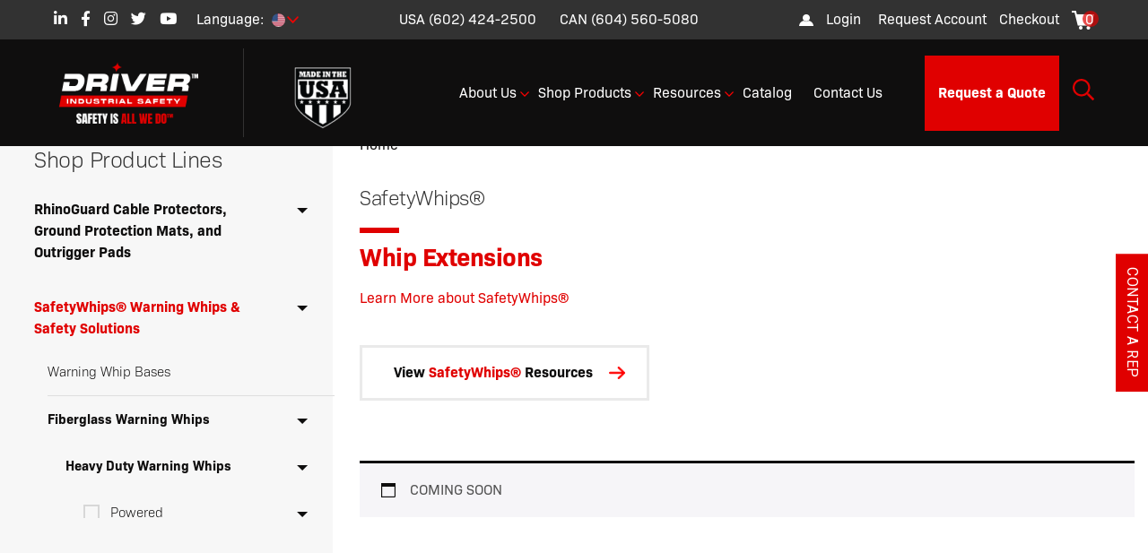

--- FILE ---
content_type: text/html; charset=UTF-8
request_url: https://www.driverindustrialsafety.com/product-category/safetywhips-warning-whips-safety-solutions/fiberglass-warning-whips/heavy-duty-warning-whips/heavy-whips-non-powered/non-powered-quick-disconnect/non-powered-quick-disconnect-whip-extensions/
body_size: 27437
content:
<!DOCTYPE html>
<html dir="ltr" lang="en-US" prefix="og: https://ogp.me/ns#">
<head>
    <!-- Set up Meta -->
    <meta http-equiv="X-UA-Compatible" content="IE=edge"/>
    <meta charset="UTF-8">

    <!-- Set the viewport width to device width for mobile -->
    <meta name="viewport" content="width=device-width, initial-scale=1, maximum-scale=5, user-scalable=yes">
    <!-- Remove Microsoft Edge's & Safari phone-email styling -->
    <meta name="format-detection" content="telephone=no,email=no,url=no">

    <!-- Add external fonts below (GoogleFonts / Typekit) -->

    <style type="text/css">
    @font-face{
        font-family:"Anton";
        src:url("https://driverindustrialsafety.com/wp-content/themes/drindustrial/assets/fonts/anton-v15-latin-regular.woff2") format("woff2"),url("https://driverindustrialsafety.com/assets/fonts/anton-v15-latin-regular.woff") format("woff");
    }
	</style>
	
	<link rel="preload" href="https://www.driverindustrialsafety.com/wp-content/themes/drindustrial/assets/fonts/anton-v15-latin-regular.woff" as="font"
          crossorigin="anonymous"/>
	<link rel="preload" href="https://www.driverindustrialsafety.com/wp-content/themes/drindustrial/assets/fonts/Bio-Sans-Bold.woff" as="font"
          crossorigin="anonymous"/>
    <link rel="preload" href="https://www.driverindustrialsafety.com/wp-content/themes/drindustrial/assets/fonts/BioSans-ExtraBold.woff" as="font"
          crossorigin="anonymous"/>
    <link rel="preload" href="https://www.driverindustrialsafety.com/wp-content/themes/drindustrial/assets/fonts/Bio-Sans-Italic.woff" as="font"
          crossorigin="anonymous"/>
    <link rel="preload" href="https://www.driverindustrialsafety.com/wp-content/themes/drindustrial/assets/fonts/BioSans-Light.woff" as="font"
          crossorigin="anonymous"/>
    <link rel="preload" href="https://www.driverindustrialsafety.com/wp-content/themes/drindustrial/assets/fonts/BioSans-Regular.woff" as="font"
          crossorigin="anonymous"/>
    <link rel="preload" href="https://www.driverindustrialsafety.com/wp-content/themes/drindustrial/assets/fonts/BioSans-SemiBold.woff" as="font"
          crossorigin="anonymous"/>
            <link rel="preload" href="https://www.driverindustrialsafety.com/wp-content/uploads/2022/03/cropped-Driver_Logo-2022_LOGO-COLOR-WHITE-01-980x479-1-2.png" as="image"
              crossorigin="anonymous"/>
    
    <title>Whip Extensions Archives - Driver Industrial Safety™</title>
    
    	<style>img:is([sizes="auto" i], [sizes^="auto," i]) { contain-intrinsic-size: 3000px 1500px }</style>
	<link rel="alternate" hreflang="en" href="https://www.driverindustrialsafety.com/product-category/safetywhips-warning-whips-safety-solutions/fiberglass-warning-whips/heavy-duty-warning-whips/heavy-whips-non-powered/non-powered-quick-disconnect/non-powered-quick-disconnect-whip-extensions/" />
<link rel="alternate" hreflang="x-default" href="https://www.driverindustrialsafety.com/product-category/safetywhips-warning-whips-safety-solutions/fiberglass-warning-whips/heavy-duty-warning-whips/heavy-whips-non-powered/non-powered-quick-disconnect/non-powered-quick-disconnect-whip-extensions/" />

		<!-- All in One SEO Pro 4.9.3 - aioseo.com -->
	<meta name="robots" content="max-image-preview:large" />
	<link rel="canonical" href="https://www.driverindustrialsafety.com/product-category/safetywhips-warning-whips-safety-solutions/fiberglass-warning-whips/heavy-duty-warning-whips/heavy-whips-non-powered/non-powered-quick-disconnect/non-powered-quick-disconnect-whip-extensions/" />
	<meta name="generator" content="All in One SEO Pro (AIOSEO) 4.9.3" />
		<meta property="og:locale" content="en_US" />
		<meta property="og:site_name" content="Driver Industrial Safety™" />
		<meta property="og:type" content="article" />
		<meta property="og:title" content="Whip Extensions Archives - Driver Industrial Safety™" />
		<meta property="og:url" content="https://www.driverindustrialsafety.com/product-category/safetywhips-warning-whips-safety-solutions/fiberglass-warning-whips/heavy-duty-warning-whips/heavy-whips-non-powered/non-powered-quick-disconnect/non-powered-quick-disconnect-whip-extensions/" />
		<meta property="og:image" content="https://driverindustrial.com/wp-content/uploads/2022/01/cropped-driverfavicon.jpg" />
		<meta property="og:image:secure_url" content="https://driverindustrial.com/wp-content/uploads/2022/01/cropped-driverfavicon.jpg" />
		<meta property="article:publisher" content="https://www.facebook.com/DriverIndustrialSafety" />
		<meta name="twitter:card" content="summary_large_image" />
		<meta name="twitter:site" content="@DriverUSASafety" />
		<meta name="twitter:title" content="Whip Extensions Archives - Driver Industrial Safety™" />
		<meta name="twitter:image" content="https://driverindustrial.com/wp-content/uploads/2022/01/cropped-driverfavicon.jpg" />
		<script data-jetpack-boost="ignore" type="application/ld+json" class="aioseo-schema">
			{"@context":"https:\/\/schema.org","@graph":[{"@type":"BreadcrumbList","@id":"https:\/\/www.driverindustrialsafety.com\/product-category\/safetywhips-warning-whips-safety-solutions\/fiberglass-warning-whips\/heavy-duty-warning-whips\/heavy-whips-non-powered\/non-powered-quick-disconnect\/non-powered-quick-disconnect-whip-extensions\/#breadcrumblist","itemListElement":[{"@type":"ListItem","@id":"https:\/\/www.driverindustrialsafety.com#listItem","position":1,"name":"Home","item":"https:\/\/www.driverindustrialsafety.com","nextItem":{"@type":"ListItem","@id":"https:\/\/www.driverindustrialsafety.com\/shop\/#listItem","name":"Shop Product Lines"}},{"@type":"ListItem","@id":"https:\/\/www.driverindustrialsafety.com\/shop\/#listItem","position":2,"name":"Shop Product Lines","item":"https:\/\/www.driverindustrialsafety.com\/shop\/","nextItem":{"@type":"ListItem","@id":"https:\/\/www.driverindustrialsafety.com\/product-category\/safetywhips-warning-whips-safety-solutions\/#listItem","name":"SafetyWhips\u00ae Warning Whips &amp; Safety Solutions"},"previousItem":{"@type":"ListItem","@id":"https:\/\/www.driverindustrialsafety.com#listItem","name":"Home"}},{"@type":"ListItem","@id":"https:\/\/www.driverindustrialsafety.com\/product-category\/safetywhips-warning-whips-safety-solutions\/#listItem","position":3,"name":"SafetyWhips\u00ae Warning Whips &amp; Safety Solutions","item":"https:\/\/www.driverindustrialsafety.com\/product-category\/safetywhips-warning-whips-safety-solutions\/","nextItem":{"@type":"ListItem","@id":"https:\/\/www.driverindustrialsafety.com\/product-category\/safetywhips-warning-whips-safety-solutions\/fiberglass-warning-whips\/#listItem","name":"Fiberglass Warning Whips"},"previousItem":{"@type":"ListItem","@id":"https:\/\/www.driverindustrialsafety.com\/shop\/#listItem","name":"Shop Product Lines"}},{"@type":"ListItem","@id":"https:\/\/www.driverindustrialsafety.com\/product-category\/safetywhips-warning-whips-safety-solutions\/fiberglass-warning-whips\/#listItem","position":4,"name":"Fiberglass Warning Whips","item":"https:\/\/www.driverindustrialsafety.com\/product-category\/safetywhips-warning-whips-safety-solutions\/fiberglass-warning-whips\/","nextItem":{"@type":"ListItem","@id":"https:\/\/www.driverindustrialsafety.com\/product-category\/safetywhips-warning-whips-safety-solutions\/fiberglass-warning-whips\/heavy-duty-warning-whips\/#listItem","name":"Heavy Duty Warning Whips"},"previousItem":{"@type":"ListItem","@id":"https:\/\/www.driverindustrialsafety.com\/product-category\/safetywhips-warning-whips-safety-solutions\/#listItem","name":"SafetyWhips\u00ae Warning Whips &amp; Safety Solutions"}},{"@type":"ListItem","@id":"https:\/\/www.driverindustrialsafety.com\/product-category\/safetywhips-warning-whips-safety-solutions\/fiberglass-warning-whips\/heavy-duty-warning-whips\/#listItem","position":5,"name":"Heavy Duty Warning Whips","item":"https:\/\/www.driverindustrialsafety.com\/product-category\/safetywhips-warning-whips-safety-solutions\/fiberglass-warning-whips\/heavy-duty-warning-whips\/","nextItem":{"@type":"ListItem","@id":"https:\/\/www.driverindustrialsafety.com\/product-category\/safetywhips-warning-whips-safety-solutions\/fiberglass-warning-whips\/heavy-duty-warning-whips\/heavy-whips-non-powered\/#listItem","name":"Non-Powered"},"previousItem":{"@type":"ListItem","@id":"https:\/\/www.driverindustrialsafety.com\/product-category\/safetywhips-warning-whips-safety-solutions\/fiberglass-warning-whips\/#listItem","name":"Fiberglass Warning Whips"}},{"@type":"ListItem","@id":"https:\/\/www.driverindustrialsafety.com\/product-category\/safetywhips-warning-whips-safety-solutions\/fiberglass-warning-whips\/heavy-duty-warning-whips\/heavy-whips-non-powered\/#listItem","position":6,"name":"Non-Powered","item":"https:\/\/www.driverindustrialsafety.com\/product-category\/safetywhips-warning-whips-safety-solutions\/fiberglass-warning-whips\/heavy-duty-warning-whips\/heavy-whips-non-powered\/","nextItem":{"@type":"ListItem","@id":"https:\/\/www.driverindustrialsafety.com\/product-category\/safetywhips-warning-whips-safety-solutions\/fiberglass-warning-whips\/heavy-duty-warning-whips\/heavy-whips-non-powered\/non-powered-quick-disconnect\/#listItem","name":"Quick Disconnect"},"previousItem":{"@type":"ListItem","@id":"https:\/\/www.driverindustrialsafety.com\/product-category\/safetywhips-warning-whips-safety-solutions\/fiberglass-warning-whips\/heavy-duty-warning-whips\/#listItem","name":"Heavy Duty Warning Whips"}},{"@type":"ListItem","@id":"https:\/\/www.driverindustrialsafety.com\/product-category\/safetywhips-warning-whips-safety-solutions\/fiberglass-warning-whips\/heavy-duty-warning-whips\/heavy-whips-non-powered\/non-powered-quick-disconnect\/#listItem","position":7,"name":"Quick Disconnect","item":"https:\/\/www.driverindustrialsafety.com\/product-category\/safetywhips-warning-whips-safety-solutions\/fiberglass-warning-whips\/heavy-duty-warning-whips\/heavy-whips-non-powered\/non-powered-quick-disconnect\/","nextItem":{"@type":"ListItem","@id":"https:\/\/www.driverindustrialsafety.com\/product-category\/safetywhips-warning-whips-safety-solutions\/fiberglass-warning-whips\/heavy-duty-warning-whips\/heavy-whips-non-powered\/non-powered-quick-disconnect\/non-powered-quick-disconnect-whip-extensions\/#listItem","name":"Whip Extensions"},"previousItem":{"@type":"ListItem","@id":"https:\/\/www.driverindustrialsafety.com\/product-category\/safetywhips-warning-whips-safety-solutions\/fiberglass-warning-whips\/heavy-duty-warning-whips\/heavy-whips-non-powered\/#listItem","name":"Non-Powered"}},{"@type":"ListItem","@id":"https:\/\/www.driverindustrialsafety.com\/product-category\/safetywhips-warning-whips-safety-solutions\/fiberglass-warning-whips\/heavy-duty-warning-whips\/heavy-whips-non-powered\/non-powered-quick-disconnect\/non-powered-quick-disconnect-whip-extensions\/#listItem","position":8,"name":"Whip Extensions","previousItem":{"@type":"ListItem","@id":"https:\/\/www.driverindustrialsafety.com\/product-category\/safetywhips-warning-whips-safety-solutions\/fiberglass-warning-whips\/heavy-duty-warning-whips\/heavy-whips-non-powered\/non-powered-quick-disconnect\/#listItem","name":"Quick Disconnect"}}]},{"@type":"CollectionPage","@id":"https:\/\/www.driverindustrialsafety.com\/product-category\/safetywhips-warning-whips-safety-solutions\/fiberglass-warning-whips\/heavy-duty-warning-whips\/heavy-whips-non-powered\/non-powered-quick-disconnect\/non-powered-quick-disconnect-whip-extensions\/#collectionpage","url":"https:\/\/www.driverindustrialsafety.com\/product-category\/safetywhips-warning-whips-safety-solutions\/fiberglass-warning-whips\/heavy-duty-warning-whips\/heavy-whips-non-powered\/non-powered-quick-disconnect\/non-powered-quick-disconnect-whip-extensions\/","name":"Whip Extensions Archives - Driver Industrial Safety\u2122","inLanguage":"en-US","isPartOf":{"@id":"https:\/\/www.driverindustrialsafety.com\/#website"},"breadcrumb":{"@id":"https:\/\/www.driverindustrialsafety.com\/product-category\/safetywhips-warning-whips-safety-solutions\/fiberglass-warning-whips\/heavy-duty-warning-whips\/heavy-whips-non-powered\/non-powered-quick-disconnect\/non-powered-quick-disconnect-whip-extensions\/#breadcrumblist"}},{"@type":"Organization","@id":"https:\/\/www.driverindustrialsafety.com\/#organization","name":"Driver Industrial Safety","description":"Safety Is All We Do\u2122","url":"https:\/\/www.driverindustrialsafety.com\/","telephone":"+16024242500","logo":{"@type":"ImageObject","url":"https:\/\/www.driverindustrialsafety.com\/wp-content\/uploads\/2022\/03\/cropped-Driver_Logo-2022_LOGO-COLOR-WHITE-01-980x479-1-2.png","@id":"https:\/\/www.driverindustrialsafety.com\/product-category\/safetywhips-warning-whips-safety-solutions\/fiberglass-warning-whips\/heavy-duty-warning-whips\/heavy-whips-non-powered\/non-powered-quick-disconnect\/non-powered-quick-disconnect-whip-extensions\/#organizationLogo","width":872,"height":366},"image":{"@id":"https:\/\/www.driverindustrialsafety.com\/product-category\/safetywhips-warning-whips-safety-solutions\/fiberglass-warning-whips\/heavy-duty-warning-whips\/heavy-whips-non-powered\/non-powered-quick-disconnect\/non-powered-quick-disconnect-whip-extensions\/#organizationLogo"},"sameAs":["https:\/\/www.facebook.com\/DriverIndustrialSafety","https:\/\/twitter.com\/DriverUSASafety","https:\/\/www.instagram.com\/driverindustrialsafety\/","https:\/\/www.youtube.com\/@driverindustrialsafety864","https:\/\/www.linkedin.com\/company\/driverindustrialsafety\/"]},{"@type":"WebSite","@id":"https:\/\/www.driverindustrialsafety.com\/#website","url":"https:\/\/www.driverindustrialsafety.com\/","name":"Driver Industrial Safety\u2122","description":"Safety Is All We Do\u2122","inLanguage":"en-US","publisher":{"@id":"https:\/\/www.driverindustrialsafety.com\/#organization"}}]}
		</script>
		<!-- All in One SEO Pro -->


<!-- Google Tag Manager for WordPress by gtm4wp.com -->

<!-- End Google Tag Manager for WordPress by gtm4wp.com --><link rel='dns-prefetch' href='//js.hs-scripts.com' />
<link rel="alternate" type="application/rss+xml" title="Driver Industrial Safety™ &raquo; Feed" href="https://www.driverindustrialsafety.com/feed/" />
<link rel="alternate" type="application/rss+xml" title="Driver Industrial Safety™ &raquo; Whip Extensions Category Feed" href="https://www.driverindustrialsafety.com/product-category/safetywhips-warning-whips-safety-solutions/fiberglass-warning-whips/heavy-duty-warning-whips/heavy-whips-non-powered/non-powered-quick-disconnect/non-powered-quick-disconnect-whip-extensions/feed/" />
		<!-- This site uses the Google Analytics by MonsterInsights plugin v9.6.1 - Using Analytics tracking - https://www.monsterinsights.com/ -->
							
			
				<!-- / Google Analytics by MonsterInsights -->
		<style id='classic-theme-styles-inline-css'>
/*! This file is auto-generated */
.wp-block-button__link{color:#fff;background-color:#32373c;border-radius:9999px;box-shadow:none;text-decoration:none;padding:calc(.667em + 2px) calc(1.333em + 2px);font-size:1.125em}.wp-block-file__button{background:#32373c;color:#fff;text-decoration:none}
</style>
<link rel='stylesheet' id='aioseo/css/src/vue/standalone/blocks/table-of-contents/global.scss-css' href='https://www.driverindustrialsafety.com/wp-content/plugins/all-in-one-seo-pack-pro/dist/Pro/assets/css/table-of-contents/global.e90f6d47.css?ver=4.9.3' media='all' />
<link rel='stylesheet' id='aioseo/css/src/vue/standalone/blocks/pro/recipe/global.scss-css' href='https://www.driverindustrialsafety.com/wp-content/plugins/all-in-one-seo-pack-pro/dist/Pro/assets/css/recipe/global.67a3275f.css?ver=4.9.3' media='all' />
<link rel='stylesheet' id='aioseo/css/src/vue/standalone/blocks/pro/product/global.scss-css' href='https://www.driverindustrialsafety.com/wp-content/plugins/all-in-one-seo-pack-pro/dist/Pro/assets/css/product/global.61066cfb.css?ver=4.9.3' media='all' />
<style id='pdfemb-pdf-embedder-viewer-style-inline-css'>
.wp-block-pdfemb-pdf-embedder-viewer{max-width:none}

</style>
<style id='global-styles-inline-css'>
:root{--wp--preset--aspect-ratio--square: 1;--wp--preset--aspect-ratio--4-3: 4/3;--wp--preset--aspect-ratio--3-4: 3/4;--wp--preset--aspect-ratio--3-2: 3/2;--wp--preset--aspect-ratio--2-3: 2/3;--wp--preset--aspect-ratio--16-9: 16/9;--wp--preset--aspect-ratio--9-16: 9/16;--wp--preset--color--black: #000000;--wp--preset--color--cyan-bluish-gray: #abb8c3;--wp--preset--color--white: #ffffff;--wp--preset--color--pale-pink: #f78da7;--wp--preset--color--vivid-red: #cf2e2e;--wp--preset--color--luminous-vivid-orange: #ff6900;--wp--preset--color--luminous-vivid-amber: #fcb900;--wp--preset--color--light-green-cyan: #7bdcb5;--wp--preset--color--vivid-green-cyan: #00d084;--wp--preset--color--pale-cyan-blue: #8ed1fc;--wp--preset--color--vivid-cyan-blue: #0693e3;--wp--preset--color--vivid-purple: #9b51e0;--wp--preset--gradient--vivid-cyan-blue-to-vivid-purple: linear-gradient(135deg,rgba(6,147,227,1) 0%,rgb(155,81,224) 100%);--wp--preset--gradient--light-green-cyan-to-vivid-green-cyan: linear-gradient(135deg,rgb(122,220,180) 0%,rgb(0,208,130) 100%);--wp--preset--gradient--luminous-vivid-amber-to-luminous-vivid-orange: linear-gradient(135deg,rgba(252,185,0,1) 0%,rgba(255,105,0,1) 100%);--wp--preset--gradient--luminous-vivid-orange-to-vivid-red: linear-gradient(135deg,rgba(255,105,0,1) 0%,rgb(207,46,46) 100%);--wp--preset--gradient--very-light-gray-to-cyan-bluish-gray: linear-gradient(135deg,rgb(238,238,238) 0%,rgb(169,184,195) 100%);--wp--preset--gradient--cool-to-warm-spectrum: linear-gradient(135deg,rgb(74,234,220) 0%,rgb(151,120,209) 20%,rgb(207,42,186) 40%,rgb(238,44,130) 60%,rgb(251,105,98) 80%,rgb(254,248,76) 100%);--wp--preset--gradient--blush-light-purple: linear-gradient(135deg,rgb(255,206,236) 0%,rgb(152,150,240) 100%);--wp--preset--gradient--blush-bordeaux: linear-gradient(135deg,rgb(254,205,165) 0%,rgb(254,45,45) 50%,rgb(107,0,62) 100%);--wp--preset--gradient--luminous-dusk: linear-gradient(135deg,rgb(255,203,112) 0%,rgb(199,81,192) 50%,rgb(65,88,208) 100%);--wp--preset--gradient--pale-ocean: linear-gradient(135deg,rgb(255,245,203) 0%,rgb(182,227,212) 50%,rgb(51,167,181) 100%);--wp--preset--gradient--electric-grass: linear-gradient(135deg,rgb(202,248,128) 0%,rgb(113,206,126) 100%);--wp--preset--gradient--midnight: linear-gradient(135deg,rgb(2,3,129) 0%,rgb(40,116,252) 100%);--wp--preset--font-size--small: 13px;--wp--preset--font-size--medium: 20px;--wp--preset--font-size--large: 36px;--wp--preset--font-size--x-large: 42px;--wp--preset--font-family--inter: "Inter", sans-serif;--wp--preset--font-family--cardo: Cardo;--wp--preset--spacing--20: 0.44rem;--wp--preset--spacing--30: 0.67rem;--wp--preset--spacing--40: 1rem;--wp--preset--spacing--50: 1.5rem;--wp--preset--spacing--60: 2.25rem;--wp--preset--spacing--70: 3.38rem;--wp--preset--spacing--80: 5.06rem;--wp--preset--shadow--natural: 6px 6px 9px rgba(0, 0, 0, 0.2);--wp--preset--shadow--deep: 12px 12px 50px rgba(0, 0, 0, 0.4);--wp--preset--shadow--sharp: 6px 6px 0px rgba(0, 0, 0, 0.2);--wp--preset--shadow--outlined: 6px 6px 0px -3px rgba(255, 255, 255, 1), 6px 6px rgba(0, 0, 0, 1);--wp--preset--shadow--crisp: 6px 6px 0px rgba(0, 0, 0, 1);}:where(.is-layout-flex){gap: 0.5em;}:where(.is-layout-grid){gap: 0.5em;}body .is-layout-flex{display: flex;}.is-layout-flex{flex-wrap: wrap;align-items: center;}.is-layout-flex > :is(*, div){margin: 0;}body .is-layout-grid{display: grid;}.is-layout-grid > :is(*, div){margin: 0;}:where(.wp-block-columns.is-layout-flex){gap: 2em;}:where(.wp-block-columns.is-layout-grid){gap: 2em;}:where(.wp-block-post-template.is-layout-flex){gap: 1.25em;}:where(.wp-block-post-template.is-layout-grid){gap: 1.25em;}.has-black-color{color: var(--wp--preset--color--black) !important;}.has-cyan-bluish-gray-color{color: var(--wp--preset--color--cyan-bluish-gray) !important;}.has-white-color{color: var(--wp--preset--color--white) !important;}.has-pale-pink-color{color: var(--wp--preset--color--pale-pink) !important;}.has-vivid-red-color{color: var(--wp--preset--color--vivid-red) !important;}.has-luminous-vivid-orange-color{color: var(--wp--preset--color--luminous-vivid-orange) !important;}.has-luminous-vivid-amber-color{color: var(--wp--preset--color--luminous-vivid-amber) !important;}.has-light-green-cyan-color{color: var(--wp--preset--color--light-green-cyan) !important;}.has-vivid-green-cyan-color{color: var(--wp--preset--color--vivid-green-cyan) !important;}.has-pale-cyan-blue-color{color: var(--wp--preset--color--pale-cyan-blue) !important;}.has-vivid-cyan-blue-color{color: var(--wp--preset--color--vivid-cyan-blue) !important;}.has-vivid-purple-color{color: var(--wp--preset--color--vivid-purple) !important;}.has-black-background-color{background-color: var(--wp--preset--color--black) !important;}.has-cyan-bluish-gray-background-color{background-color: var(--wp--preset--color--cyan-bluish-gray) !important;}.has-white-background-color{background-color: var(--wp--preset--color--white) !important;}.has-pale-pink-background-color{background-color: var(--wp--preset--color--pale-pink) !important;}.has-vivid-red-background-color{background-color: var(--wp--preset--color--vivid-red) !important;}.has-luminous-vivid-orange-background-color{background-color: var(--wp--preset--color--luminous-vivid-orange) !important;}.has-luminous-vivid-amber-background-color{background-color: var(--wp--preset--color--luminous-vivid-amber) !important;}.has-light-green-cyan-background-color{background-color: var(--wp--preset--color--light-green-cyan) !important;}.has-vivid-green-cyan-background-color{background-color: var(--wp--preset--color--vivid-green-cyan) !important;}.has-pale-cyan-blue-background-color{background-color: var(--wp--preset--color--pale-cyan-blue) !important;}.has-vivid-cyan-blue-background-color{background-color: var(--wp--preset--color--vivid-cyan-blue) !important;}.has-vivid-purple-background-color{background-color: var(--wp--preset--color--vivid-purple) !important;}.has-black-border-color{border-color: var(--wp--preset--color--black) !important;}.has-cyan-bluish-gray-border-color{border-color: var(--wp--preset--color--cyan-bluish-gray) !important;}.has-white-border-color{border-color: var(--wp--preset--color--white) !important;}.has-pale-pink-border-color{border-color: var(--wp--preset--color--pale-pink) !important;}.has-vivid-red-border-color{border-color: var(--wp--preset--color--vivid-red) !important;}.has-luminous-vivid-orange-border-color{border-color: var(--wp--preset--color--luminous-vivid-orange) !important;}.has-luminous-vivid-amber-border-color{border-color: var(--wp--preset--color--luminous-vivid-amber) !important;}.has-light-green-cyan-border-color{border-color: var(--wp--preset--color--light-green-cyan) !important;}.has-vivid-green-cyan-border-color{border-color: var(--wp--preset--color--vivid-green-cyan) !important;}.has-pale-cyan-blue-border-color{border-color: var(--wp--preset--color--pale-cyan-blue) !important;}.has-vivid-cyan-blue-border-color{border-color: var(--wp--preset--color--vivid-cyan-blue) !important;}.has-vivid-purple-border-color{border-color: var(--wp--preset--color--vivid-purple) !important;}.has-vivid-cyan-blue-to-vivid-purple-gradient-background{background: var(--wp--preset--gradient--vivid-cyan-blue-to-vivid-purple) !important;}.has-light-green-cyan-to-vivid-green-cyan-gradient-background{background: var(--wp--preset--gradient--light-green-cyan-to-vivid-green-cyan) !important;}.has-luminous-vivid-amber-to-luminous-vivid-orange-gradient-background{background: var(--wp--preset--gradient--luminous-vivid-amber-to-luminous-vivid-orange) !important;}.has-luminous-vivid-orange-to-vivid-red-gradient-background{background: var(--wp--preset--gradient--luminous-vivid-orange-to-vivid-red) !important;}.has-very-light-gray-to-cyan-bluish-gray-gradient-background{background: var(--wp--preset--gradient--very-light-gray-to-cyan-bluish-gray) !important;}.has-cool-to-warm-spectrum-gradient-background{background: var(--wp--preset--gradient--cool-to-warm-spectrum) !important;}.has-blush-light-purple-gradient-background{background: var(--wp--preset--gradient--blush-light-purple) !important;}.has-blush-bordeaux-gradient-background{background: var(--wp--preset--gradient--blush-bordeaux) !important;}.has-luminous-dusk-gradient-background{background: var(--wp--preset--gradient--luminous-dusk) !important;}.has-pale-ocean-gradient-background{background: var(--wp--preset--gradient--pale-ocean) !important;}.has-electric-grass-gradient-background{background: var(--wp--preset--gradient--electric-grass) !important;}.has-midnight-gradient-background{background: var(--wp--preset--gradient--midnight) !important;}.has-small-font-size{font-size: var(--wp--preset--font-size--small) !important;}.has-medium-font-size{font-size: var(--wp--preset--font-size--medium) !important;}.has-large-font-size{font-size: var(--wp--preset--font-size--large) !important;}.has-x-large-font-size{font-size: var(--wp--preset--font-size--x-large) !important;}
:where(.wp-block-post-template.is-layout-flex){gap: 1.25em;}:where(.wp-block-post-template.is-layout-grid){gap: 1.25em;}
:where(.wp-block-columns.is-layout-flex){gap: 2em;}:where(.wp-block-columns.is-layout-grid){gap: 2em;}
:root :where(.wp-block-pullquote){font-size: 1.5em;line-height: 1.6;}
</style>
<link rel='stylesheet' id='wapf-frontend-css-css' href='https://www.driverindustrialsafety.com/wp-content/plugins/advanced-product-fields-for-woocommerce/assets/css/frontend.min.css?ver=1.6.16' media='all' />
<link rel='stylesheet' id='est-frontend-css-css' href='https://www.driverindustrialsafety.com/wp-content/plugins/easy-side-tab-cta/css/frontend/est-frontend.css?ver=1.0.9' media='all' />
<link rel='stylesheet' id='est-frontend-scrollbar-css-css' href='https://www.driverindustrialsafety.com/wp-content/plugins/easy-side-tab-cta/css/jquery.mCustomScrollbar.css?ver=1.0.9' media='all' />
<link rel='stylesheet' id='woocommerce-layout-css' href='https://www.driverindustrialsafety.com/wp-content/plugins/woocommerce/assets/css/woocommerce-layout.css?ver=9.7.1' media='all' />
<link rel='stylesheet' id='woocommerce-smallscreen-css' href='https://www.driverindustrialsafety.com/wp-content/plugins/woocommerce/assets/css/woocommerce-smallscreen.css?ver=9.7.1' media='only screen and (max-width: 768px)' />
<link rel='stylesheet' id='woocommerce-general-css' href='https://www.driverindustrialsafety.com/wp-content/plugins/woocommerce/assets/css/woocommerce.css?ver=9.7.1' media='all' />
<style id='woocommerce-inline-inline-css'>
.woocommerce form .form-row .required { visibility: visible; }
</style>
<link rel='stylesheet' id='wpml-legacy-horizontal-list-0-css' href='https://www.driverindustrialsafety.com/wp-content/plugins/sitepress-multilingual-cms/templates/language-switchers/legacy-list-horizontal/style.min.css?ver=1' media='all' />
<style id='wpml-legacy-horizontal-list-0-inline-css'>
.wpml-ls-statics-footer a, .wpml-ls-statics-footer .wpml-ls-sub-menu a, .wpml-ls-statics-footer .wpml-ls-sub-menu a:link, .wpml-ls-statics-footer li:not(.wpml-ls-current-language) .wpml-ls-link, .wpml-ls-statics-footer li:not(.wpml-ls-current-language) .wpml-ls-link:link {color:#444444;background-color:#ffffff;}.wpml-ls-statics-footer .wpml-ls-sub-menu a:hover,.wpml-ls-statics-footer .wpml-ls-sub-menu a:focus, .wpml-ls-statics-footer .wpml-ls-sub-menu a:link:hover, .wpml-ls-statics-footer .wpml-ls-sub-menu a:link:focus {color:#000000;background-color:#eeeeee;}.wpml-ls-statics-footer .wpml-ls-current-language > a {color:#444444;background-color:#ffffff;}.wpml-ls-statics-footer .wpml-ls-current-language:hover>a, .wpml-ls-statics-footer .wpml-ls-current-language>a:focus {color:#000000;background-color:#eeeeee;}
</style>
<link rel='stylesheet' id='dashicons-css' href='https://www.driverindustrialsafety.com/wp-includes/css/dashicons.min.css?ver=50988b9ae442dce57a88ce55c18eb81d' media='all' />
<link rel='stylesheet' id='thickbox-css' href='https://www.driverindustrialsafety.com/wp-includes/js/thickbox/thickbox.css?ver=50988b9ae442dce57a88ce55c18eb81d' media='all' />
<link rel='stylesheet' id='brands-styles-css' href='https://www.driverindustrialsafety.com/wp-content/plugins/woocommerce/assets/css/brands.css?ver=9.7.1' media='all' />
<link rel='stylesheet' id='foundation-css' href='https://www.driverindustrialsafety.com/wp-content/themes/drindustrial/assets/css/foundation.css?ver=6.5.3' media='all' />
<link rel='stylesheet' id='custom-css' href='https://www.driverindustrialsafety.com/wp-content/themes/drindustrial/assets/css/custom.css' media='all' />
<link rel='stylesheet' id='style-css' href='https://www.driverindustrialsafety.com/wp-content/themes/drindustrial/style.css' media='all' />
<style id='generateblocks-inline-css'>
:root{--gb-container-width:1100px;}.gb-container .wp-block-image img{vertical-align:middle;}.gb-grid-wrapper .wp-block-image{margin-bottom:0;}.gb-highlight{background:none;}.gb-shape{line-height:0;}
</style>
















<link rel="https://api.w.org/" href="https://www.driverindustrialsafety.com/wp-json/" /><link rel="alternate" title="JSON" type="application/json" href="https://www.driverindustrialsafety.com/wp-json/wp/v2/product_cat/4317" /><link rel="EditURI" type="application/rsd+xml" title="RSD" href="https://www.driverindustrialsafety.com/xmlrpc.php?rsd" />
<meta name="generator" content="WPML ver:4.7.3 stt:1,4,2;" />
<meta name="google-site-verification" content="i6wbuVL2uGJ5-dhEQNUkYmq5qEu2nUCdBkIbj-Ona0A" />
<!-- Google Tag Manager -->

<!-- End Google Tag Manager -->
			<!-- DO NOT COPY THIS SNIPPET! Start of Page Analytics Tracking for HubSpot WordPress plugin v11.2.0-->
			
			<!-- DO NOT COPY THIS SNIPPET! End of Page Analytics Tracking for HubSpot WordPress plugin -->
			
<!-- Google Tag Manager for WordPress by gtm4wp.com -->
<!-- GTM Container placement set to off -->


<!-- End Google Tag Manager for WordPress by gtm4wp.com --><!-- Google site verification - Google for WooCommerce -->
<meta name="google-site-verification" content="fzQDQ_5CzPfFoamEEhYlHA912v_JeHg_EhXISGtrkXU" />

			<style>
				body.admin-bar {margin-top:32px !important}
				@media screen and (max-width: 1024px) {
					body.admin-bar { margin-top:0 !important }
				}
			</style>
				<noscript><style>.woocommerce-product-gallery{ opacity: 1 !important; }</style></noscript>
	<meta name="generator" content="Powered by Slider Revolution 6.6.12 - responsive, Mobile-Friendly Slider Plugin for WordPress with comfortable drag and drop interface." />
<style class='wp-fonts-local'>
@font-face{font-family:Inter;font-style:normal;font-weight:300 900;font-display:fallback;src:url('https://www.driverindustrialsafety.com/wp-content/plugins/woocommerce/assets/fonts/Inter-VariableFont_slnt,wght.woff2') format('woff2');font-stretch:normal;}
@font-face{font-family:Cardo;font-style:normal;font-weight:400;font-display:fallback;src:url('https://www.driverindustrialsafety.com/wp-content/plugins/woocommerce/assets/fonts/cardo_normal_400.woff2') format('woff2');}
</style>
<link rel="icon" href="https://www.driverindustrialsafety.com/wp-content/uploads/2022/01/cropped-driverfavicon-32x32.jpg" sizes="32x32" />
<link rel="icon" href="https://www.driverindustrialsafety.com/wp-content/uploads/2022/01/cropped-driverfavicon-192x192.jpg" sizes="192x192" />
<link rel="apple-touch-icon" href="https://www.driverindustrialsafety.com/wp-content/uploads/2022/01/cropped-driverfavicon-180x180.jpg" />
<meta name="msapplication-TileImage" content="https://www.driverindustrialsafety.com/wp-content/uploads/2022/01/cropped-driverfavicon-270x270.jpg" />

		<style id="wp-custom-css">
			h3,
.h3 {
	  font-weight: 700;
	  line-height: 1.5rem;
}
.about-top__text.odd {
    padding: 0.3125rem 3.75rem 8rem 0;
}
.category.theme-drindustrial .sidebar {
	margin-top: 40px;
}
.category-4329 .main-content,
.category-4468 .main-content,
.category-4469 .main-content,
.category-4470 .main-content,
.category-4471 .main-content,
.category-4472 .main-content,
.category-4473 .main-content,
.category-4474 .main-content {
    padding: 300px 0 8.125rem;
    background: url(https://i0.wp.com/www.driverindustrialsafety.com/wp-content/uploads/2021/02/dowloads-hero1.jpg?w=1920&ssl=1);
    background-repeat: no-repeat;
    background-position: top center;
    background-size: 100% 620px;
}
.category-4329 .main-content::before,
.category-4468 .main-content::before,
.category-4469 .main-content::before,
.category-4470 .main-content::before,
.category-4471 .main-content::before,
.category-4472 .main-content::before,
.category-4473 .main-content::before,
.category-4474 .main-content::before {
  content: "";  
	display: block;
  font-size: 7.18rem;
	line-height: 1.1em;
  font-weight: bold;
  margin-bottom: 1.5em;
  text-transform: uppercase;
  color: #fff;
	padding-right: 3.75rem;
  padding-left: 3.75rem;
}
.category-4329 .main-content::before {
  content: "Blog";
}
.category-4468 .main-content::before {
  content: "Blog: RhinoGuard";
}
.category-4469 .main-content::before {
  content: "Blog: Nvizn";
}
.category-4470 .main-content::before {
  content: "Blog: SafetyWhips";
}
.category-4471 .main-content::before {
  content: "Blog: Toro Chocks";
}
.category-4472 .main-content::before {
  content: "Blog: Helios";
}
.category-4473 .main-content::before {
  content: "Blog: Industrial Decals (IDS)";
}
.category-4474 .main-content::before {
  content: "Blog: Driver Industrial Safety";
}
.category-4329 .page-title.page-title--category,
.category-4468 .page-title.page-title--category,
.category-4469 .page-title.page-title--category,
.category-4470 .page-title.page-title--category,
.category-4471 .page-title.page-title--category,
.category-4472 .page-title.page-title--category,
.category-4473 .page-title.page-title--category,
.category-4474 .page-title.page-title--category {
	display: none;
}
.reviews-navi__container {
	margin-top: 40px;
}
.input-text.qty::before {
	content: "Qty: ";
	display: block;
	font-size: 16px;
	padding-right: 6px;
}
#product-39575 .woo-product__made,
#product-39578 .woo-product__made {
	display: none;
}
.product-type-variable .woo-product__top--cart .qty-title {
	position: relative;
	top: 100px;
}

/* Blog Sidebar */

.category-blog .sidebar {
	margin-top: 40px;
}
ul.wp-block-categories-list {
	list-style-type: none;
	margin-left: 0;
}
ul.wp-block-categories-list li {
	margin-left: 0;
}
ul.wp-block-categories-list li a {
	padding-left: 20px;
}
ul.wp-block-categories-list li:first-child a {
	padding-left: 0;
}
ul.wp-block-categories-list li:before {
  content: '> ';
  display: inline-block;
  width: 10px;
  height: 10px;
  position: absolute;
	color: #cf2e2e;
	font-weight: 700;
}
ul.wp-block-categories-list li:first-child:before {
	display: none;
}

@media screen and (max-width:1440px) {
	.category-4329 .main-content::before,
	.category-4468 .main-content::before,
	.category-4469 .main-content::before,
	.category-4470 .main-content::before,
	.category-4471 .main-content::before,
	.category-4472 .main-content::before,
	.category-4473 .main-content::before,
	.category-4474 .main-content::before {
		font-size: 5.5rem;
	}
}

@media screen and (max-width:1025px) {
	.category-4329 .main-content,
.category-4468 .main-content,
.category-4469 .main-content,
.category-4470 .main-content,
.category-4471 .main-content,
.category-4472 .main-content,
.category-4473 .main-content,
.category-4474 .main-content {
    padding: 160px 0 8.125rem;
    background-size: 100% 360px;
	}
	.category-4329 .main-content::before,
	.category-4468 .main-content::before,
	.category-4469 .main-content::before,
	.category-4470 .main-content::before,
	.category-4471 .main-content::before,
	.category-4472 .main-content::before,
	.category-4473 .main-content::before,
	.category-4474 .main-content::before {
    font-size: 3.75rem;
    margin-bottom: 1em;
	}
	.category-4329 .grid-margin-x>.medium-8,
	.category-4468 .grid-margin-x>.medium-8,
	.category-4469 .grid-margin-x>.medium-8,
	.category-4470 .grid-margin-x>.medium-8,
	.category-4471 .grid-margin-x>.medium-8,
	.category-4472 .grid-margin-x>.medium-8,
	.category-4473 .grid-margin-x>.medium-8,
	.category-4474 .grid-margin-x>.medium-8 {
    width: calc(100% - 5rem) !important;
	}
}

@media screen and (max-width:667px) {
	.category-4329 .main-content,
.category-4468 .main-content,
.category-4469 .main-content,
.category-4470 .main-content,
.category-4471 .main-content,
.category-4472 .main-content,
.category-4473 .main-content,
.category-4474 .main-content {
    padding: 140px 0 8.125rem;
    background-size: 100% 420px;
	}
}
.woo-product__top--cart .qty-title {
  border: 1px solid red; /* test only */
  margin-bottom: 0.25rem !important;
}
/* Pad Tables page: shrink hero spacing */
body.page-id-42859 .dv-hero-block__wrap {
  min-height: 0 !important;
  padding: 0 !important;
}

body.page-id-42859 .dv-hero-block__text {
  padding: 0 !important;
  margin: 0 !important;
}

/* Tighter H1 on that page */
body.page-id-42859 .dv-hero-block__wrap h1 {
  margin: 12px 0 !important;
}
/* Main section titles (Composite Outrigger Pads, Wood Outrigger Pads) */
.cat-text h2,
.woo-content h2.page-title,
.rgp-material-section h2 {
  font-size: 1.75rem;   /* ~28px, adjust down from default 32px */
  line-height: 1.3;
  margin: 1rem 0 1rem;
}

/* Per-thickness sub-titles (1" Pads, 2" Pads, etc.) */
.rgp-material-section .rgp-table-title,
.rgp-material-section h3 {
  font-size: 1.25rem;   /* ~20px, larger than before */
  font-weight: 600;
  margin: 0 0 1rem;     /* add extra spacing below */
  line-height: 1.3;
}
/* Target inline-styled FAQ elements directly */
div[style*="margin:40px 0"] h2[style*="text-align:center"] {
  font-size: 28px !important;
  font-weight: 700 !important;
  margin-bottom: 30px !important;
  font-family: inherit !important;
}

div[style*="border:1px solid #ddd"] button[style*="width:100%"] {
  padding: 16px 20px !important;
  font-size: 16px !important;
  font-weight: 600 !important;
  line-height: 1.4 !important;
  word-wrap: break-word !important;
  white-space: normal !important;
  overflow-wrap: break-word !important;
  text-align: left !important;
  font-family: inherit !important;
}

div[style*="border:1px solid #ddd"] button[style*="width:100%"] * {
  font-family: inherit !important;
}

div[id*="ans"] {
  padding: 16px 20px !important;
  font-size: 15px !important;
  line-height: 1.6 !important;
  word-wrap: break-word !important;
  white-space: normal !important;
  overflow-wrap: break-word !important;
  max-width: 100% !important;
  font-family: inherit !important;
}

div[id*="ans"] * {
  font-family: inherit !important;
}

span[style*="color:#d60000"] {
  margin-right: 8px !important;
  font-family: inherit !important;
}

/* Nuclear option - override ALL fonts in the FAQ area */
[tabindex="-1"] * {
  font-family: inherit !important;
}
/* Single Red Button */ .rg-button-red { display: inline-block; background-color: #d60000; color: white; padding: 12px 24px; text-decoration: none; border-radius: 4px; font-weight: 600; font-size: 16px; border: none; cursor: pointer; transition: background-color 0.3s ease; text-align: center; } .rg-button-red:hover { background-color: #b50000; color: white; text-decoration: none; } 

/* Red Outline Button */ .rg-button-outline { display: inline-block; background-color: transparent; color: #d60000; padding: 12px 24px; text-decoration: none; border: 2px solid #d60000; border-radius: 4px; font-weight: 600; font-size: 16px; cursor: pointer; transition: all 0.3s ease; text-align: center; } .rg-button-outline:hover { background-color: #d60000; color: white; text-decoration: none; } 

/* Black Outline Button */ .rg-button-outline-black { display: inline-block; background-color: transparent; color: #333; padding: 12px 24px; text-decoration: none; border: 2px solid #333; border-radius: 4px; font-weight: 600; font-size: 16px; cursor: pointer; transition: all 0.3s ease; text-align: center; } .rg-button-outline-black:hover { background-color: #333; color: white; text-decoration: none; } 

/* Side by Side Container */ .rg-button-group { display: flex; gap: 15px; flex-wrap: wrap; } /* Mobile Responsive */ @media (max-width: 600px) { .rg-button-group { flex-direction: column; } .rg-button-red, .rg-button-outline, .rg-button-outline-black { display: block; width: 100%; box-sizing: border-box; }
	/* Add spacing above/below specific headings */
h2 {
    margin-top: 60px !important;
    margin-bottom: 30px !important;
}

h3 {
    margin-top: 50px !important;
    margin-bottom: 25px !important;
}

/* Add spacing to specific sections */
.section-spacing {
    margin-top: 40px !important;
    margin-bottom: 40px !important;
}
	h2 {
    font-weight: bold !important;
}
	/* Selection tool box styling */
.selection-tool-box {
    border: 1px solid #ddd;
    border-radius: 8px;
    padding: 30px;
    margin: 40px 0;
    background-color: #f9f9f9;
}

/* Make Calculate heading less bold */
h3 {
    font-weight: normal !important;
}
	/* Make Calculate heading not bold */
.selection-tool-box h3 {
    font-weight: normal !important;
}
	/* Selection tool box styling - STRONGER */
.selection-tool-box {
    border: 2px solid #ddd !important;
    border-radius: 8px !important;
    padding: 30px !important;
    margin: 40px 0 !important;
    background-color: #f9f9f9 !important;
}

/* Make Calculate heading not bold */
.selection-tool-box h3 {
    font-weight: normal !important;
}

/* Better spacing for all headings */
h2 {
    margin-top: 60px !important;
    margin-bottom: 30px !important;
}

h3 {
    margin-top: 40px !important;
    margin-bottom: 20px !important;
}

/* Better spacing for all headings */
h2 {
    margin-top: 60px !important;
    margin-bottom: 30px !important;
}
	
	/* Add spacing to specific sections if needed */
.section-spacing {
    margin-top: 40px !important;
    margin-bottom: 40px !important;
}

h3 {
    margin-top: 40px !important;
    margin-bottom: 20px !important;
}
	/* Style the selection tool button to match your other buttons */
.simple-cta-button,
.rgp-simple-cta .simple-cta-button,
.rgp-simple-cta button {
    display: inline-block !important;
    background-color: #d60000 !important;
    color: white !important;
    padding: 12px 24px !important;
    text-decoration: none !important;
    border-radius: 4px !important;
    font-weight: 600 !important;
    font-size: 16px !important;
    border: none !important;
    cursor: pointer !important;
    transition: background-color 0.3s ease !important;
}

/* Nuclear option - override everything */
.rgp-simple-cta .simple-cta-button,
.simple-cta-button,
button.simple-cta-button,
div.rgp-simple-cta button,
#rgp-simple-cta-30fc9732-4eda-4b83-a931-40594b9e9d9c .simple-cta-button {
    display: inline-block !important;
    background-color: #d60000 !important;
    background: #d60000 !important;
    color: white !important;
    padding: 12px 24px !important;
    text-decoration: none !important;
    border-radius: 4px !important;
    font-weight: 600 !important;
    font-size: 16px !important;
    border: none !important;
    cursor: pointer !important;
    transition: background-color 0.3s ease !important;
    box-shadow: none !important;
    text-shadow: none !important;
}

.rgp-simple-cta .simple-cta-button:hover,
.simple-cta-button:hover,
button.simple-cta-button:hover,
div.rgp-simple-cta button:hover,
#rgp-simple-cta-30fc9732-4eda-4b83-a931-40594b9e9d9c .simple-cta-button:hover {
    background-color: #b50000 !important;
    background: #b50000 !important;
    color: white !important;
    text-decoration: none !important;
}
	/* Add spacing after bullet lists */
ul {
    margin-bottom: 40px !important;
}

/* Add spacing before button groups */
.rg-button-group {
    margin-top: 40px !important;
    margin-bottom: 50px !important;
}
/* ==== Outrigger page: Markets tiles (match homepage behavior) ==== */
.outrigger-markets{margin:24px 0; clear: both;}
.outrigger-markets .ms-grid{
  display:grid;
  grid-template-columns: repeat(2,minmax(0,1fr));
  gap:20px;
  max-width:1200px;
  margin:0 auto;
}
@media (min-width:900px){
  .outrigger-markets .ms-grid{grid-template-columns:repeat(3,minmax(0,1fr));}
}
@media (min-width:1200px){
  .outrigger-markets .ms-grid{grid-template-columns:repeat(4,minmax(0,1fr));}
}

.outrigger-markets .ms-card{
  display:block; position:relative; overflow:hidden; border-radius:6px; text-decoration:none;
}

.outrigger-markets .ms-media{
  position:relative;
  /* keeps tiles perfectly square like homepage */
  aspect-ratio:1 / 1;
  background:#eee;
}

.outrigger-markets .ms-media img{
  position:absolute; inset:0; width:100%; height:100%; object-fit:cover;
  filter:grayscale(100%);
  transition:transform .35s ease, filter .35s ease;
}

.outrigger-markets .ms-tint{
  position:absolute; inset:0;
  background:rgba(214,0,0,0);           /* transparent by default */
  transition:background .25s ease;
}

.outrigger-markets .ms-title{
  position:absolute; left:50%; top:50%; transform:translate(-50%,-50%);
  color:#fff; font-weight:800; letter-spacing:.04em; text-align:center;
  text-shadow:0 2px 10px rgba(0,0,0,.35);
  padding:0 .5rem; line-height:1.2;
}

.outrigger-markets .ms-blurb{
  position:absolute; left:0; right:0; bottom:-30%;
  opacity:0; padding:10px 12px; font-size:.9rem;
  color:#fff; background:rgba(0,0,0,.55);
  transition:opacity .25s ease, bottom .25s ease;
}

/* Hover to match homepage: red tint, color pop, reveal blurb */
.outrigger-markets .ms-card:hover .ms-tint{ background:rgba(214,0,0,.55); }
.outrigger-markets .ms-card:hover img{ transform:scale(1.05); filter:grayscale(0); }
.outrigger-markets .ms-card:hover .ms-blurb{ bottom:0; opacity:1; 
	}
	/* make sure layers stack correctly */
# .ms-media{ position:relative; }
# .ms-media img{ z-index:0; }
# .ms-tint{ z-index:1; }
# .ms-title{ z-index:2; }
# .ms-blurb{ z-index:2; }
/* Hero */
.pcat-hero{position:relative;margin:24px 0 32px;overflow:hidden;border-radius:10px;background:#111;color:#fff}
.pcat-hero__media{height:260px;background-size:cover;background-position:center;filter:brightness(.65)}
.pcat-hero__inner{position:absolute;inset:auto 0 0 0;padding:20px 24px}
.pcat-hero__kicker{font-size:.85rem;letter-spacing:.08em;text-transform:uppercase;opacity:.9;margin-bottom:6px}
.pcat-hero__headline{margin:0 0 6px;font-size:1.9rem;line-height:1.2}
.pcat-hero__subhead{margin:0;opacity:.95}

/* Split section: image + copy */
.pcat-split{display:grid;grid-template-columns:1fr;gap:22px;align-items:center;margin:34px 0}
.pcat-split__media img{width:100%;height:auto;border-radius:10px;display:block}
.pcat-split__copy{display:grid;gap:18px}
.pcat-split__col{background:#f8f9fb;border:1px solid #e9eef2;border-radius:10px;padding:16px}
@media (min-width:980px){
  .pcat-split{grid-template-columns:1fr 1.2fr}
  .pcat-split--img-right{grid-template-columns:1.2fr 1fr}
  .pcat-split--img-right .pcat-split__media{order:2}
}

/* Add a little breathing room above products */
.woocommerce-products-header{margin-top:28px}
/* Only affect the product category description area */
.woo-content__right .term-description .alignright,
.term-description .alignright {
  float: right;
  max-width: 360px;          /* cap the size */
  width: 40%;                /* or remove this line if you prefer auto */
  height: auto;
  margin: 0 0 16px 24px;     /* space from the text */
  clear: none;
}

.term-description img {
  height: auto;              /* keep aspect ratio */
}
/* Fix for category text containers */
.cat-text,
.woo-content__right {
    overflow: visible !important;
}

/* Ensure floated images work properly */
.pcat-float {
    max-width: 280px;
    height: auto;
    border-radius: 8px;
    display: block;
}

.pcat-float--right {
    float: right !important;
    margin: 0 0 15px 20px !important;
    clear: none !important;
}

/* Make sure paragraphs don't clear the float */
.cat-text p,
.woo-content__right p {
    clear: none !important;
}
/* Target the product within the right content area */
.woo-content__right .woocommerce ul.products li.product {
    display: none !important;
}		</style>
		</head>

<body data-rsssl=1 class="archive tax-product_cat term-non-powered-quick-disconnect-whip-extensions term-4317 wp-custom-logo wp-theme-drindustrial no-outline theme-drindustrial woocommerce woocommerce-page woocommerce-no-js">

<!-- <div class="preloader hide-for-medium">
	<div class="preloader__icon"></div>
</div> -->


<!-- BEGIN of header -->
<header class="header white-text">
    <div id="search-block">
        <button type="button" class="search-close" title="Close">
            <svg xmlns="http://www.w3.org/2000/svg" viewBox="0 0 24 24">
                <path d="M13 12l5-5-1-1-5 5-5-5-1 1 5 5-5 5 1 1 5-5 5 5 1-1z"></path>
            </svg>
        </button>
        <!-- BEGIN of search form -->
<form method="get" id="searchform" class="search" action="https://www.driverindustrialsafety.com/">
	<label for="s" class="css-clip">Search</label>
	<input type="search" name="s" id="s" class="search__input" placeholder="Search" value=""/>
	<button type="submit" name="submit" class="search__submit" id="searchsubmit" aria-label="Submit search">Search</button>
<input type='hidden' name='lang' value='en' /></form>
<!-- END of search form -->
    </div>
    <div class="header-top show-for-large">
        <div class="grid-container full">
            <div class="grid-x grid-padding-x">
                <div class="cell">
                    <div class="header-top__content">
                        <div>
                            	<ul class="stay-tuned">
							<li class="stay-tuned__item">
				<a class="stay-tuned__link "
				   href="https://www.linkedin.com/company/driverindustrialsafety"
				   target="_blank"
				   aria-label="LinkedIn"
				   rel="noopener"><span aria-hidden="true" class="fab fa-linkedin-in"></span>
				</a>
			</li>
							<li class="stay-tuned__item">
				<a class="stay-tuned__link "
				   href="https://www.facebook.com/DriverIndustrialSafety/"
				   target="_blank"
				   aria-label="Facebook"
				   rel="noopener"><span aria-hidden="true" class="fab fa-facebook-f"></span>
				</a>
			</li>
							<li class="stay-tuned__item">
				<a class="stay-tuned__link "
				   href="https://www.instagram.com/driverindustrialsafety/"
				   target="_blank"
				   aria-label="Instagram"
				   rel="noopener"><span aria-hidden="true" class="fab fa-instagram"></span>
				</a>
			</li>
							<li class="stay-tuned__item">
				<a class="stay-tuned__link "
				   href="https://twitter.com/DriverUSASafety"
				   target="_blank"
				   aria-label="Twitter"
				   rel="noopener"><span aria-hidden="true" class="fab fa-twitter"></span>
				</a>
			</li>
							<li class="stay-tuned__item">
				<a class="stay-tuned__link "
				   href="https://www.youtube.com/channel/UC1gt-rtHgiJ-1Eg_xGkAN4Q"
				   target="_blank"
				   aria-label="YouTube"
				   rel="noopener"><span aria-hidden="true" class="fab fa-youtube"></span>
				</a>
			</li>
			</ul>
                            <div class="header-lang">
                                                                <p><span>Language: </span>
                                                                                                                        <a href="javascript:void(0);" class="open-lang-dropdown">
                                                <img src="https://www.driverindustrialsafety.com/wp-content/uploads/flags/us-en-flag.png" data-no-lazy=""
                                                     alt="English">
                                            </a>
                                                                                                                                                                                                                                                                    </p>
                                <div id="lang-dropdown">
                                                                            <a href="https://www.driverindustrialsafety.com/product-category/safetywhips-warning-whips-safety-solutions/fiberglass-warning-whips/heavy-duty-warning-whips/heavy-whips-non-powered/non-powered-quick-disconnect/non-powered-quick-disconnect-whip-extensions/">
                                            <img src="https://www.driverindustrialsafety.com/wp-content/uploads/flags/us-en-flag.png" data-no-lazy=""
                                                 alt="English">
                                            English                                        </a>
                                                                            <a href="https://www.driverindustrialsafety.com/?lang=es">
                                            <img src="https://www.driverindustrialsafety.com/wp-content/plugins/sitepress-multilingual-cms/res/flags/es.png" data-no-lazy=""
                                                 alt="Spanish">
                                            Spanish                                        </a>
                                                                            <a href="https://www.driverindustrialsafety.com/?lang=fr">
                                            <img src="https://www.driverindustrialsafety.com/wp-content/plugins/sitepress-multilingual-cms/res/flags/fr.png" data-no-lazy=""
                                                 alt="French">
                                            French                                        </a>
                                                                    </div>
                            </div>
                        </div>
                                                    <div class="header-phones">
                                                                                                            <span>
                                            USA                                            <a href="tel:6024242500">(602) 424-2500</a>
                                        </span>
                                                                                                                                                <span>
                                            CAN                                            <a href="tel:6045605080">(604) 560-5080</a>
                                        </span>
                                                                                                </div>
                                                    <nav class="top-menu">
                                <ul>
                                    <li class="login">
                                        <a href="#login" class="fancybox">
                                            <img src="data:image/svg+xml,%3Csvg%20xmlns='http://www.w3.org/2000/svg'%20viewBox='0%200%201%201'%3E%3C/svg%3E" alt="login" data-lazy-src="https://www.driverindustrialsafety.com/wp-content/themes/drindustrial/assets/images/login.png"><noscript><img src="https://www.driverindustrialsafety.com/wp-content/themes/drindustrial/assets/images/login.png" alt="login"></noscript>
                                            Login                                        </a>
                                    </li>
                                </ul>
                                <div class="menu-header-top-menu-container"><ul id="menu-header-top-menu" class="header-top-menu" data-responsive-menu="accordion large-dropdown" data-submenu-toggle="true" data-multi-open="false" data-close-on-click-inside="false"><li id="menu-item-1499" class="hide-after-login menu-item menu-item-type-post_type menu-item-object-page menu-item-1499"><a href="https://www.driverindustrialsafety.com/request-account/">Request Account</a></li>
<li id="menu-item-1500" class="menu-item menu-item-type-post_type menu-item-object-page menu-item-1500"><a href="https://www.driverindustrialsafety.com/checkout/">Checkout</a></li>
</ul></div>                                <a class="header-cart" href="https://www.driverindustrialsafety.com/cart/">
                                    <img src="data:image/svg+xml,%3Csvg%20xmlns='http://www.w3.org/2000/svg'%20viewBox='0%200%201%201'%3E%3C/svg%3E" alt="cart" data-lazy-src="https://www.driverindustrialsafety.com/wp-content/themes/drindustrial/assets/images/cart.png"><noscript><img src="https://www.driverindustrialsafety.com/wp-content/themes/drindustrial/assets/images/cart.png" alt="cart"></noscript>
                                                                        <div><p class="cart-count">0</p></div>
                                </a>
                                <div id="login">
    <div class="rel-wrap text-center">
        <h2 class="red-line center" style="text-align: center;">Sign In</h2>
<p style="text-align: center;">Don’t have an account yet? <a href="https://driverindustrial.com/request-account/">Sign Up</a></p>
<div class='gf_browser_chrome gform_wrapper gf_login_form gravity-theme' id='gform_wrapper_0'><form method='post' id='gform_0'><input type='hidden' name='login_redirect' value='https://www.driverindustrialsafety.com' /><div class='gform_body'><div id='gform_fields_login' class='gform_fields top_label'><div id="field_0_1" class="gfield gfield--type-text gfield_contains_required field_sublabel_below gfield--no-description field_description_below field_validation_below gfield_visibility_visible"  ><label class='gfield_label gform-field-label' for='input_1'>Username<span class="gfield_required"><span class="gfield_required gfield_required_text">(Required)</span></span></label><div class='ginput_container ginput_container_text'><input name='input_1' id='input_1' type='text' value='' class=''     aria-required="true" aria-invalid="false"   /></div></div><div id="field_0_2" class="gfield gfield--type-text gfield_contains_required field_sublabel_below gfield--no-description field_description_below field_validation_below gfield_visibility_visible"  ><label class='gfield_label gform-field-label' for='input_2'>Password<span class="gfield_required"><span class="gfield_required gfield_required_text">(Required)</span></span></label><div class='ginput_container ginput_container_text'><input name='input_2' id='input_2' type='password' value='' class=''     aria-required="true" aria-invalid="false"   /></div></div></div></div>
        <div class='gform_footer top_label'> <button type='submit' id='gform_submit_button_0' class='gform_button button' onclick='gform.submission.handleButtonClick(this);' data-submission-type='submit' value='Submit'  ><span class='button-inner'><span data-text='Submit'>Submit</span></span></button> 
            <input type='hidden' class='gform_hidden' name='gform_submission_method' data-js='gform_submission_method_0' value='postback' />
            <input type='hidden' class='gform_hidden' name='gform_theme' data-js='gform_theme_0' id='gform_theme_0' value='' />
            <input type='hidden' class='gform_hidden' name='gform_style_settings' data-js='gform_style_settings_0' id='gform_style_settings_0' value='' />
            <input type='hidden' class='gform_hidden' name='is_submit_0' value='1' />
            <input type='hidden' class='gform_hidden' name='gform_submit' value='0' />
            
            <input type='hidden' class='gform_hidden' name='gform_unique_id' value='' />
            <input type='hidden' class='gform_hidden' name='state_0' value='WyJbXSIsIjJiYWY3Zjc4ZTllODYwYzM3ODg3MDIyOWEzMjRkZTAxIl0=' />
            <input type='hidden' autocomplete='off' class='gform_hidden' name='gform_target_page_number_0' id='gform_target_page_number_0' value='0' />
            <input type='hidden' autocomplete='off' class='gform_hidden' name='gform_source_page_number_0' id='gform_source_page_number_0' value='1' />
            <input type='hidden' name='gform_field_values' value='' />
            
        </div></form></div>    </div>
</div>                            </nav>
                                            </div>
                </div>
            </div>
        </div>
    </div>
    <div class="grid-container full">
        <div class="grid-x grid-padding-x">
            <div class="cell">
                <div class="header-content">
                    <div class="header-content__left">
                        <div class="logo text-center medium-text-left">
                            <h1><a href="https://www.driverindustrialsafety.com/" class="custom-logo-link" rel="home" title="Driver Industrial Safety™" itemscope><img width="300" height="126" src="data:image/svg+xml,%3Csvg%20xmlns='http://www.w3.org/2000/svg'%20viewBox='0%200%20300%20126'%3E%3C/svg%3E" class="custom-logo" alt="Driver Industrial Safety™" itemprop="siteLogo" decoding="async" data-lazy-srcset="https://www.driverindustrialsafety.com/wp-content/uploads/2022/03/cropped-Driver_Logo-2022_LOGO-COLOR-WHITE-01-980x479-1-2-300x126.png 300w, https://www.driverindustrialsafety.com/wp-content/uploads/2022/03/cropped-Driver_Logo-2022_LOGO-COLOR-WHITE-01-980x479-1-2-768x322.png 768w, https://www.driverindustrialsafety.com/wp-content/uploads/2022/03/cropped-Driver_Logo-2022_LOGO-COLOR-WHITE-01-980x479-1-2-600x252.png 600w, https://www.driverindustrialsafety.com/wp-content/uploads/2022/03/cropped-Driver_Logo-2022_LOGO-COLOR-WHITE-01-980x479-1-2.png 872w" data-lazy-sizes="(max-width: 300px) 100vw, 300px" data-lazy-src="https://www.driverindustrialsafety.com/wp-content/uploads/2022/03/cropped-Driver_Logo-2022_LOGO-COLOR-WHITE-01-980x479-1-2-300x126.png" /><noscript><img width="300" height="126" src="https://www.driverindustrialsafety.com/wp-content/uploads/2022/03/cropped-Driver_Logo-2022_LOGO-COLOR-WHITE-01-980x479-1-2-300x126.png" class="custom-logo" alt="Driver Industrial Safety™" itemprop="siteLogo" decoding="async" srcset="https://www.driverindustrialsafety.com/wp-content/uploads/2022/03/cropped-Driver_Logo-2022_LOGO-COLOR-WHITE-01-980x479-1-2-300x126.png 300w, https://www.driverindustrialsafety.com/wp-content/uploads/2022/03/cropped-Driver_Logo-2022_LOGO-COLOR-WHITE-01-980x479-1-2-768x322.png 768w, https://www.driverindustrialsafety.com/wp-content/uploads/2022/03/cropped-Driver_Logo-2022_LOGO-COLOR-WHITE-01-980x479-1-2-600x252.png 600w, https://www.driverindustrialsafety.com/wp-content/uploads/2022/03/cropped-Driver_Logo-2022_LOGO-COLOR-WHITE-01-980x479-1-2.png 872w" sizes="(max-width: 300px) 100vw, 300px" /></noscript></a><span
                                        class="css-clip">Driver Industrial Safety™</span></h1>
                        </div>
                                                    <div class="partner">
                                <img width="300" height="238" src="data:image/svg+xml,%3Csvg%20xmlns='http://www.w3.org/2000/svg'%20viewBox='0%200%20300%20238'%3E%3C/svg%3E" class="attachment-medium size-medium" alt="" decoding="async" fetchpriority="high" data-lazy-srcset="https://www.driverindustrialsafety.com/wp-content/uploads/2022/02/USA_hdr3-300x238.png 300w, https://www.driverindustrialsafety.com/wp-content/uploads/2022/02/USA_hdr3-768x608.png 768w, https://www.driverindustrialsafety.com/wp-content/uploads/2022/02/USA_hdr3-600x475.png 600w, https://www.driverindustrialsafety.com/wp-content/uploads/2022/02/USA_hdr3.png 905w" data-lazy-sizes="(max-width: 300px) 100vw, 300px" data-lazy-src="https://www.driverindustrialsafety.com/wp-content/uploads/2022/02/USA_hdr3-300x238.png" /><noscript><img width="300" height="238" src="https://www.driverindustrialsafety.com/wp-content/uploads/2022/02/USA_hdr3-300x238.png" class="attachment-medium size-medium" alt="" decoding="async" fetchpriority="high" srcset="https://www.driverindustrialsafety.com/wp-content/uploads/2022/02/USA_hdr3-300x238.png 300w, https://www.driverindustrialsafety.com/wp-content/uploads/2022/02/USA_hdr3-768x608.png 768w, https://www.driverindustrialsafety.com/wp-content/uploads/2022/02/USA_hdr3-600x475.png 600w, https://www.driverindustrialsafety.com/wp-content/uploads/2022/02/USA_hdr3.png 905w" sizes="(max-width: 300px) 100vw, 300px" /></noscript>                            </div>
                                            </div>
                    <div class="header-content__right">
                                                    <div class="title-bar hide-for-large" data-responsive-toggle="main-menu"
                                 data-hide-for="large">
                                <button class="menu-icon" type="button" data-toggle aria-label="Menu"
                                        aria-controls="main-menu"><span></span></button>
                            </div>
                            <nav class="top-bar" id="main-menu">
                                <div class="container">
                                    <div class="menu-main-menu-container"><ul id="menu-main-menu" class="menu header-menu" data-responsive-menu="accordion large-dropdown" data-submenu-toggle="true" data-multi-open="false" data-close-on-click-inside="false"><li id="menu-item-4745" class="hide-for-large menu-item menu-item-type-post_type menu-item-object-page menu-item-home menu-item-4745"><a href="https://www.driverindustrialsafety.com/">Driver Industrial Safety Products</a></li>
<li id="menu-item-1504" class="menu-item menu-item-type-post_type menu-item-object-page menu-item-has-children has-dropdown menu-item-1504"><a href="https://www.driverindustrialsafety.com/about-us-industrial-safety-products/">About Us</a>
<ul class="menu submenu">
	<li id="menu-item-23967" class="menu-item menu-item-type-custom menu-item-object-custom menu-item-23967"><a href="/brands/">Meet the Brands</a></li>
	<li id="menu-item-7217" class="menu-item menu-item-type-custom menu-item-object-custom menu-item-7217"><a href="/about-us-industrial-safety-products/#market">Markets Served</a></li>
</ul>
</li>
<li id="menu-item-1503" class="menu-item menu-item-type-post_type menu-item-object-page menu-item-has-children has-dropdown menu-item-1503"><a href="https://www.driverindustrialsafety.com/shop/">Shop Products</a>
<ul class="menu submenu">
	<li id="menu-item-39552" class="menu-item menu-item-type-custom menu-item-object-custom menu-item-39552"><a href="/product-category/rhinoguard-cable-protectors-and-ground-protection-mats/cable-protectors/">Cable Protectors</a></li>
	<li id="menu-item-39546" class="menu-item menu-item-type-custom menu-item-object-custom menu-item-39546"><a href="/product-category/rhinoguard-cable-protectors-and-ground-protection-mats/ground-protection-mats">Ground Protection Mats</a></li>
	<li id="menu-item-42525" class="menu-item menu-item-type-custom menu-item-object-custom menu-item-42525"><a href="https://www.driverindustrialsafety.com/product-category/rhinoguard-cable-protectors-and-ground-protection-mats/outrigger-pads/">Outrigger Pads</a></li>
	<li id="menu-item-26291" class="menu-item menu-item-type-taxonomy menu-item-object-product_cat current-product_cat-ancestor menu-item-26291"><a href="https://www.driverindustrialsafety.com/product-category/safetywhips-warning-whips-safety-solutions/">Warning Whips &#038; Safety Accessories</a></li>
	<li id="menu-item-26293" class="menu-item menu-item-type-taxonomy menu-item-object-product_cat menu-item-26293"><a href="https://www.driverindustrialsafety.com/product-category/toro-wheel-chocks/">Wheel Chocks</a></li>
	<li id="menu-item-26297" class="menu-item menu-item-type-custom menu-item-object-custom menu-item-26297"><a href="/product-category/nvizn-led-identification-displays/">LED Identification Displays</a></li>
	<li id="menu-item-26294" class="menu-item menu-item-type-taxonomy menu-item-object-product_cat menu-item-26294"><a href="https://www.driverindustrialsafety.com/product-category/helios-warning-lights/">Warning Lights</a></li>
	<li id="menu-item-14675" class="menu-item menu-item-type-post_type menu-item-object-brands menu-item-14675"><a href="https://www.driverindustrialsafety.com/brands/idc/">Industrial Labels &#038; OEM Graphics</a></li>
</ul>
</li>
<li id="menu-item-26634" class="menu-item menu-item-type-post_type menu-item-object-page menu-item-has-children has-dropdown menu-item-26634"><a href="https://www.driverindustrialsafety.com/downloads/">Resources</a>
<ul class="menu submenu">
	<li id="menu-item-28981" class="menu-item menu-item-type-taxonomy menu-item-object-category menu-item-28981"><a href="https://www.driverindustrialsafety.com/category/blog/">Blog/News</a></li>
	<li id="menu-item-27215" class="menu-item menu-item-type-post_type menu-item-object-page menu-item-27215"><a href="https://www.driverindustrialsafety.com/downloads/">Downloads</a></li>
	<li id="menu-item-27214" class="menu-item menu-item-type-post_type menu-item-object-page menu-item-27214"><a href="https://www.driverindustrialsafety.com/media/">Media Library</a></li>
</ul>
</li>
<li id="menu-item-10639" class="menu-item menu-item-type-custom menu-item-object-custom menu-item-10639"><a target="_blank" href="https://catalog.driverindustrial.com/flip-book/546148/1231535">Catalog</a></li>
<li id="menu-item-1506" class="menu-item menu-item-type-post_type menu-item-object-page menu-item-1506"><a href="https://www.driverindustrialsafety.com/contact-us/">Contact Us</a></li>
</ul></div>                                                                            <a href="https://driverindustrial.com/order-rfq/"
                                           class="animated-button hide-for-large rfq-button">
                                       <span class="button-inner">
                                            <span data-text="Request a Quote">Request a Quote</span>
                                        </span>
                                        </a>
                                                                        <a href="#login"
                                       class="fancybox animated-button hide-for-large login-button">
                                     <span class="button-inner">
                                            <span data-text="LOGIN / MY ACCOUNT">LOGIN / MY ACCOUNT</span>
                                     </span>
                                    </a>
                                </div>
                            </nav>
                                                                            <a href="https://driverindustrial.com/order-rfq/"
                               class="header-link show-for-large">Request a Quote</a>
                                                <a class="header-search show-for-large" href="javascript:void(0);">
                            <svg aria-hidden="true" focusable="false" data-prefix="far" data-icon="search" role="img"
                                 xmlns="http://www.w3.org/2000/svg" viewBox="0 0 512 512">
                                <path d="M508.5 468.9L387.1 347.5c-2.3-2.3-5.3-3.5-8.5-3.5h-13.2c31.5-36.5 50.6-84 50.6-136C416 93.1 322.9 0 208 0S0 93.1 0 208s93.1 208 208 208c52 0 99.5-19.1 136-50.6v13.2c0 3.2 1.3 6.2 3.5 8.5l121.4 121.4c4.7 4.7 12.3 4.7 17 0l22.6-22.6c4.7-4.7 4.7-12.3 0-17zM208 368c-88.4 0-160-71.6-160-160S119.6 48 208 48s160 71.6 160 160-71.6 160-160 160z"
                                      class=""></path>
                            </svg>
                        </a>
                    </div>
                    <div class="hide-for-large header-responsive-right">
                        <a class="header-search" href="javascript:void(0);">
                            <svg aria-hidden="true" focusable="false" data-prefix="far" data-icon="search" role="img"
                                 xmlns="http://www.w3.org/2000/svg" viewBox="0 0 512 512">
                                <path d="M508.5 468.9L387.1 347.5c-2.3-2.3-5.3-3.5-8.5-3.5h-13.2c31.5-36.5 50.6-84 50.6-136C416 93.1 322.9 0 208 0S0 93.1 0 208s93.1 208 208 208c52 0 99.5-19.1 136-50.6v13.2c0 3.2 1.3 6.2 3.5 8.5l121.4 121.4c4.7 4.7 12.3 4.7 17 0l22.6-22.6c4.7-4.7 4.7-12.3 0-17zM208 368c-88.4 0-160-71.6-160-160S119.6 48 208 48s160 71.6 160 160-71.6 160-160 160z"
                                      class=""></path>
                            </svg>
                        </a>
                        <a class="header-cart hide-for-large" href="https://www.driverindustrialsafety.com/cart/">
                            <img src="data:image/svg+xml,%3Csvg%20xmlns='http://www.w3.org/2000/svg'%20viewBox='0%200%201%201'%3E%3C/svg%3E" alt="cart" data-lazy-src="https://www.driverindustrialsafety.com/wp-content/themes/drindustrial/assets/images/cart.png"><noscript><img src="https://www.driverindustrialsafety.com/wp-content/themes/drindustrial/assets/images/cart.png" alt="cart"></noscript>
                                                        <div><p class="cart-count">0</p></div>
                        </a>
                    </div>
                </div>
            </div>
        </div>
    </div>
</header>
<!-- END of header -->
<div id="primary" class="content-area"><main id="main" class="site-main" role="main">    <div class="woocommerce-page-container">
        <section class="woo-content">
            <div class="woo-content__left ease-left" data-scroll>
                <div class="sidebar-content filter-active">
    <aside id="woocommerce_product_categories-4" class="widget woocommerce widget_product_categories"><h5 class="widget__title">Shop Product Lines</h5><ul class="product-categories"><li class="cat-item cat-item-4453 cat-parent"><a href="https://www.driverindustrialsafety.com/product-category/rhinoguard-cable-protectors-ground-protection-mats-outrigger-pads/">RhinoGuard Cable Protectors, Ground Protection Mats, and Outrigger Pads</a><ul class='children'>
<li class="cat-item cat-item-4497 cat-parent"><a href="https://www.driverindustrialsafety.com/product-category/rhinoguard-cable-protectors-ground-protection-mats-outrigger-pads/outrigger-pads/">Outrigger Pads</a>	<ul class='children'>
<li class="cat-item cat-item-4498"><a href="https://www.driverindustrialsafety.com/product-category/rhinoguard-cable-protectors-ground-protection-mats-outrigger-pads/outrigger-pads/composite-outrigger-pads/">Composite Outrigger Pads</a></li>
<li class="cat-item cat-item-4499"><a href="https://www.driverindustrialsafety.com/product-category/rhinoguard-cable-protectors-ground-protection-mats-outrigger-pads/outrigger-pads/wood-outrigger-pads/">Wood Outrigger Pads</a></li>
	</ul>
</li>
<li class="cat-item cat-item-4454 cat-parent"><a href="https://www.driverindustrialsafety.com/product-category/rhinoguard-cable-protectors-ground-protection-mats-outrigger-pads/cable-protectors/">5-Channel Cable Protectors - Standard &amp; ADA Ramps</a>	<ul class='children'>
<li class="cat-item cat-item-4488"><a href="https://www.driverindustrialsafety.com/product-category/rhinoguard-cable-protectors-ground-protection-mats-outrigger-pads/cable-protectors/standard-ramp-cable-protectors/">Standard Ramp Cable Protectors</a></li>
<li class="cat-item cat-item-4487"><a href="https://www.driverindustrialsafety.com/product-category/rhinoguard-cable-protectors-ground-protection-mats-outrigger-pads/cable-protectors/ada-cable-protectors/">ADA Ramp Cable Protectors</a></li>
	</ul>
</li>
<li class="cat-item cat-item-4456 cat-parent"><a href="https://www.driverindustrialsafety.com/product-category/rhinoguard-cable-protectors-ground-protection-mats-outrigger-pads/ground-protection-mats/">Ground Protection Mats</a>	<ul class='children'>
<li class="cat-item cat-item-4490"><a href="https://www.driverindustrialsafety.com/product-category/rhinoguard-cable-protectors-ground-protection-mats-outrigger-pads/ground-protection-mats/heavy-duty-mats/">Heavy Duty Ground Protection Mats</a></li>
<li class="cat-item cat-item-4489"><a href="https://www.driverindustrialsafety.com/product-category/rhinoguard-cable-protectors-ground-protection-mats-outrigger-pads/ground-protection-mats/general-purpose-mats/">General Purpose Ground Protection Mats</a></li>
	</ul>
</li>
<li class="cat-item cat-item-4457"><a href="https://www.driverindustrialsafety.com/product-category/rhinoguard-cable-protectors-ground-protection-mats-outrigger-pads/ground-protection-mat-accessories/">Ground Protection Mat Accessories</a></li>
</ul>
</li>
<li class="cat-item cat-item-4137 cat-parent current-cat-parent"><a href="https://www.driverindustrialsafety.com/product-category/safetywhips-warning-whips-safety-solutions/">SafetyWhips® Warning Whips &amp; Safety Solutions</a><ul class='children'>
<li class="cat-item cat-item-4357"><a href="https://www.driverindustrialsafety.com/product-category/safetywhips-warning-whips-safety-solutions/warning-whip-bases/">Warning Whip Bases</a></li>
<li class="cat-item cat-item-4147 cat-parent current-cat-parent"><a href="https://www.driverindustrialsafety.com/product-category/safetywhips-warning-whips-safety-solutions/fiberglass-warning-whips/">Fiberglass Warning Whips</a>	<ul class='children'>
<li class="cat-item cat-item-4153 cat-parent current-cat-parent"><a href="https://www.driverindustrialsafety.com/product-category/safetywhips-warning-whips-safety-solutions/fiberglass-warning-whips/heavy-duty-warning-whips/">Heavy Duty Warning Whips</a>		<ul class='children'>
<li class="cat-item cat-item-4154 cat-parent"><a href="https://www.driverindustrialsafety.com/product-category/safetywhips-warning-whips-safety-solutions/fiberglass-warning-whips/heavy-duty-warning-whips/heavy-whips-powered/">Powered</a>			<ul class='children'>
<li class="cat-item cat-item-4152 cat-parent"><a href="https://www.driverindustrialsafety.com/product-category/safetywhips-warning-whips-safety-solutions/fiberglass-warning-whips/heavy-duty-warning-whips/heavy-whips-powered/powered-threaded/">Threaded</a>				<ul class='children'>
<li class="cat-item cat-item-4267"><a href="https://www.driverindustrialsafety.com/product-category/safetywhips-warning-whips-safety-solutions/fiberglass-warning-whips/heavy-duty-warning-whips/heavy-whips-powered/powered-threaded/powered-threaded-single-piece-whips/">Single Piece Whips</a></li>
<li class="cat-item cat-item-4268"><a href="https://www.driverindustrialsafety.com/product-category/safetywhips-warning-whips-safety-solutions/fiberglass-warning-whips/heavy-duty-warning-whips/heavy-whips-powered/powered-threaded/powered-threaded-two-piece-breakdowns/">Two-Piece Breakdowns</a></li>
<li class="cat-item cat-item-4271 cat-parent"><a href="https://www.driverindustrialsafety.com/product-category/safetywhips-warning-whips-safety-solutions/fiberglass-warning-whips/heavy-duty-warning-whips/heavy-whips-powered/powered-threaded/powered-threaded-additional-breakdown-whips/">Additional Breakdown Whips</a>					<ul class='children'>
<li class="cat-item cat-item-4272"><a href="https://www.driverindustrialsafety.com/product-category/safetywhips-warning-whips-safety-solutions/fiberglass-warning-whips/heavy-duty-warning-whips/heavy-whips-powered/powered-threaded/powered-threaded-additional-breakdown-whips/powered-threaded-additional-three-piece-breakdowns/">Three-Piece Breakdowns</a></li>
<li class="cat-item cat-item-4276"><a href="https://www.driverindustrialsafety.com/product-category/safetywhips-warning-whips-safety-solutions/fiberglass-warning-whips/heavy-duty-warning-whips/heavy-whips-powered/powered-threaded/powered-threaded-additional-breakdown-whips/powered-threaded-additional-four-piece-breakdowns/">Four-Piece Breakdowns</a></li>
					</ul>
</li>
<li class="cat-item cat-item-4156"><a href="https://www.driverindustrialsafety.com/product-category/safetywhips-warning-whips-safety-solutions/fiberglass-warning-whips/heavy-duty-warning-whips/heavy-whips-powered/powered-threaded/powered-threaded-whip-extensions/">Whip Extensions</a></li>
				</ul>
</li>
<li class="cat-item cat-item-4160 cat-parent"><a href="https://www.driverindustrialsafety.com/product-category/safetywhips-warning-whips-safety-solutions/fiberglass-warning-whips/heavy-duty-warning-whips/heavy-whips-powered/powered-quick-disconnect/">Quick Disconnect</a>				<ul class='children'>
<li class="cat-item cat-item-4314"><a href="https://www.driverindustrialsafety.com/product-category/safetywhips-warning-whips-safety-solutions/fiberglass-warning-whips/heavy-duty-warning-whips/heavy-whips-powered/powered-quick-disconnect/powered-quick-disconnect-two-piece-breakdowns/">Two-Piece Breakdowns</a></li>
<li class="cat-item cat-item-4220"><a href="https://www.driverindustrialsafety.com/product-category/safetywhips-warning-whips-safety-solutions/fiberglass-warning-whips/heavy-duty-warning-whips/heavy-whips-powered/powered-quick-disconnect/powered-quick-disconnect-single-piece-whips/">Single Piece Whips</a></li>
<li class="cat-item cat-item-4224 cat-parent"><a href="https://www.driverindustrialsafety.com/product-category/safetywhips-warning-whips-safety-solutions/fiberglass-warning-whips/heavy-duty-warning-whips/heavy-whips-powered/powered-quick-disconnect/powered-quick-disconnect-additional-breakdown-whips/">Additional Breakdown Whips</a>					<ul class='children'>
<li class="cat-item cat-item-4225"><a href="https://www.driverindustrialsafety.com/product-category/safetywhips-warning-whips-safety-solutions/fiberglass-warning-whips/heavy-duty-warning-whips/heavy-whips-powered/powered-quick-disconnect/powered-quick-disconnect-additional-breakdown-whips/powered-quick-disconnect-additional-three-piece-breakdowns/">Three-Piece Breakdowns</a></li>
<li class="cat-item cat-item-4226"><a href="https://www.driverindustrialsafety.com/product-category/safetywhips-warning-whips-safety-solutions/fiberglass-warning-whips/heavy-duty-warning-whips/heavy-whips-powered/powered-quick-disconnect/powered-quick-disconnect-additional-breakdown-whips/powered-quick-disconnect-additional-four-piece-breakdowns/">Four-Piece Breakdowns</a></li>
					</ul>
</li>
<li class="cat-item cat-item-4163"><a href="https://www.driverindustrialsafety.com/product-category/safetywhips-warning-whips-safety-solutions/fiberglass-warning-whips/heavy-duty-warning-whips/heavy-whips-powered/powered-quick-disconnect/powered-quick-disconnect-whip-extensions/">Whip Extensions</a></li>
				</ul>
</li>
			</ul>
</li>
<li class="cat-item cat-item-4157 cat-parent current-cat-parent"><a href="https://www.driverindustrialsafety.com/product-category/safetywhips-warning-whips-safety-solutions/fiberglass-warning-whips/heavy-duty-warning-whips/heavy-whips-non-powered/">Non-Powered</a>			<ul class='children'>
<li class="cat-item cat-item-4155 cat-parent"><a href="https://www.driverindustrialsafety.com/product-category/safetywhips-warning-whips-safety-solutions/fiberglass-warning-whips/heavy-duty-warning-whips/heavy-whips-non-powered/non-powered-threaded/">Threaded</a>				<ul class='children'>
<li class="cat-item cat-item-4269"><a href="https://www.driverindustrialsafety.com/product-category/safetywhips-warning-whips-safety-solutions/fiberglass-warning-whips/heavy-duty-warning-whips/heavy-whips-non-powered/non-powered-threaded/single-piece-whips-threaded-non-powered/">Single Piece Whips</a></li>
<li class="cat-item cat-item-4270"><a href="https://www.driverindustrialsafety.com/product-category/safetywhips-warning-whips-safety-solutions/fiberglass-warning-whips/heavy-duty-warning-whips/heavy-whips-non-powered/non-powered-threaded/non-powered-threaded-two-piece-breakdowns/">Two-Piece Breakdowns</a></li>
<li class="cat-item cat-item-4273 cat-parent"><a href="https://www.driverindustrialsafety.com/product-category/safetywhips-warning-whips-safety-solutions/fiberglass-warning-whips/heavy-duty-warning-whips/heavy-whips-non-powered/non-powered-threaded/non-powered-threaded-additional-breakdown-whips/">Additional Breakdown Whips</a>					<ul class='children'>
<li class="cat-item cat-item-4274"><a href="https://www.driverindustrialsafety.com/product-category/safetywhips-warning-whips-safety-solutions/fiberglass-warning-whips/heavy-duty-warning-whips/heavy-whips-non-powered/non-powered-threaded/non-powered-threaded-additional-breakdown-whips/non-powered-threaded-additional-three-piece-breakdowns/">Three-Piece Breakdowns</a></li>
<li class="cat-item cat-item-4275"><a href="https://www.driverindustrialsafety.com/product-category/safetywhips-warning-whips-safety-solutions/fiberglass-warning-whips/heavy-duty-warning-whips/heavy-whips-non-powered/non-powered-threaded/non-powered-threaded-additional-breakdown-whips/non-powered-threaded-additional-four-piece-breakdowns/">Four-Piece Breakdowns</a></li>
					</ul>
</li>
<li class="cat-item cat-item-4159"><a href="https://www.driverindustrialsafety.com/product-category/safetywhips-warning-whips-safety-solutions/fiberglass-warning-whips/heavy-duty-warning-whips/heavy-whips-non-powered/non-powered-threaded/non-powered-threaded-whip-extensions/">Whip Extensions</a></li>
				</ul>
</li>
<li class="cat-item cat-item-4188 cat-parent current-cat-parent"><a href="https://www.driverindustrialsafety.com/product-category/safetywhips-warning-whips-safety-solutions/fiberglass-warning-whips/heavy-duty-warning-whips/heavy-whips-non-powered/non-powered-quick-disconnect/">Quick Disconnect</a>				<ul class='children'>
<li class="cat-item cat-item-4222"><a href="https://www.driverindustrialsafety.com/product-category/safetywhips-warning-whips-safety-solutions/fiberglass-warning-whips/heavy-duty-warning-whips/heavy-whips-non-powered/non-powered-quick-disconnect/non-powered-quick-disconnect-single-piece-whips/">Single Piece Whips</a></li>
<li class="cat-item cat-item-4223"><a href="https://www.driverindustrialsafety.com/product-category/safetywhips-warning-whips-safety-solutions/fiberglass-warning-whips/heavy-duty-warning-whips/heavy-whips-non-powered/non-powered-quick-disconnect/non-powered-quick-disconnect-two-piece-breakdowns/">Two-Piece Breakdowns</a></li>
<li class="cat-item cat-item-4227 cat-parent"><a href="https://www.driverindustrialsafety.com/product-category/safetywhips-warning-whips-safety-solutions/fiberglass-warning-whips/heavy-duty-warning-whips/heavy-whips-non-powered/non-powered-quick-disconnect/non-powered-quick-disconnect-additional-breakdown-whips/">Additional Breakdown Whips</a>					<ul class='children'>
<li class="cat-item cat-item-4228"><a href="https://www.driverindustrialsafety.com/product-category/safetywhips-warning-whips-safety-solutions/fiberglass-warning-whips/heavy-duty-warning-whips/heavy-whips-non-powered/non-powered-quick-disconnect/non-powered-quick-disconnect-additional-breakdown-whips/non-powered-quick-disconnect-additional-three-piece-breakdowns/">Three-Piece Breakdowns</a></li>
<li class="cat-item cat-item-4229"><a href="https://www.driverindustrialsafety.com/product-category/safetywhips-warning-whips-safety-solutions/fiberglass-warning-whips/heavy-duty-warning-whips/heavy-whips-non-powered/non-powered-quick-disconnect/non-powered-quick-disconnect-additional-breakdown-whips/four-piece-breakdowns-additional-breakdown-whips-quick-disconnect-non-powered/">Four-Piece Breakdowns</a></li>
<li class="cat-item cat-item-4300"><a href="https://www.driverindustrialsafety.com/product-category/safetywhips-warning-whips-safety-solutions/fiberglass-warning-whips/heavy-duty-warning-whips/heavy-whips-non-powered/non-powered-quick-disconnect/non-powered-quick-disconnect-additional-breakdown-whips/non-powered-quick-disconnect-additional-four-piece-breakdowns/">Four-Piece Breakdowns</a></li>
					</ul>
</li>
<li class="cat-item cat-item-4317 current-cat"><a href="https://www.driverindustrialsafety.com/product-category/safetywhips-warning-whips-safety-solutions/fiberglass-warning-whips/heavy-duty-warning-whips/heavy-whips-non-powered/non-powered-quick-disconnect/non-powered-quick-disconnect-whip-extensions/">Whip Extensions</a></li>
				</ul>
</li>
			</ul>
</li>
		</ul>
</li>
<li class="cat-item cat-item-4476 cat-parent"><a href="https://www.driverindustrialsafety.com/product-category/safetywhips-warning-whips-safety-solutions/fiberglass-warning-whips/dual-color-super-duty-led-warning-whips/">Dual Color Super Duty LED Warning Whips</a>		<ul class='children'>
<li class="cat-item cat-item-4494"><a href="https://www.driverindustrialsafety.com/product-category/safetywhips-warning-whips-safety-solutions/fiberglass-warning-whips/dual-color-super-duty-led-warning-whips/dual-color-super-duty-led-warning-whips-12ft-3658mm/">12ft (3658mm)</a></li>
<li class="cat-item cat-item-4493"><a href="https://www.driverindustrialsafety.com/product-category/safetywhips-warning-whips-safety-solutions/fiberglass-warning-whips/dual-color-super-duty-led-warning-whips/dual-color-super-duty-led-warning-whips-10ft-3048mm/">10ft (3048mm)</a></li>
<li class="cat-item cat-item-4492"><a href="https://www.driverindustrialsafety.com/product-category/safetywhips-warning-whips-safety-solutions/fiberglass-warning-whips/dual-color-super-duty-led-warning-whips/dual-color-super-duty-led-warning-whips-8ft-2438mm/">8ft (2438mm)</a></li>
<li class="cat-item cat-item-4491"><a href="https://www.driverindustrialsafety.com/product-category/safetywhips-warning-whips-safety-solutions/fiberglass-warning-whips/dual-color-super-duty-led-warning-whips/dual-color-super-duty-led-warning-whips-6ft-1829mm/">6ft (1829mm)</a></li>
<li class="cat-item cat-item-4477"><a href="https://www.driverindustrialsafety.com/product-category/safetywhips-warning-whips-safety-solutions/fiberglass-warning-whips/dual-color-super-duty-led-warning-whips/dual-color-super-duty-led-warning-whips-4ft-1219mm/">4ft (1219mm)</a></li>
		</ul>
</li>
<li class="cat-item cat-item-4199 cat-parent"><a href="https://www.driverindustrialsafety.com/product-category/safetywhips-warning-whips-safety-solutions/fiberglass-warning-whips/super-duty-all-weather-warning-whips/">Super Duty All Weather™ Warning Whips</a>		<ul class='children'>
<li class="cat-item cat-item-4200"><a href="https://www.driverindustrialsafety.com/product-category/safetywhips-warning-whips-safety-solutions/fiberglass-warning-whips/super-duty-all-weather-warning-whips/super-duty-all-weather-warning-whips-1ft-305mm/">1ft (305mm)</a></li>
<li class="cat-item cat-item-4201"><a href="https://www.driverindustrialsafety.com/product-category/safetywhips-warning-whips-safety-solutions/fiberglass-warning-whips/super-duty-all-weather-warning-whips/super-duty-all-weather-warning-whips-2ft-610mm/">2ft (610mm)</a></li>
<li class="cat-item cat-item-4202"><a href="https://www.driverindustrialsafety.com/product-category/safetywhips-warning-whips-safety-solutions/fiberglass-warning-whips/super-duty-all-weather-warning-whips/super-duty-all-weather-warning-whips-3ft-915mm/">3ft (915mm)</a></li>
<li class="cat-item cat-item-4203"><a href="https://www.driverindustrialsafety.com/product-category/safetywhips-warning-whips-safety-solutions/fiberglass-warning-whips/super-duty-all-weather-warning-whips/super-duty-all-weather-warning-whips-4ft-1219mm/">4ft (1219mm)</a></li>
<li class="cat-item cat-item-4204"><a href="https://www.driverindustrialsafety.com/product-category/safetywhips-warning-whips-safety-solutions/fiberglass-warning-whips/super-duty-all-weather-warning-whips/super-duty-all-weather-warning-whips-5ft-1524mm/">5ft (1524mm)</a></li>
<li class="cat-item cat-item-4205"><a href="https://www.driverindustrialsafety.com/product-category/safetywhips-warning-whips-safety-solutions/fiberglass-warning-whips/super-duty-all-weather-warning-whips/super-duty-all-weather-warning-whips-6ft-1829mm/">6ft (1829mm)</a></li>
<li class="cat-item cat-item-4206"><a href="https://www.driverindustrialsafety.com/product-category/safetywhips-warning-whips-safety-solutions/fiberglass-warning-whips/super-duty-all-weather-warning-whips/super-duty-all-weather-warning-whips-7ft-2134mm/">7ft (2134mm)</a></li>
<li class="cat-item cat-item-4207"><a href="https://www.driverindustrialsafety.com/product-category/safetywhips-warning-whips-safety-solutions/fiberglass-warning-whips/super-duty-all-weather-warning-whips/super-duty-all-weather-warning-whips-8ft-2438mm/">8ft (2438mm)</a></li>
<li class="cat-item cat-item-4208"><a href="https://www.driverindustrialsafety.com/product-category/safetywhips-warning-whips-safety-solutions/fiberglass-warning-whips/super-duty-all-weather-warning-whips/super-duty-all-weather-warning-whips-9ft-2743mm/">9ft (2743mm)</a></li>
<li class="cat-item cat-item-4209"><a href="https://www.driverindustrialsafety.com/product-category/safetywhips-warning-whips-safety-solutions/fiberglass-warning-whips/super-duty-all-weather-warning-whips/super-duty-all-weather-warning-whips-10ft-3048mm/">10ft (3048mm)</a></li>
<li class="cat-item cat-item-4281"><a href="https://www.driverindustrialsafety.com/product-category/safetywhips-warning-whips-safety-solutions/fiberglass-warning-whips/super-duty-all-weather-warning-whips/super-duty-all-weather-warning-whips-11ft-3353mm/">11ft (3353mm)</a></li>
<li class="cat-item cat-item-4210"><a href="https://www.driverindustrialsafety.com/product-category/safetywhips-warning-whips-safety-solutions/fiberglass-warning-whips/super-duty-all-weather-warning-whips/super-duty-all-weather-warning-whips-12ft-3658mm/">12ft (3658mm)</a></li>
		</ul>
</li>
<li class="cat-item cat-item-4211 cat-parent"><a href="https://www.driverindustrialsafety.com/product-category/safetywhips-warning-whips-safety-solutions/fiberglass-warning-whips/super-duty-led-warning-whips/">Super Duty LED Warning Whips</a>		<ul class='children'>
<li class="cat-item cat-item-4212"><a href="https://www.driverindustrialsafety.com/product-category/safetywhips-warning-whips-safety-solutions/fiberglass-warning-whips/super-duty-led-warning-whips/super-duty-led-warning-whips-2ft-610mm/">2ft (610mm)</a></li>
<li class="cat-item cat-item-4213"><a href="https://www.driverindustrialsafety.com/product-category/safetywhips-warning-whips-safety-solutions/fiberglass-warning-whips/super-duty-led-warning-whips/super-duty-led-warning-whips-3ft-915mm/">3ft (915mm)</a></li>
<li class="cat-item cat-item-4214"><a href="https://www.driverindustrialsafety.com/product-category/safetywhips-warning-whips-safety-solutions/fiberglass-warning-whips/super-duty-led-warning-whips/super-duty-led-warning-whips-4ft-1219mm/">4ft (1219mm)</a></li>
<li class="cat-item cat-item-4215"><a href="https://www.driverindustrialsafety.com/product-category/safetywhips-warning-whips-safety-solutions/fiberglass-warning-whips/super-duty-led-warning-whips/super-duty-led-warning-whips-5ft-1524mm/">5ft (1524mm)</a></li>
<li class="cat-item cat-item-4216"><a href="https://www.driverindustrialsafety.com/product-category/safetywhips-warning-whips-safety-solutions/fiberglass-warning-whips/super-duty-led-warning-whips/super-duty-led-warning-whips-6ft-1829mm/">6ft (1829mm)</a></li>
<li class="cat-item cat-item-4219"><a href="https://www.driverindustrialsafety.com/product-category/safetywhips-warning-whips-safety-solutions/fiberglass-warning-whips/super-duty-led-warning-whips/super-duty-led-warning-whips-7ft-2134mm/">7ft (2134mm)</a></li>
<li class="cat-item cat-item-4217"><a href="https://www.driverindustrialsafety.com/product-category/safetywhips-warning-whips-safety-solutions/fiberglass-warning-whips/super-duty-led-warning-whips/super-duty-led-warning-whips-8ft-2438mm/">8ft (2438mm)</a></li>
<li class="cat-item cat-item-4218"><a href="https://www.driverindustrialsafety.com/product-category/safetywhips-warning-whips-safety-solutions/fiberglass-warning-whips/super-duty-led-warning-whips/super-duty-led-warning-whips-10ft-3048mm/">10ft (3048mm)</a></li>
<li class="cat-item cat-item-4475"><a href="https://www.driverindustrialsafety.com/product-category/safetywhips-warning-whips-safety-solutions/fiberglass-warning-whips/super-duty-led-warning-whips/super-duty-led-warning-whips-12ft-3658mm/">12ft (3658mm)</a></li>
		</ul>
</li>
<li class="cat-item cat-item-4233 cat-parent"><a href="https://www.driverindustrialsafety.com/product-category/safetywhips-warning-whips-safety-solutions/fiberglass-warning-whips/telescoping-warning-whips/">Telescoping Warning Whips</a>		<ul class='children'>
<li class="cat-item cat-item-4234"><a href="https://www.driverindustrialsafety.com/product-category/safetywhips-warning-whips-safety-solutions/fiberglass-warning-whips/telescoping-warning-whips/telescoping-warning-whips-powered/">Powered</a></li>
<li class="cat-item cat-item-4235"><a href="https://www.driverindustrialsafety.com/product-category/safetywhips-warning-whips-safety-solutions/fiberglass-warning-whips/telescoping-warning-whips/telescoping-warning-whips-non-powered/">Non-powered</a></li>
		</ul>
</li>
<li class="cat-item cat-item-4151 cat-parent"><a href="https://www.driverindustrialsafety.com/product-category/safetywhips-warning-whips-safety-solutions/fiberglass-warning-whips/heavy-duty-metal-warning-whips/">Heavy Duty Metal Warning Whips</a>		<ul class='children'>
<li class="cat-item cat-item-4158"><a href="https://www.driverindustrialsafety.com/product-category/safetywhips-warning-whips-safety-solutions/fiberglass-warning-whips/heavy-duty-metal-warning-whips/threaded/">Threaded</a></li>
		</ul>
</li>
<li class="cat-item cat-item-4148 cat-parent"><a href="https://www.driverindustrialsafety.com/product-category/safetywhips-warning-whips-safety-solutions/fiberglass-warning-whips/light-duty-warning-whips/">Light Duty Warning Whips</a>		<ul class='children'>
<li class="cat-item cat-item-4149"><a href="https://www.driverindustrialsafety.com/product-category/safetywhips-warning-whips-safety-solutions/fiberglass-warning-whips/light-duty-warning-whips/5-16-8mm-diameter-whips/">5/16” (8mm) Diameter Whips</a></li>
<li class="cat-item cat-item-4150"><a href="https://www.driverindustrialsafety.com/product-category/safetywhips-warning-whips-safety-solutions/fiberglass-warning-whips/light-duty-warning-whips/3-8-10mm-diameter-whips/">3/8” (10mm) Diameter Whips</a></li>
<li class="cat-item cat-item-4191"><a href="https://www.driverindustrialsafety.com/product-category/safetywhips-warning-whips-safety-solutions/fiberglass-warning-whips/light-duty-warning-whips/whips-with-magnet-mount/">Whips with Magnet Mount</a></li>
<li class="cat-item cat-item-4192"><a href="https://www.driverindustrialsafety.com/product-category/safetywhips-warning-whips-safety-solutions/fiberglass-warning-whips/light-duty-warning-whips/whips-with-window-mount/">Whips with Window Mount</a></li>
		</ul>
</li>
	</ul>
</li>
<li class="cat-item cat-item-4138 cat-parent"><a href="https://www.driverindustrialsafety.com/product-category/safetywhips-warning-whips-safety-solutions/warning-whip-bases-mounts-adapters-and-mounting-systems/">Warning Whip Bases, Mounts, Adapters, and Mounting Systems</a>	<ul class='children'>
<li class="cat-item cat-item-4139 cat-parent"><a href="https://www.driverindustrialsafety.com/product-category/safetywhips-warning-whips-safety-solutions/warning-whip-bases-mounts-adapters-and-mounting-systems/whip-bases-adapters/">Whip Bases &amp; Adapters</a>		<ul class='children'>
<li class="cat-item cat-item-4140"><a href="https://www.driverindustrialsafety.com/product-category/safetywhips-warning-whips-safety-solutions/warning-whip-bases-mounts-adapters-and-mounting-systems/whip-bases-adapters/heavy-duty-springs/">Heavy Duty Springs</a></li>
<li class="cat-item cat-item-4143"><a href="https://www.driverindustrialsafety.com/product-category/safetywhips-warning-whips-safety-solutions/warning-whip-bases-mounts-adapters-and-mounting-systems/whip-bases-adapters/threaded-whip-base-mounts/">Threaded Whip Base Mounts</a></li>
<li class="cat-item cat-item-4230"><a href="https://www.driverindustrialsafety.com/product-category/safetywhips-warning-whips-safety-solutions/warning-whip-bases-mounts-adapters-and-mounting-systems/whip-bases-adapters/threaded-to-quick-disconnect-adapters/">Threaded to Quick Disconnect Adapters</a></li>
<li class="cat-item cat-item-4231"><a href="https://www.driverindustrialsafety.com/product-category/safetywhips-warning-whips-safety-solutions/warning-whip-bases-mounts-adapters-and-mounting-systems/whip-bases-adapters/quick-disconnect-base-mounts/">Quick Disconnect Base Mounts</a></li>
		</ul>
</li>
<li class="cat-item cat-item-4141 cat-parent"><a href="https://www.driverindustrialsafety.com/product-category/safetywhips-warning-whips-safety-solutions/warning-whip-bases-mounts-adapters-and-mounting-systems/whip-mounts/">Whip Mounts</a>		<ul class='children'>
<li class="cat-item cat-item-4308"><a href="https://www.driverindustrialsafety.com/product-category/safetywhips-warning-whips-safety-solutions/warning-whip-bases-mounts-adapters-and-mounting-systems/whip-mounts/permanent/">Permanent</a></li>
<li class="cat-item cat-item-4313 cat-parent"><a href="https://www.driverindustrialsafety.com/product-category/safetywhips-warning-whips-safety-solutions/warning-whip-bases-mounts-adapters-and-mounting-systems/whip-mounts/temporary/">Temporary</a>			<ul class='children'>
<li class="cat-item cat-item-4142"><a href="https://www.driverindustrialsafety.com/product-category/safetywhips-warning-whips-safety-solutions/warning-whip-bases-mounts-adapters-and-mounting-systems/whip-mounts/temporary/magnet-mounts/">Magnet Mounts</a></li>
<li class="cat-item cat-item-4145"><a href="https://www.driverindustrialsafety.com/product-category/safetywhips-warning-whips-safety-solutions/warning-whip-bases-mounts-adapters-and-mounting-systems/whip-mounts/temporary/window-mounts/">Window Mounts</a></li>
<li class="cat-item cat-item-4182 cat-parent"><a href="https://www.driverindustrialsafety.com/product-category/safetywhips-warning-whips-safety-solutions/warning-whip-bases-mounts-adapters-and-mounting-systems/whip-mounts/temporary/hitch-mounts/">Hitch Mounts</a>				<ul class='children'>
<li class="cat-item cat-item-4183"><a href="https://www.driverindustrialsafety.com/product-category/safetywhips-warning-whips-safety-solutions/warning-whip-bases-mounts-adapters-and-mounting-systems/whip-mounts/temporary/hitch-mounts/hitch-mounts-threaded/">Threaded</a></li>
<li class="cat-item cat-item-4186"><a href="https://www.driverindustrialsafety.com/product-category/safetywhips-warning-whips-safety-solutions/warning-whip-bases-mounts-adapters-and-mounting-systems/whip-mounts/temporary/hitch-mounts/hitch-mounts-quick-disconnect/">Quick Disconnect</a></li>
<li class="cat-item cat-item-4189"><a href="https://www.driverindustrialsafety.com/product-category/safetywhips-warning-whips-safety-solutions/warning-whip-bases-mounts-adapters-and-mounting-systems/whip-mounts/temporary/hitch-mounts/hitch-mounts-super-duty-led/">Super Duty LED</a></li>
<li class="cat-item cat-item-4190"><a href="https://www.driverindustrialsafety.com/product-category/safetywhips-warning-whips-safety-solutions/warning-whip-bases-mounts-adapters-and-mounting-systems/whip-mounts/temporary/hitch-mounts/hitch-mounts-telescoping-system/">Telescoping &amp; Universal Platform Mount System</a></li>
				</ul>
</li>
<li class="cat-item cat-item-4184 cat-parent"><a href="https://www.driverindustrialsafety.com/product-category/safetywhips-warning-whips-safety-solutions/warning-whip-bases-mounts-adapters-and-mounting-systems/whip-mounts/temporary/extended-hitch-mounts/">Extended Hitch Mounts</a>				<ul class='children'>
<li class="cat-item cat-item-4185"><a href="https://www.driverindustrialsafety.com/product-category/safetywhips-warning-whips-safety-solutions/warning-whip-bases-mounts-adapters-and-mounting-systems/whip-mounts/temporary/extended-hitch-mounts/extended-hitch-mounts-threaded/">Threaded</a></li>
<li class="cat-item cat-item-4187"><a href="https://www.driverindustrialsafety.com/product-category/safetywhips-warning-whips-safety-solutions/warning-whip-bases-mounts-adapters-and-mounting-systems/whip-mounts/temporary/extended-hitch-mounts/extended-hitch-mounts-telescoping-system/">Telescoping &amp; Universal Platform Mount System</a></li>
<li class="cat-item cat-item-4310"><a href="https://www.driverindustrialsafety.com/product-category/safetywhips-warning-whips-safety-solutions/warning-whip-bases-mounts-adapters-and-mounting-systems/whip-mounts/temporary/extended-hitch-mounts/extended-hitch-mounts-quick-disconnect/">Quick Disconnect</a></li>
<li class="cat-item cat-item-4312"><a href="https://www.driverindustrialsafety.com/product-category/safetywhips-warning-whips-safety-solutions/warning-whip-bases-mounts-adapters-and-mounting-systems/whip-mounts/temporary/extended-hitch-mounts/extended-hitch-mounts-super-duty-led/">Super Duty LED</a></li>
				</ul>
</li>
			</ul>
</li>
		</ul>
</li>
<li class="cat-item cat-item-4237 cat-parent"><a href="https://www.driverindustrialsafety.com/product-category/safetywhips-warning-whips-safety-solutions/warning-whip-bases-mounts-adapters-and-mounting-systems/safetywhips-non-magnetic-vehicle-mounting-solutions/">Non-Magnetic Vehicle Mounting Solutions</a>		<ul class='children'>
<li class="cat-item cat-item-4239"><a href="https://www.driverindustrialsafety.com/product-category/safetywhips-warning-whips-safety-solutions/warning-whip-bases-mounts-adapters-and-mounting-systems/safetywhips-non-magnetic-vehicle-mounting-solutions/safetywhips-non-magnetic-universal-3ft-915mm/">3ft (915mm)</a></li>
<li class="cat-item cat-item-4286"><a href="https://www.driverindustrialsafety.com/product-category/safetywhips-warning-whips-safety-solutions/warning-whip-bases-mounts-adapters-and-mounting-systems/safetywhips-non-magnetic-vehicle-mounting-solutions/helios-non-magnetic-universal-5ft-1524mm/">5ft (1524mm)</a></li>
<li class="cat-item cat-item-4319 cat-parent"><a href="https://www.driverindustrialsafety.com/product-category/safetywhips-warning-whips-safety-solutions/warning-whip-bases-mounts-adapters-and-mounting-systems/safetywhips-non-magnetic-vehicle-mounting-solutions/safetywhips-non-magnetic-universal-platform-mount-systems/">Universal Platform Mount Systems</a>			<ul class='children'>
<li class="cat-item cat-item-4285"><a href="https://www.driverindustrialsafety.com/product-category/safetywhips-warning-whips-safety-solutions/warning-whip-bases-mounts-adapters-and-mounting-systems/safetywhips-non-magnetic-vehicle-mounting-solutions/safetywhips-non-magnetic-universal-platform-mount-systems/helios-non-magnetic-universal-3ft-915mm/">3ft (915mm)</a></li>
<li class="cat-item cat-item-4240"><a href="https://www.driverindustrialsafety.com/product-category/safetywhips-warning-whips-safety-solutions/warning-whip-bases-mounts-adapters-and-mounting-systems/safetywhips-non-magnetic-vehicle-mounting-solutions/safetywhips-non-magnetic-universal-platform-mount-systems/safetywhips-non-magnetic-universal-5ft-1524mm/">5ft (1524mm)</a></li>
			</ul>
</li>
		</ul>
</li>
	</ul>
</li>
<li class="cat-item cat-item-4167 cat-parent"><a href="https://www.driverindustrialsafety.com/product-category/safetywhips-warning-whips-safety-solutions/heavy-duty-safety-flags/">Heavy Duty Safety Flags</a>	<ul class='children'>
<li class="cat-item cat-item-4174"><a href="https://www.driverindustrialsafety.com/product-category/safetywhips-warning-whips-safety-solutions/heavy-duty-safety-flags/9-229mm-pennant/">9” (229mm) Pennant</a></li>
<li class="cat-item cat-item-4168"><a href="https://www.driverindustrialsafety.com/product-category/safetywhips-warning-whips-safety-solutions/heavy-duty-safety-flags/11-5-292mm-mesh/">11.5” (292mm) Mesh</a></li>
<li class="cat-item cat-item-4169"><a href="https://www.driverindustrialsafety.com/product-category/safetywhips-warning-whips-safety-solutions/heavy-duty-safety-flags/11-5-292mm-mesh-with-reflective-x/">11.5” (292mm) Mesh with Reflective “X”</a></li>
<li class="cat-item cat-item-4171"><a href="https://www.driverindustrialsafety.com/product-category/safetywhips-warning-whips-safety-solutions/heavy-duty-safety-flags/16-406mm-mesh/">16” (406mm) Mesh</a></li>
<li class="cat-item cat-item-4172"><a href="https://www.driverindustrialsafety.com/product-category/safetywhips-warning-whips-safety-solutions/heavy-duty-safety-flags/16-406mm-mesh-with-reflective-x/">16” (406mm) Mesh with Reflective “X”</a></li>
<li class="cat-item cat-item-4173"><a href="https://www.driverindustrialsafety.com/product-category/safetywhips-warning-whips-safety-solutions/heavy-duty-safety-flags/aviation-transportation/">Aviation &amp; Transportation</a></li>
<li class="cat-item cat-item-4170"><a href="https://www.driverindustrialsafety.com/product-category/safetywhips-warning-whips-safety-solutions/heavy-duty-safety-flags/additional-flags/">Additional Flags</a></li>
	</ul>
</li>
<li class="cat-item cat-item-4194 cat-parent"><a href="https://www.driverindustrialsafety.com/product-category/safetywhips-warning-whips-safety-solutions/warning-whip-led-lights/">Warning Whip LED Lights</a>	<ul class='children'>
<li class="cat-item cat-item-4195"><a href="https://www.driverindustrialsafety.com/product-category/safetywhips-warning-whips-safety-solutions/warning-whip-led-lights/super-bright-sc3-series/">Super Bright SC3 series</a></li>
<li class="cat-item cat-item-4196 cat-parent"><a href="https://www.driverindustrialsafety.com/product-category/safetywhips-warning-whips-safety-solutions/warning-whip-led-lights/bright-sc4-series/">Bright SC4 series</a>		<ul class='children'>
<li class="cat-item cat-item-4292"><a href="https://www.driverindustrialsafety.com/product-category/safetywhips-warning-whips-safety-solutions/warning-whip-led-lights/bright-sc4-series/constant/">Constant</a></li>
<li class="cat-item cat-item-4197"><a href="https://www.driverindustrialsafety.com/product-category/safetywhips-warning-whips-safety-solutions/warning-whip-led-lights/bright-sc4-series/flashing/">Flashing</a></li>
		</ul>
</li>
<li class="cat-item cat-item-4198"><a href="https://www.driverindustrialsafety.com/product-category/safetywhips-warning-whips-safety-solutions/warning-whip-led-lights/2ft-megalite-scm-series/">2ft MegaLite™ SCM series</a></li>
	</ul>
</li>
<li class="cat-item cat-item-4144"><a href="https://www.driverindustrialsafety.com/product-category/safetywhips-warning-whips-safety-solutions/warning-whip-accessories-replacement-parts/">Warning Whip Accessories &amp; Replacement Parts</a></li>
<li class="cat-item cat-item-4164 cat-parent"><a href="https://www.driverindustrialsafety.com/product-category/safetywhips-warning-whips-safety-solutions/personal-traffic-safety/">Personal &amp; Traffic Safety</a>	<ul class='children'>
<li class="cat-item cat-item-4165"><a href="https://www.driverindustrialsafety.com/product-category/safetywhips-warning-whips-safety-solutions/personal-traffic-safety/first-aid-cleanup-kits/">First Aid Cleanup Kits</a></li>
<li class="cat-item cat-item-4166"><a href="https://www.driverindustrialsafety.com/product-category/safetywhips-warning-whips-safety-solutions/personal-traffic-safety/fire-extinguishers/">Fire Extinguishers</a></li>
<li class="cat-item cat-item-4193"><a href="https://www.driverindustrialsafety.com/product-category/safetywhips-warning-whips-safety-solutions/personal-traffic-safety/road-hazard/">Road Hazard</a></li>
<li class="cat-item cat-item-4232"><a href="https://www.driverindustrialsafety.com/product-category/safetywhips-warning-whips-safety-solutions/personal-traffic-safety/3m-conspicuity-tape-dot-marking/">3M® Conspicuity Tape &amp; DOT Marking</a></li>
	</ul>
</li>
</ul>
</li>
<li class="cat-item cat-item-4277 cat-parent"><a href="https://www.driverindustrialsafety.com/product-category/toro-wheel-chocks/">TORO® Wheel Chocks</a><ul class='children'>
<li class="cat-item cat-item-4279"><a href="https://www.driverindustrialsafety.com/product-category/toro-wheel-chocks/general-purpose-wheel-chocks/">General Purpose Wheel Chocks</a></li>
<li class="cat-item cat-item-4280"><a href="https://www.driverindustrialsafety.com/product-category/toro-wheel-chocks/heavy-equipment-wheel-chocks/">Heavy Equipment Wheel Chocks</a></li>
<li class="cat-item cat-item-4278"><a href="https://www.driverindustrialsafety.com/product-category/toro-wheel-chocks/wheel-chock-accessories/">Wheel Chock Accessories</a></li>
</ul>
</li>
<li class="cat-item cat-item-4305 cat-parent"><a href="https://www.driverindustrialsafety.com/product-category/nvizn-led-identification-displays/">NVIZN Identification Displays®</a><ul class='children'>
<li class="cat-item cat-item-4415"><a href="https://www.driverindustrialsafety.com/product-category/nvizn-led-identification-displays/display-mounts/">Display Mounts</a></li>
<li class="cat-item cat-item-4244 cat-parent"><a href="https://www.driverindustrialsafety.com/product-category/nvizn-led-identification-displays/led-programmable-displays/">LED Programmable Displays</a>	<ul class='children'>
<li class="cat-item cat-item-4259"><a href="https://www.driverindustrialsafety.com/product-category/nvizn-led-identification-displays/led-programmable-displays/led-programmable-displays-9-229mm/">9” (229mm)</a></li>
<li class="cat-item cat-item-4254"><a href="https://www.driverindustrialsafety.com/product-category/nvizn-led-identification-displays/led-programmable-displays/led-programmable-displays-12-304mm/">12” (304mm)</a></li>
<li class="cat-item cat-item-4326"><a href="https://www.driverindustrialsafety.com/product-category/nvizn-led-identification-displays/led-programmable-displays/16-406mm/">16'' (406mm)</a></li>
<li class="cat-item cat-item-4246"><a href="https://www.driverindustrialsafety.com/product-category/nvizn-led-identification-displays/led-programmable-displays/led-programmable-displays-18-457mm/">18” (457mm)</a></li>
<li class="cat-item cat-item-4247"><a href="https://www.driverindustrialsafety.com/product-category/nvizn-led-identification-displays/led-programmable-displays/led-programmable-displays-24-610mm/">24” (610mm)</a></li>
<li class="cat-item cat-item-4256"><a href="https://www.driverindustrialsafety.com/product-category/nvizn-led-identification-displays/led-programmable-displays/led-programmable-displays-36-914mm/">36” (914mm)</a></li>
	</ul>
</li>
<li class="cat-item cat-item-4249"><a href="https://www.driverindustrialsafety.com/product-category/nvizn-led-identification-displays/messaging-signaling-led-programmable-displays/">Messaging &amp; Signaling LED Programmable Displays</a></li>
<li class="cat-item cat-item-4253 cat-parent"><a href="https://www.driverindustrialsafety.com/product-category/nvizn-led-identification-displays/led-reflective-backlit-displays/">LED Reflective Backlit Displays</a>	<ul class='children'>
<li class="cat-item cat-item-4250"><a href="https://www.driverindustrialsafety.com/product-category/nvizn-led-identification-displays/led-reflective-backlit-displays/led-reflective-backlit-displays-9-229mm/">9” (229mm)</a></li>
<li class="cat-item cat-item-4245"><a href="https://www.driverindustrialsafety.com/product-category/nvizn-led-identification-displays/led-reflective-backlit-displays/led-reflective-backlit-displays-12-304mm/">12” (304mm)</a></li>
<li class="cat-item cat-item-4261"><a href="https://www.driverindustrialsafety.com/product-category/nvizn-led-identification-displays/led-reflective-backlit-displays/led-reflective-backlit-displays-16-406mm/">16” (406mm)</a></li>
<li class="cat-item cat-item-4255"><a href="https://www.driverindustrialsafety.com/product-category/nvizn-led-identification-displays/led-reflective-backlit-displays/led-reflective-backlit-displays-18-457mm/">18” (457mm)</a></li>
<li class="cat-item cat-item-4284"><a href="https://www.driverindustrialsafety.com/product-category/nvizn-led-identification-displays/led-reflective-backlit-displays/led-reflective-backlit-displays-24-610mm/">24” (610mm)</a></li>
<li class="cat-item cat-item-4248"><a href="https://www.driverindustrialsafety.com/product-category/nvizn-led-identification-displays/led-reflective-backlit-displays/led-reflective-backlit-displays-36-914mm/">36” (914mm)</a></li>
<li class="cat-item cat-item-4257"><a href="https://www.driverindustrialsafety.com/product-category/nvizn-led-identification-displays/led-reflective-backlit-displays/led-reflective-backlit-displays-52-1321mm/">52” (1321mm)</a></li>
	</ul>
</li>
<li class="cat-item cat-item-4251 cat-parent"><a href="https://www.driverindustrialsafety.com/product-category/nvizn-led-identification-displays/3-sided-led-displays/">3-Sided LED Displays</a>	<ul class='children'>
<li class="cat-item cat-item-4265"><a href="https://www.driverindustrialsafety.com/product-category/nvizn-led-identification-displays/3-sided-led-displays/light-duty-for-pickup-trucks-or-passenger-vehicles/">Light Duty (for pickup trucks or passenger vehicles)</a></li>
<li class="cat-item cat-item-4262"><a href="https://www.driverindustrialsafety.com/product-category/nvizn-led-identification-displays/3-sided-led-displays/heavy-duty-for-heavy-auxiliary-equipment-dozers-graders/">Heavy Duty (for heavy/auxiliary equipment – dozers &amp; graders)</a></li>
<li class="cat-item cat-item-4252"><a href="https://www.driverindustrialsafety.com/product-category/nvizn-led-identification-displays/3-sided-led-displays/super-duty-for-larger-heavy-auxiliary-equipment/">Super Duty (for larger heavy/auxiliary equipment)</a></li>
	</ul>
</li>
<li class="cat-item cat-item-4260"><a href="https://www.driverindustrialsafety.com/product-category/nvizn-led-identification-displays/interchangeable-led-displays/">Interchangeable LED Displays</a></li>
<li class="cat-item cat-item-4242 cat-parent"><a href="https://www.driverindustrialsafety.com/product-category/nvizn-led-identification-displays/display-mounts-accessories-and-replacement-parts/">Display Mounts, Accessories, and Replacement Parts</a>	<ul class='children'>
<li class="cat-item cat-item-4266"><a href="https://www.driverindustrialsafety.com/product-category/nvizn-led-identification-displays/display-mounts-accessories-and-replacement-parts/mounting-brackets/">Mounting Brackets</a></li>
<li class="cat-item cat-item-4243"><a href="https://www.driverindustrialsafety.com/product-category/nvizn-led-identification-displays/display-mounts-accessories-and-replacement-parts/power-cords/">Power Cords</a></li>
<li class="cat-item cat-item-4264"><a href="https://www.driverindustrialsafety.com/product-category/nvizn-led-identification-displays/display-mounts-accessories-and-replacement-parts/power-cord-harnesses/">Power Cord Harnesses</a></li>
<li class="cat-item cat-item-4263"><a href="https://www.driverindustrialsafety.com/product-category/nvizn-led-identification-displays/display-mounts-accessories-and-replacement-parts/additional-parts/">Additional Parts</a></li>
	</ul>
</li>
</ul>
</li>
<li class="cat-item cat-item-4175 cat-parent"><a href="https://www.driverindustrialsafety.com/product-category/helios-warning-lights/">HELIOS Warning Lights®</a><ul class='children'>
<li class="cat-item cat-item-4385"><a href="https://www.driverindustrialsafety.com/product-category/helios-warning-lights/warning-light-accessories/">Warning Light Accessories</a></li>
<li class="cat-item cat-item-4176 cat-parent"><a href="https://www.driverindustrialsafety.com/product-category/helios-warning-lights/heavy-duty-led-beacons/">Heavy Duty LED Beacons</a>	<ul class='children'>
<li class="cat-item cat-item-4177 cat-parent"><a href="https://www.driverindustrialsafety.com/product-category/helios-warning-lights/heavy-duty-led-beacons/artificially-intelligent-x-mod-series/">Artificially Intelligent X-MOD series</a>		<ul class='children'>
<li class="cat-item cat-item-4179"><a href="https://www.driverindustrialsafety.com/product-category/helios-warning-lights/heavy-duty-led-beacons/artificially-intelligent-x-mod-series/permanent-mount/">Permanent Mount</a></li>
<li class="cat-item cat-item-4178"><a href="https://www.driverindustrialsafety.com/product-category/helios-warning-lights/heavy-duty-led-beacons/artificially-intelligent-x-mod-series/magnet-mount/">Magnet Mount</a></li>
		</ul>
</li>
	</ul>
</li>
<li class="cat-item cat-item-4180 cat-parent"><a href="https://www.driverindustrialsafety.com/product-category/helios-warning-lights/warning-light-accessories-mounts-replacement-parts/">Warning Light Accessories, Mounts, &amp; Replacement Parts</a>	<ul class='children'>
<li class="cat-item cat-item-4181"><a href="https://www.driverindustrialsafety.com/product-category/helios-warning-lights/warning-light-accessories-mounts-replacement-parts/x-mod-series-mounts-and-replacement-parts/">X-MOD series Mounts &amp; Replacement Parts</a></li>
	</ul>
</li>
</ul>
</li>
</ul></aside></div>


            </div>

            <div class="woo-content__right  rel">
                <nav class="woocommerce-breadcrumb" aria-label="Breadcrumb"><a href="https://www.driverindustrialsafety.com">Home</a>&nbsp;&#47;&nbsp;<a href="https://www.driverindustrialsafety.com/product-category/safetywhips-warning-whips-safety-solutions/">SafetyWhips® Warning Whips &amp; Safety Solutions</a>&nbsp;&#47;&nbsp;<a href="https://www.driverindustrialsafety.com/product-category/safetywhips-warning-whips-safety-solutions/fiberglass-warning-whips/">Fiberglass Warning Whips</a>&nbsp;&#47;&nbsp;<a href="https://www.driverindustrialsafety.com/product-category/safetywhips-warning-whips-safety-solutions/fiberglass-warning-whips/heavy-duty-warning-whips/">Heavy Duty Warning Whips</a>&nbsp;&#47;&nbsp;<a href="https://www.driverindustrialsafety.com/product-category/safetywhips-warning-whips-safety-solutions/fiberglass-warning-whips/heavy-duty-warning-whips/heavy-whips-non-powered/">Non-Powered</a>&nbsp;&#47;&nbsp;<a href="https://www.driverindustrialsafety.com/product-category/safetywhips-warning-whips-safety-solutions/fiberglass-warning-whips/heavy-duty-warning-whips/heavy-whips-non-powered/non-powered-quick-disconnect/">Quick Disconnect</a>&nbsp;&#47;&nbsp;Whip Extensions</nav>            <div class="woo-titles sub">
                <div class="woo-titles__left big">
		                                                <h4 class="category-brand bold">
			    SafetyWhips®                        </h4>
                                        <h2 class="page-title red-line">
                        Whip Extensions                    </h2>

                                        
                    <!--res count text-->
                    <div class="hide-for-large"></div>
                </div>

                                    <div class="woo-titles__right text-right no-image">
                        <!--res count text-->
                        <div class="show-for-large"></div>

                                                                    </div>
                
                                    <div class="cat-link__container">
                                                                                                        <a href="https://www.driverindustrialsafety.com/brands/safety-whips" class="learn-more">Learn More about SafetyWhips®</a>
                        
                        
                                                                                <div class="cat-link cat-link-inline">
                                <a class="cat-btn" href="https://www.driverindustrialsafety.com/downloads#safety-whips">
                                    <div class="cat-btn--text-container">
                                        <span class="cat-btn--text">View <span class="red-text">SafetyWhips®</span> Resources</span>
                                        <span class="cat-btn--text-placeholder">View SafetyWhips® Resources</span>
                                        <span class="cat-btn--text">View <span class="red-text">SafetyWhips®</span> Resources</span>
                                    </div>
                                </a>
                            </div>
                                            </div>
                
            </div>

                    <p class="woocommerce-info">COMING SOON</p>

                <div class="text-center show-more__container">
                    <a id="show-more-products" style="display: none" href="javascript:void(0);"
                       class="button">Load More</a>
                </div>
                    <div class="ads-container">
                                                <div class="add-one fade-in rel-wrap" data-scroll="">
                                         <img width="668" height="290" src="data:image/svg+xml,%3Csvg%20xmlns='http://www.w3.org/2000/svg'%20viewBox='0%200%20668%20290'%3E%3C/svg%3E" class="stretched-img show-for-medium-only" alt="" decoding="async" loading="lazy" data-lazy-srcset="https://www.driverindustrialsafety.com/wp-content/uploads/2021/03/adimage2.jpg 668w, https://www.driverindustrialsafety.com/wp-content/uploads/2021/03/adimage2-600x260.jpg 600w, https://www.driverindustrialsafety.com/wp-content/uploads/2021/03/adimage2-300x130.jpg 300w, https://www.driverindustrialsafety.com/wp-content/uploads/2021/03/adimage2-150x65.jpg 150w" data-lazy-sizes="auto, (max-width: 668px) 100vw, 668px" data-lazy-src="https://www.driverindustrialsafety.com/wp-content/uploads/2021/03/adimage2.jpg" /><noscript><img width="668" height="290" src="https://www.driverindustrialsafety.com/wp-content/uploads/2021/03/adimage2.jpg" class="stretched-img show-for-medium-only" alt="" decoding="async" loading="lazy" srcset="https://www.driverindustrialsafety.com/wp-content/uploads/2021/03/adimage2.jpg 668w, https://www.driverindustrialsafety.com/wp-content/uploads/2021/03/adimage2-600x260.jpg 600w, https://www.driverindustrialsafety.com/wp-content/uploads/2021/03/adimage2-300x130.jpg 300w, https://www.driverindustrialsafety.com/wp-content/uploads/2021/03/adimage2-150x65.jpg 150w" sizes="auto, (max-width: 668px) 100vw, 668px" /></noscript>                        <div class="add-one__left white-text rel-wrap">
                            <div class="add-one__text">
                                <h6><span style="color: #ff0000;"><strong>SIGN UP TO BE A</strong></span></h6>
<h2><span style="font-family: Anton;">DISTRIBUTOR</span></h2>
<p>Become an Authorized Dealer of our product lines to provide all post sales and service for our brands.</p>
                                                                    <a class="animated-button add-one__link" href="https://driverindustrial.com/request-account/" target="_self">
                                        <span class="button-inner">
                                            <span data-text="Sign Up Today">Sign Up Today</span>
                                        </span>
                                    </a>
                                                            </div>
                        </div>
                                            <div class="add-one__image rel-wrap bg-cover hide-for-medium-only" >
                                                            <div class="add-one__img-gradient"></div>
                                                        <img width="668" height="290" src="data:image/svg+xml,%3Csvg%20xmlns='http://www.w3.org/2000/svg'%20viewBox='0%200%20668%20290'%3E%3C/svg%3E" class="stretched-img" alt="" decoding="async" loading="lazy" data-lazy-srcset="https://www.driverindustrialsafety.com/wp-content/uploads/2021/03/adimage2.jpg 668w, https://www.driverindustrialsafety.com/wp-content/uploads/2021/03/adimage2-600x260.jpg 600w, https://www.driverindustrialsafety.com/wp-content/uploads/2021/03/adimage2-300x130.jpg 300w, https://www.driverindustrialsafety.com/wp-content/uploads/2021/03/adimage2-150x65.jpg 150w" data-lazy-sizes="auto, (max-width: 668px) 100vw, 668px" data-lazy-src="https://www.driverindustrialsafety.com/wp-content/uploads/2021/03/adimage2.jpg" /><noscript><img width="668" height="290" src="https://www.driverindustrialsafety.com/wp-content/uploads/2021/03/adimage2.jpg" class="stretched-img" alt="" decoding="async" loading="lazy" srcset="https://www.driverindustrialsafety.com/wp-content/uploads/2021/03/adimage2.jpg 668w, https://www.driverindustrialsafety.com/wp-content/uploads/2021/03/adimage2-600x260.jpg 600w, https://www.driverindustrialsafety.com/wp-content/uploads/2021/03/adimage2-300x130.jpg 300w, https://www.driverindustrialsafety.com/wp-content/uploads/2021/03/adimage2-150x65.jpg 150w" sizes="auto, (max-width: 668px) 100vw, 668px" /></noscript>                        </div>
                                    </div>
                                    </div>
            </div>
        </section>
        <!--<section class="default-bottom rel-wrap white-text">

    
</section> -->    </div>

</main></div>
<footer class="footer white-text">
	<div class="sticky-stopper"></div>
            <a class="back-to-top" href="javascript:void(0);">
            Back to Top            <svg aria-hidden="true" focusable="false" data-prefix="fal" data-icon="arrow-up" role="img"
                 xmlns="http://www.w3.org/2000/svg" viewBox="0 0 448 512">
                <path fill="currentColor"
                      d="M4.465 263.536l7.07 7.071c4.686 4.686 12.284 4.686 16.971 0L207 92.113V468c0 6.627 5.373 12 12 12h10c6.627 0 12-5.373 12-12V92.113l178.494 178.493c4.686 4.686 12.284 4.686 16.971 0l7.07-7.071c4.686-4.686 4.686-12.284 0-16.97l-211.05-211.05c-4.686-4.686-12.284-4.686-16.971 0L4.465 246.566c-4.687 4.686-4.687 12.284 0 16.97z"
                      class=""></path>
            </svg>
        </a>
    
    <div class="grid-container full">
        <div class="grid-x grid-padding-x align-middle">
            <div class="cell">
                <div class="footer-content">
                    <div class="footer-left">
                        <div class="show-for-xlarge">
                            	<ul class="stay-tuned">
							<li class="stay-tuned__item">
				<a class="stay-tuned__link "
				   href="https://www.linkedin.com/company/driverindustrialsafety"
				   target="_blank"
				   aria-label="LinkedIn"
				   rel="noopener"><span aria-hidden="true" class="fab fa-linkedin-in"></span>
				</a>
			</li>
							<li class="stay-tuned__item">
				<a class="stay-tuned__link "
				   href="https://www.facebook.com/DriverIndustrialSafety/"
				   target="_blank"
				   aria-label="Facebook"
				   rel="noopener"><span aria-hidden="true" class="fab fa-facebook-f"></span>
				</a>
			</li>
							<li class="stay-tuned__item">
				<a class="stay-tuned__link "
				   href="https://www.instagram.com/driverindustrialsafety/"
				   target="_blank"
				   aria-label="Instagram"
				   rel="noopener"><span aria-hidden="true" class="fab fa-instagram"></span>
				</a>
			</li>
							<li class="stay-tuned__item">
				<a class="stay-tuned__link "
				   href="https://twitter.com/DriverUSASafety"
				   target="_blank"
				   aria-label="Twitter"
				   rel="noopener"><span aria-hidden="true" class="fab fa-twitter"></span>
				</a>
			</li>
							<li class="stay-tuned__item">
				<a class="stay-tuned__link "
				   href="https://www.youtube.com/channel/UC1gt-rtHgiJ-1Eg_xGkAN4Q"
				   target="_blank"
				   aria-label="YouTube"
				   rel="noopener"><span aria-hidden="true" class="fab fa-youtube"></span>
				</a>
			</li>
			</ul>
<p>Copyright © 2026 Driver Industrial Safety™<br />
All Rights Reserved.</p>
                        </div>
                                            </div>
                    <div class="footer-logo">
                        <div class="text-center">
                            <a href="https://www.driverindustrialsafety.com">
                                <img width="300" height="75" src="data:image/svg+xml,%3Csvg%20xmlns='http://www.w3.org/2000/svg'%20viewBox='0%200%20300%2075'%3E%3C/svg%3E" class="attachment-medium size-medium" alt="" decoding="async" loading="lazy" data-lazy-srcset="https://www.driverindustrialsafety.com/wp-content/uploads/2022/03/Driver_Logo-2022_footerFIN3-300x75.png 300w, https://www.driverindustrialsafety.com/wp-content/uploads/2022/03/Driver_Logo-2022_footerFIN3-1024x258.png 1024w, https://www.driverindustrialsafety.com/wp-content/uploads/2022/03/Driver_Logo-2022_footerFIN3-768x193.png 768w, https://www.driverindustrialsafety.com/wp-content/uploads/2022/03/Driver_Logo-2022_footerFIN3-1080x272.png 1080w, https://www.driverindustrialsafety.com/wp-content/uploads/2022/03/Driver_Logo-2022_footerFIN3-600x151.png 600w, https://www.driverindustrialsafety.com/wp-content/uploads/2022/03/Driver_Logo-2022_footerFIN3.png 1232w" data-lazy-sizes="auto, (max-width: 300px) 100vw, 300px" data-lazy-src="https://www.driverindustrialsafety.com/wp-content/uploads/2022/03/Driver_Logo-2022_footerFIN3-300x75.png" /><noscript><img width="300" height="75" src="https://www.driverindustrialsafety.com/wp-content/uploads/2022/03/Driver_Logo-2022_footerFIN3-300x75.png" class="attachment-medium size-medium" alt="" decoding="async" loading="lazy" srcset="https://www.driverindustrialsafety.com/wp-content/uploads/2022/03/Driver_Logo-2022_footerFIN3-300x75.png 300w, https://www.driverindustrialsafety.com/wp-content/uploads/2022/03/Driver_Logo-2022_footerFIN3-1024x258.png 1024w, https://www.driverindustrialsafety.com/wp-content/uploads/2022/03/Driver_Logo-2022_footerFIN3-768x193.png 768w, https://www.driverindustrialsafety.com/wp-content/uploads/2022/03/Driver_Logo-2022_footerFIN3-1080x272.png 1080w, https://www.driverindustrialsafety.com/wp-content/uploads/2022/03/Driver_Logo-2022_footerFIN3-600x151.png 600w, https://www.driverindustrialsafety.com/wp-content/uploads/2022/03/Driver_Logo-2022_footerFIN3.png 1232w" sizes="auto, (max-width: 300px) 100vw, 300px" /></noscript>                            </a>
                            
                        </div>
                    </div>
                                            <div class="footer-menu__container show-for-xlarge">
                            <div class="footer-menu__content">
                                <h6>SITEMAP</h6>
                                <div class="menu-footer-menu-container"><ul id="menu-footer-menu" class="footer-menu three-columns"><li id="menu-item-1507" class="menu-item menu-item-type-post_type menu-item-object-page menu-item-1507"><a href="https://www.driverindustrialsafety.com/about-us-industrial-safety-products/">About Us</a></li>
<li id="menu-item-24201" class="menu-item menu-item-type-custom menu-item-object-custom menu-item-24201"><a href="https://driverindustrial.com/brands/safety-whips/">Brands</a></li>
<li id="menu-item-1508" class="menu-item menu-item-type-post_type menu-item-object-page menu-item-1508"><a href="https://www.driverindustrialsafety.com/shop/">Products</a></li>
<li id="menu-item-36" class="menu-item menu-item-type-custom menu-item-object-custom menu-item-36"><a href="https://driverindustrial.com/content/2022-DIS-Catalog.pdf">Catalog</a></li>
<li id="menu-item-37" class="menu-item menu-item-type-custom menu-item-object-custom menu-item-37"><a href="https://www.driverindustrialsafety.com/about-us-industrial-safety-products/#market">Markets Served</a></li>
<li id="menu-item-1516" class="menu-item menu-item-type-post_type menu-item-object-page menu-item-1516"><a href="https://www.driverindustrialsafety.com/contact-us/">Contact Us</a></li>
<li id="menu-item-1515" class="red menu-item menu-item-type-post_type menu-item-object-page menu-item-1515"><a href="https://www.driverindustrialsafety.com/order-rfq/">Request a Quote</a></li>
<li id="menu-item-41" class="login menu-item menu-item-type-custom menu-item-object-custom menu-item-41"><a href="https://driverindustrial.com/request-account/">Login</a></li>
<li id="menu-item-24197" class="menu-item menu-item-type-post_type menu-item-object-page menu-item-24197"><a href="https://www.driverindustrialsafety.com/privacy/">Privacy Policy</a></li>
<li id="menu-item-24196" class="menu-item menu-item-type-post_type menu-item-object-page menu-item-24196"><a href="https://www.driverindustrialsafety.com/terms-of-sale-policy/">Terms of Sale</a></li>
<li id="menu-item-24198" class="menu-item menu-item-type-post_type menu-item-object-page menu-item-24198"><a href="https://www.driverindustrialsafety.com/terms-of-use/">Terms of Use</a></li>
</ul></div>                            </div>
                        </div>
                                        <div class="footer-bottom hide-for-xlarge">
                        	<ul class="stay-tuned">
							<li class="stay-tuned__item">
				<a class="stay-tuned__link "
				   href="https://www.linkedin.com/company/driverindustrialsafety"
				   target="_blank"
				   aria-label="LinkedIn"
				   rel="noopener"><span aria-hidden="true" class="fab fa-linkedin-in"></span>
				</a>
			</li>
							<li class="stay-tuned__item">
				<a class="stay-tuned__link "
				   href="https://www.facebook.com/DriverIndustrialSafety/"
				   target="_blank"
				   aria-label="Facebook"
				   rel="noopener"><span aria-hidden="true" class="fab fa-facebook-f"></span>
				</a>
			</li>
							<li class="stay-tuned__item">
				<a class="stay-tuned__link "
				   href="https://www.instagram.com/driverindustrialsafety/"
				   target="_blank"
				   aria-label="Instagram"
				   rel="noopener"><span aria-hidden="true" class="fab fa-instagram"></span>
				</a>
			</li>
							<li class="stay-tuned__item">
				<a class="stay-tuned__link "
				   href="https://twitter.com/DriverUSASafety"
				   target="_blank"
				   aria-label="Twitter"
				   rel="noopener"><span aria-hidden="true" class="fab fa-twitter"></span>
				</a>
			</li>
							<li class="stay-tuned__item">
				<a class="stay-tuned__link "
				   href="https://www.youtube.com/channel/UC1gt-rtHgiJ-1Eg_xGkAN4Q"
				   target="_blank"
				   aria-label="YouTube"
				   rel="noopener"><span aria-hidden="true" class="fab fa-youtube"></span>
				</a>
			</li>
			</ul>
<p>Copyright © 2026 Driver Industrial Safety™<br />
All Rights Reserved.</p>
                    </div>
                </div>
            </div>
        </div>
    </div>
</footer>



		
		




<div class='est-frontend-display-wrap est-right est-template-1 est-fixed ' id="est-front-display-wrap" >	
	
	
	<!-- internal style for internal tab link when customize enabled -->
		<style>
		.est-frontend-display-wrap.est-template-1 a.est-tab-link{
			background-color: #e00000;
			color: #ffffff;
		}
		.est-frontend-display-wrap.est-template-1 a.est-internal-link:hover{
			background: #000000;
			color: #e00000;
		}
	</style>
	

	<div class="est-internal est-tab-type">
		
		<a href="https://www.driverindustrialsafety.com/contact-us/" target="_blank" class="est-internal-link est-tab-link">
			CONTACT A REP		</a>
		
	</div>
	</div>

<!-- Google Tag Manager (noscript) -->
<noscript><iframe src="https://www.googletagmanager.com/ns.html?id=GTM-NS96XCK"
height="0" width="0" style="display:none;visibility:hidden"></iframe></noscript>
<!-- End Google Tag Manager (noscript) -->
    
    <script data-jetpack-boost="ignore" type="application/ld+json">{"@context":"https:\/\/schema.org\/","@type":"BreadcrumbList","itemListElement":[{"@type":"ListItem","position":1,"item":{"name":"Home","@id":"https:\/\/www.driverindustrialsafety.com"}},{"@type":"ListItem","position":2,"item":{"name":"SafetyWhips\u00ae Warning Whips &amp;amp; Safety Solutions","@id":"https:\/\/www.driverindustrialsafety.com\/product-category\/safetywhips-warning-whips-safety-solutions\/"}},{"@type":"ListItem","position":3,"item":{"name":"Fiberglass Warning Whips","@id":"https:\/\/www.driverindustrialsafety.com\/product-category\/safetywhips-warning-whips-safety-solutions\/fiberglass-warning-whips\/"}},{"@type":"ListItem","position":4,"item":{"name":"Heavy Duty Warning Whips","@id":"https:\/\/www.driverindustrialsafety.com\/product-category\/safetywhips-warning-whips-safety-solutions\/fiberglass-warning-whips\/heavy-duty-warning-whips\/"}},{"@type":"ListItem","position":5,"item":{"name":"Non-Powered","@id":"https:\/\/www.driverindustrialsafety.com\/product-category\/safetywhips-warning-whips-safety-solutions\/fiberglass-warning-whips\/heavy-duty-warning-whips\/heavy-whips-non-powered\/"}},{"@type":"ListItem","position":6,"item":{"name":"Quick Disconnect","@id":"https:\/\/www.driverindustrialsafety.com\/product-category\/safetywhips-warning-whips-safety-solutions\/fiberglass-warning-whips\/heavy-duty-warning-whips\/heavy-whips-non-powered\/non-powered-quick-disconnect\/"}},{"@type":"ListItem","position":7,"item":{"name":"Whip Extensions","@id":"https:\/\/www.driverindustrialsafety.com\/product-category\/safetywhips-warning-whips-safety-solutions\/fiberglass-warning-whips\/heavy-duty-warning-whips\/heavy-whips-non-powered\/non-powered-quick-disconnect\/non-powered-quick-disconnect-whip-extensions\/"}}]}</script>	
	
<div class="wpml-ls-statics-footer wpml-ls wpml-ls-legacy-list-horizontal">
	<ul><li class="wpml-ls-slot-footer wpml-ls-item wpml-ls-item-en wpml-ls-current-language wpml-ls-first-item wpml-ls-item-legacy-list-horizontal">
				<a href="https://www.driverindustrialsafety.com/product-category/safetywhips-warning-whips-safety-solutions/fiberglass-warning-whips/heavy-duty-warning-whips/heavy-whips-non-powered/non-powered-quick-disconnect/non-powered-quick-disconnect-whip-extensions/" class="wpml-ls-link">
                                                        <img
            class="wpml-ls-flag"
            src="data:image/svg+xml,%3Csvg%20xmlns='http://www.w3.org/2000/svg'%20viewBox='0%200%201%201'%3E%3C/svg%3E"
            alt=""
            width=18
            height=12
    data-lazy-src="https://www.driverindustrialsafety.com/wp-content/uploads/flags/us-en-flag.png" /><noscript><img
            class="wpml-ls-flag"
            src="https://www.driverindustrialsafety.com/wp-content/uploads/flags/us-en-flag.png"
            alt=""
            width=18
            height=12
    /></noscript><span class="wpml-ls-native">English</span></a>
			</li><li class="wpml-ls-slot-footer wpml-ls-item wpml-ls-item-es wpml-ls-item-legacy-list-horizontal">
				<a href="https://www.driverindustrialsafety.com/?lang=es" class="wpml-ls-link">
                                                        <img
            class="wpml-ls-flag"
            src="data:image/svg+xml,%3Csvg%20xmlns='http://www.w3.org/2000/svg'%20viewBox='0%200%201%201'%3E%3C/svg%3E"
            alt=""
            width=18
            height=12
    data-lazy-src="https://www.driverindustrialsafety.com/wp-content/plugins/sitepress-multilingual-cms/res/flags/es.png" /><noscript><img
            class="wpml-ls-flag"
            src="https://www.driverindustrialsafety.com/wp-content/plugins/sitepress-multilingual-cms/res/flags/es.png"
            alt=""
            width=18
            height=12
    /></noscript><span class="wpml-ls-native" lang="es">Español</span><span class="wpml-ls-display"><span class="wpml-ls-bracket"> (</span>Spanish<span class="wpml-ls-bracket">)</span></span></a>
			</li><li class="wpml-ls-slot-footer wpml-ls-item wpml-ls-item-fr wpml-ls-last-item wpml-ls-item-legacy-list-horizontal">
				<a href="https://www.driverindustrialsafety.com/?lang=fr" class="wpml-ls-link">
                                                        <img
            class="wpml-ls-flag"
            src="data:image/svg+xml,%3Csvg%20xmlns='http://www.w3.org/2000/svg'%20viewBox='0%200%201%201'%3E%3C/svg%3E"
            alt=""
            width=18
            height=12
    data-lazy-src="https://www.driverindustrialsafety.com/wp-content/plugins/sitepress-multilingual-cms/res/flags/fr.png" /><noscript><img
            class="wpml-ls-flag"
            src="https://www.driverindustrialsafety.com/wp-content/plugins/sitepress-multilingual-cms/res/flags/fr.png"
            alt=""
            width=18
            height=12
    /></noscript><span class="wpml-ls-native" lang="fr">Français</span><span class="wpml-ls-display"><span class="wpml-ls-bracket"> (</span>French<span class="wpml-ls-bracket">)</span></span></a>
			</li></ul>
</div>
<link rel='stylesheet' id='wc-blocks-style-css' href='https://www.driverindustrialsafety.com/wp-content/plugins/woocommerce/assets/client/blocks/wc-blocks.css?ver=wc-9.7.1' media='all' />
<link rel='stylesheet' id='rs-plugin-settings-css' href='https://www.driverindustrialsafety.com/wp-content/plugins/revslider/public/assets/css/rs6.css?ver=6.6.12' media='all' />
<style id='rs-plugin-settings-inline-css'>
#rs-demo-id {}
</style>













































<script type="text/javascript">
    document.addEventListener('DOMContentLoaded', function() {
        var links = document.querySelectorAll('.woo-content__left ul.product-categories li.cat-item > a');
        links.forEach(function(link) {
            link.addEventListener('click', function(e) {
                e.preventDefault();
                window.location.href = this.href;
            });
        });
    });
    </script><script data-cfasync="false" data-pagespeed-no-defer>
	var gtm4wp_datalayer_name = "dataLayer";
	var dataLayer = dataLayer || [];
	const gtm4wp_use_sku_instead = false;
	const gtm4wp_currency = 'USD';
	const gtm4wp_product_per_impression = 10;
	const gtm4wp_clear_ecommerce = false;
</script><script src="//www.googletagmanager.com/gtag/js?id=G-TNBLSE0NK3"  data-cfasync="false" data-wpfc-render="false" async></script><script data-cfasync="false" data-wpfc-render="false">
				var mi_version = '9.6.1';
				var mi_track_user = true;
				var mi_no_track_reason = '';
								var MonsterInsightsDefaultLocations = {"page_location":"https:\/\/www.driverindustrialsafety.com\/product-category\/safetywhips-warning-whips-safety-solutions\/fiberglass-warning-whips\/heavy-duty-warning-whips\/heavy-whips-non-powered\/non-powered-quick-disconnect\/non-powered-quick-disconnect-whip-extensions\/"};
								MonsterInsightsDefaultLocations.page_location = window.location.href;
								if ( typeof MonsterInsightsPrivacyGuardFilter === 'function' ) {
					var MonsterInsightsLocations = (typeof MonsterInsightsExcludeQuery === 'object') ? MonsterInsightsPrivacyGuardFilter( MonsterInsightsExcludeQuery ) : MonsterInsightsPrivacyGuardFilter( MonsterInsightsDefaultLocations );
				} else {
					var MonsterInsightsLocations = (typeof MonsterInsightsExcludeQuery === 'object') ? MonsterInsightsExcludeQuery : MonsterInsightsDefaultLocations;
				}

								var disableStrs = [
										'ga-disable-G-TNBLSE0NK3',
									];

				/* Function to detect opted out users */
				function __gtagTrackerIsOptedOut() {
					for (var index = 0; index < disableStrs.length; index++) {
						if (document.cookie.indexOf(disableStrs[index] + '=true') > -1) {
							return true;
						}
					}

					return false;
				}

				/* Disable tracking if the opt-out cookie exists. */
				if (__gtagTrackerIsOptedOut()) {
					for (var index = 0; index < disableStrs.length; index++) {
						window[disableStrs[index]] = true;
					}
				}

				/* Opt-out function */
				function __gtagTrackerOptout() {
					for (var index = 0; index < disableStrs.length; index++) {
						document.cookie = disableStrs[index] + '=true; expires=Thu, 31 Dec 2099 23:59:59 UTC; path=/';
						window[disableStrs[index]] = true;
					}
				}

				if ('undefined' === typeof gaOptout) {
					function gaOptout() {
						__gtagTrackerOptout();
					}
				}
								window.dataLayer = window.dataLayer || [];

				window.MonsterInsightsDualTracker = {
					helpers: {},
					trackers: {},
				};
				if (mi_track_user) {
					function __gtagDataLayer() {
						dataLayer.push(arguments);
					}

					function __gtagTracker(type, name, parameters) {
						if (!parameters) {
							parameters = {};
						}

						if (parameters.send_to) {
							__gtagDataLayer.apply(null, arguments);
							return;
						}

						if (type === 'event') {
														parameters.send_to = monsterinsights_frontend.v4_id;
							var hookName = name;
							if (typeof parameters['event_category'] !== 'undefined') {
								hookName = parameters['event_category'] + ':' + name;
							}

							if (typeof MonsterInsightsDualTracker.trackers[hookName] !== 'undefined') {
								MonsterInsightsDualTracker.trackers[hookName](parameters);
							} else {
								__gtagDataLayer('event', name, parameters);
							}
							
						} else {
							__gtagDataLayer.apply(null, arguments);
						}
					}

					__gtagTracker('js', new Date());
					__gtagTracker('set', {
						'developer_id.dZGIzZG': true,
											});
					if ( MonsterInsightsLocations.page_location ) {
						__gtagTracker('set', MonsterInsightsLocations);
					}
										__gtagTracker('config', 'G-TNBLSE0NK3', {"forceSSL":"true","link_attribution":"true"} );
															window.gtag = __gtagTracker;										(function () {
						/* https://developers.google.com/analytics/devguides/collection/analyticsjs/ */
						/* ga and __gaTracker compatibility shim. */
						var noopfn = function () {
							return null;
						};
						var newtracker = function () {
							return new Tracker();
						};
						var Tracker = function () {
							return null;
						};
						var p = Tracker.prototype;
						p.get = noopfn;
						p.set = noopfn;
						p.send = function () {
							var args = Array.prototype.slice.call(arguments);
							args.unshift('send');
							__gaTracker.apply(null, args);
						};
						var __gaTracker = function () {
							var len = arguments.length;
							if (len === 0) {
								return;
							}
							var f = arguments[len - 1];
							if (typeof f !== 'object' || f === null || typeof f.hitCallback !== 'function') {
								if ('send' === arguments[0]) {
									var hitConverted, hitObject = false, action;
									if ('event' === arguments[1]) {
										if ('undefined' !== typeof arguments[3]) {
											hitObject = {
												'eventAction': arguments[3],
												'eventCategory': arguments[2],
												'eventLabel': arguments[4],
												'value': arguments[5] ? arguments[5] : 1,
											}
										}
									}
									if ('pageview' === arguments[1]) {
										if ('undefined' !== typeof arguments[2]) {
											hitObject = {
												'eventAction': 'page_view',
												'page_path': arguments[2],
											}
										}
									}
									if (typeof arguments[2] === 'object') {
										hitObject = arguments[2];
									}
									if (typeof arguments[5] === 'object') {
										Object.assign(hitObject, arguments[5]);
									}
									if ('undefined' !== typeof arguments[1].hitType) {
										hitObject = arguments[1];
										if ('pageview' === hitObject.hitType) {
											hitObject.eventAction = 'page_view';
										}
									}
									if (hitObject) {
										action = 'timing' === arguments[1].hitType ? 'timing_complete' : hitObject.eventAction;
										hitConverted = mapArgs(hitObject);
										__gtagTracker('event', action, hitConverted);
									}
								}
								return;
							}

							function mapArgs(args) {
								var arg, hit = {};
								var gaMap = {
									'eventCategory': 'event_category',
									'eventAction': 'event_action',
									'eventLabel': 'event_label',
									'eventValue': 'event_value',
									'nonInteraction': 'non_interaction',
									'timingCategory': 'event_category',
									'timingVar': 'name',
									'timingValue': 'value',
									'timingLabel': 'event_label',
									'page': 'page_path',
									'location': 'page_location',
									'title': 'page_title',
									'referrer' : 'page_referrer',
								};
								for (arg in args) {
																		if (!(!args.hasOwnProperty(arg) || !gaMap.hasOwnProperty(arg))) {
										hit[gaMap[arg]] = args[arg];
									} else {
										hit[arg] = args[arg];
									}
								}
								return hit;
							}

							try {
								f.hitCallback();
							} catch (ex) {
							}
						};
						__gaTracker.create = newtracker;
						__gaTracker.getByName = newtracker;
						__gaTracker.getAll = function () {
							return [];
						};
						__gaTracker.remove = noopfn;
						__gaTracker.loaded = true;
						window['__gaTracker'] = __gaTracker;
					})();
									} else {
										console.log("");
					(function () {
						function __gtagTracker() {
							return null;
						}

						window['__gtagTracker'] = __gtagTracker;
						window['gtag'] = __gtagTracker;
					})();
									}
			</script><script type="text/template" id="tmpl-variation-template">
	<div class="woocommerce-variation-description">{{{ data.variation.variation_description }}}</div>
	<div class="woocommerce-variation-price">{{{ data.variation.price_html }}}</div>
	<div class="woocommerce-variation-availability">{{{ data.variation.availability_html }}}</div>
</script><script type="text/template" id="tmpl-unavailable-variation-template">
	<p role="alert">Sorry, this product is unavailable. Please choose a different combination.</p>
</script><script id="jquery-core-js-extra">
var ajax = {"url":"https:\/\/www.driverindustrialsafety.com\/wp-admin\/admin-ajax.php"};
</script><script src="https://www.driverindustrialsafety.com/wp-includes/js/jquery/jquery.min.js?ver=3.7.1" id="jquery-core-js"></script><script src="https://www.driverindustrialsafety.com/wp-includes/js/jquery/jquery-migrate.min.js?ver=3.4.1" id="jquery-migrate-js"></script><script id="jquery-js-after">
if (typeof (window.wpfReadyList) == "undefined") {
			var v = jQuery.fn.jquery;
			if (v && parseInt(v) >= 3 && window.self === window.top) {
				var readyList=[];
				window.originalReadyMethod = jQuery.fn.ready;
				jQuery.fn.ready = function(){
					if(arguments.length && arguments.length > 0 && typeof arguments[0] === "function") {
						readyList.push({"c": this, "a": arguments});
					}
					return window.originalReadyMethod.apply( this, arguments );
				};
				window.wpfReadyList = readyList;
			}}
</script><script src="https://www.driverindustrialsafety.com/wp-content/plugins/google-analytics-for-wordpress/assets/js/frontend-gtag.js?ver=9.6.1" id="monsterinsights-frontend-script-js" async data-wp-strategy="async"></script><script data-cfasync="false" data-wpfc-render="false" id='monsterinsights-frontend-script-js-extra'>var monsterinsights_frontend = {"js_events_tracking":"true","download_extensions":"doc,pdf,ppt,zip,xls,docx,pptx,xlsx","inbound_paths":"[{\"path\":\"\\\/go\\\/\",\"label\":\"affiliate\"},{\"path\":\"\\\/recommend\\\/\",\"label\":\"affiliate\"}]","home_url":"https:\/\/www.driverindustrialsafety.com","hash_tracking":"false","v4_id":"G-TNBLSE0NK3"};</script><script src="https://www.driverindustrialsafety.com/wp-content/plugins/easy-side-tab-cta/js/frontend/est-frontend.js?ver=1.0.9" id="est-frontend-js-js"></script><script src="https://www.driverindustrialsafety.com/wp-content/plugins/easy-side-tab-cta/js/jquery.mCustomScrollbar.concat.min.js?ver=1.0.9" id="est-frontend-scrollbar-js-js"></script><script src="https://www.driverindustrialsafety.com/wp-content/plugins/woocommerce/assets/js/jquery-blockui/jquery.blockUI.min.js?ver=2.7.0-wc.9.7.1" id="jquery-blockui-js" data-wp-strategy="defer"></script><script id="wc-add-to-cart-js-extra">
var wc_add_to_cart_params = {"ajax_url":"\/wp-admin\/admin-ajax.php","wc_ajax_url":"\/?wc-ajax=%%endpoint%%","i18n_view_cart":"View cart","cart_url":"https:\/\/www.driverindustrialsafety.com\/cart\/","is_cart":"","cart_redirect_after_add":"no"};
</script><script src="https://www.driverindustrialsafety.com/wp-content/plugins/woocommerce/assets/js/frontend/add-to-cart.min.js?ver=9.7.1" id="wc-add-to-cart-js" defer data-wp-strategy="defer"></script><script src="https://www.driverindustrialsafety.com/wp-content/plugins/woocommerce/assets/js/js-cookie/js.cookie.min.js?ver=2.1.4-wc.9.7.1" id="js-cookie-js" defer data-wp-strategy="defer"></script><script id="woocommerce-js-extra">
var woocommerce_params = {"ajax_url":"\/wp-admin\/admin-ajax.php","wc_ajax_url":"\/?wc-ajax=%%endpoint%%","i18n_password_show":"Show password","i18n_password_hide":"Hide password"};
</script><script src="https://www.driverindustrialsafety.com/wp-content/plugins/woocommerce/assets/js/frontend/woocommerce.min.js?ver=9.7.1" id="woocommerce-js" defer data-wp-strategy="defer"></script><script>(function(w,d,s,l,i){w[l]=w[l]||[];w[l].push({'gtm.start':
new Date().getTime(),event:'gtm.js'});var f=d.getElementsByTagName(s)[0],
j=d.createElement(s),dl=l!='dataLayer'?'&l='+l:'';j.async=true;j.src=
'https://www.googletagmanager.com/gtm.js?id='+i+dl;f.parentNode.insertBefore(j,f);
})(window,document,'script','dataLayer','GTM-NS96XCK');</script><script class="hsq-set-content-id" data-content-id="listing-page">
				var _hsq = _hsq || [];
				_hsq.push(["setContentType", "listing-page"]);
			</script><script data-cfasync="false" data-pagespeed-no-defer type="text/javascript">
	var dataLayer_content = {"pagePostType":false,"pagePostType2":"tax-","pageCategory":[],"customerTotalOrders":0,"customerTotalOrderValue":0,"customerFirstName":"","customerLastName":"","customerBillingFirstName":"","customerBillingLastName":"","customerBillingCompany":"","customerBillingAddress1":"","customerBillingAddress2":"","customerBillingCity":"","customerBillingState":"","customerBillingPostcode":"","customerBillingCountry":"","customerBillingEmail":"","customerBillingEmailHash":"","customerBillingPhone":"","customerShippingFirstName":"","customerShippingLastName":"","customerShippingCompany":"","customerShippingAddress1":"","customerShippingAddress2":"","customerShippingCity":"","customerShippingState":"","customerShippingPostcode":"","customerShippingCountry":""};
	dataLayer.push( dataLayer_content );
</script><script>
	console.warn && console.warn("[GTM4WP] Google Tag Manager container code placement set to OFF !!!");
	console.warn && console.warn("[GTM4WP] Data layer codes are active but GTM container must be loaded using custom coding !!!");
</script><script>function setREVStartSize(e){
			//window.requestAnimationFrame(function() {
				window.RSIW = window.RSIW===undefined ? window.innerWidth : window.RSIW;
				window.RSIH = window.RSIH===undefined ? window.innerHeight : window.RSIH;
				try {
					var pw = document.getElementById(e.c).parentNode.offsetWidth,
						newh;
					pw = pw===0 || isNaN(pw) || (e.l=="fullwidth" || e.layout=="fullwidth") ? window.RSIW : pw;
					e.tabw = e.tabw===undefined ? 0 : parseInt(e.tabw);
					e.thumbw = e.thumbw===undefined ? 0 : parseInt(e.thumbw);
					e.tabh = e.tabh===undefined ? 0 : parseInt(e.tabh);
					e.thumbh = e.thumbh===undefined ? 0 : parseInt(e.thumbh);
					e.tabhide = e.tabhide===undefined ? 0 : parseInt(e.tabhide);
					e.thumbhide = e.thumbhide===undefined ? 0 : parseInt(e.thumbhide);
					e.mh = e.mh===undefined || e.mh=="" || e.mh==="auto" ? 0 : parseInt(e.mh,0);
					if(e.layout==="fullscreen" || e.l==="fullscreen")
						newh = Math.max(e.mh,window.RSIH);
					else{
						e.gw = Array.isArray(e.gw) ? e.gw : [e.gw];
						for (var i in e.rl) if (e.gw[i]===undefined || e.gw[i]===0) e.gw[i] = e.gw[i-1];
						e.gh = e.el===undefined || e.el==="" || (Array.isArray(e.el) && e.el.length==0)? e.gh : e.el;
						e.gh = Array.isArray(e.gh) ? e.gh : [e.gh];
						for (var i in e.rl) if (e.gh[i]===undefined || e.gh[i]===0) e.gh[i] = e.gh[i-1];
											
						var nl = new Array(e.rl.length),
							ix = 0,
							sl;
						e.tabw = e.tabhide>=pw ? 0 : e.tabw;
						e.thumbw = e.thumbhide>=pw ? 0 : e.thumbw;
						e.tabh = e.tabhide>=pw ? 0 : e.tabh;
						e.thumbh = e.thumbhide>=pw ? 0 : e.thumbh;
						for (var i in e.rl) nl[i] = e.rl[i]<window.RSIW ? 0 : e.rl[i];
						sl = nl[0];
						for (var i in nl) if (sl>nl[i] && nl[i]>0) { sl = nl[i]; ix=i;}
						var m = pw>(e.gw[ix]+e.tabw+e.thumbw) ? 1 : (pw-(e.tabw+e.thumbw)) / (e.gw[ix]);
						newh =  (e.gh[ix] * m) + (e.tabh + e.thumbh);
					}
					var el = document.getElementById(e.c);
					if (el!==null && el) el.style.height = newh+"px";
					el = document.getElementById(e.c+"_wrapper");
					if (el!==null && el) {
						el.style.height = newh+"px";
						el.style.display = "block";
					}
				} catch(e){
					console.log("Failure at Presize of Slider:" + e)
				}
			//});
		  };</script><script src="https://cdnjs.cloudflare.com/ajax/libs/jquery/2.1.3/jquery.min.js"></script><script>
$(document).ready(function(){

      var list = $(".list li");
      var numToShow = 16;
      var button = $("#next");
      var numInList = list.length;
      list.hide();
      if (numInList > numToShow) {
        button.show();
      }
      list.slice(0, numToShow).show();

      button.click(function(){
          var showing = list.filter(':visible').length;
          list.slice(showing - 1, showing + numToShow).fadeIn();
          var nowShowing = list.filter(':visible').length;
          if (nowShowing >= numInList) {
            button.hide();
          }
      });

});
</script><script>
			window.RS_MODULES = window.RS_MODULES || {};
			window.RS_MODULES.modules = window.RS_MODULES.modules || {};
			window.RS_MODULES.waiting = window.RS_MODULES.waiting || [];
			window.RS_MODULES.defered = true;
			window.RS_MODULES.moduleWaiting = window.RS_MODULES.moduleWaiting || {};
			window.RS_MODULES.type = 'compiled';
		</script><script type="speculationrules">
{"prefetch":[{"source":"document","where":{"and":[{"href_matches":"\/*"},{"not":{"href_matches":["\/wp-*.php","\/wp-admin\/*","\/wp-content\/uploads\/*","\/wp-content\/*","\/wp-content\/plugins\/*","\/wp-content\/themes\/drindustrial\/*","\/*\\?(.+)"]}},{"not":{"selector_matches":"a[rel~=\"nofollow\"]"}},{"not":{"selector_matches":".no-prefetch, .no-prefetch a"}}]},"eagerness":"conservative"}]}
</script><script type="text/javascript">
        jQuery(document).ready(function($) {
            $('.product-categories .children .cat-item a').attr('target', '_top');
        });
    </script><script>
		(function () {
			var c = document.body.className;
			c = c.replace(/woocommerce-no-js/, 'woocommerce-js');
			document.body.className = c;
		})();
	</script><script src="https://www.driverindustrialsafety.com/wp-includes/js/jquery/ui/core.min.js?ver=1.13.3" id="jquery-ui-core-js"></script><script src="https://www.driverindustrialsafety.com/wp-includes/js/jquery/ui/menu.min.js?ver=1.13.3" id="jquery-ui-menu-js"></script><script src="https://www.driverindustrialsafety.com/wp-includes/js/dist/dom-ready.min.js?ver=f77871ff7694fffea381" id="wp-dom-ready-js"></script><script src="https://www.driverindustrialsafety.com/wp-includes/js/dist/hooks.min.js?ver=4d63a3d491d11ffd8ac6" id="wp-hooks-js"></script><script src="https://www.driverindustrialsafety.com/wp-includes/js/dist/i18n.min.js?ver=5e580eb46a90c2b997e6" id="wp-i18n-js"></script><script id="wp-i18n-js-after">
wp.i18n.setLocaleData( { 'text direction\u0004ltr': [ 'ltr' ] } );
</script><script src="https://www.driverindustrialsafety.com/wp-includes/js/dist/a11y.min.js?ver=3156534cc54473497e14" id="wp-a11y-js"></script><script src="https://www.driverindustrialsafety.com/wp-includes/js/jquery/ui/autocomplete.min.js?ver=1.13.3" id="jquery-ui-autocomplete-js"></script><script id="wapf-frontend-js-js-extra">
var wapf_config = {"page_type":"other"};
</script><script src="https://www.driverindustrialsafety.com/wp-content/plugins/advanced-product-fields-for-woocommerce/assets/js/frontend.min.js?ver=1.6.16" id="wapf-frontend-js-js"></script><script src="https://www.driverindustrialsafety.com/wp-content/plugins/bulk-variations-for-woocommerce/assets/js/main.js?ver=1.1.7" id="wcbv-main-js"></script><script id="leadin-script-loader-js-js-extra">
var leadin_wordpress = {"userRole":"visitor","pageType":"archive","leadinPluginVersion":"11.2.0"};
</script><script src="https://js.hs-scripts.com/44985406.js?integration=WordPress&amp;ver=11.2.0" id="leadin-script-loader-js-js"></script><script src="https://www.driverindustrialsafety.com/wp-content/plugins/revslider/public/assets/js/rbtools.min.js?ver=6.6.12" defer async id="tp-tools-js"></script><script src="https://www.driverindustrialsafety.com/wp-content/plugins/revslider/public/assets/js/rs6.min.js?ver=6.6.12" defer async id="revmin-js"></script><script src="https://www.driverindustrialsafety.com/wp-content/plugins/duracelltomi-google-tag-manager/dist/js/gtm4wp-ecommerce-generic.js?ver=1.20.3" id="gtm4wp-ecommerce-generic-js"></script><script src="https://www.driverindustrialsafety.com/wp-content/plugins/duracelltomi-google-tag-manager/dist/js/gtm4wp-woocommerce.js?ver=1.20.3" id="gtm4wp-woocommerce-js"></script><script src="https://www.driverindustrialsafety.com/wp-includes/js/underscore.min.js?ver=1.13.7" id="underscore-js"></script><script id="wp-util-js-extra">
var _wpUtilSettings = {"ajax":{"url":"\/wp-admin\/admin-ajax.php"}};
</script><script src="https://www.driverindustrialsafety.com/wp-includes/js/wp-util.min.js?ver=50988b9ae442dce57a88ce55c18eb81d" id="wp-util-js"></script><script id="wc-add-to-cart-variation-js-extra">
var wc_add_to_cart_variation_params = {"wc_ajax_url":"\/?wc-ajax=%%endpoint%%","i18n_no_matching_variations_text":"Sorry, no products matched your selection. Please choose a different combination.","i18n_make_a_selection_text":"Please select some product options before adding this product to your cart.","i18n_unavailable_text":"Sorry, this product is unavailable. Please choose a different combination."};
var wc_add_to_cart_variation_params = {"wc_ajax_url":"\/?wc-ajax=%%endpoint%%","i18n_no_matching_variations_text":"Sorry, no products matched your selection. Please choose a different combination.","i18n_make_a_selection_text":"Please select some product options before adding this product to your cart.","i18n_unavailable_text":"Sorry, this product is unavailable. Please choose a different combination.","i18n_reset_alert_text":"Your selection has been reset. Please select some product options before adding this product to your cart."};
</script><script src="https://www.driverindustrialsafety.com/wp-content/plugins/swatchly/assets/js/add-to-cart-variation.js?ver=1768402085" id="wc-add-to-cart-variation-js"></script><script id="thickbox-js-extra">
var thickboxL10n = {"next":"Next >","prev":"< Prev","image":"Image","of":"of","close":"Close","noiframes":"This feature requires inline frames. You have iframes disabled or your browser does not support them.","loadingAnimation":"https:\/\/www.driverindustrialsafety.com\/wp-includes\/js\/thickbox\/loadingAnimation.gif"};
</script><script src="https://www.driverindustrialsafety.com/wp-includes/js/thickbox/thickbox.js?ver=3.1-20121105" id="thickbox-js"></script><script src="https://www.driverindustrialsafety.com/wp-includes/js/jquery/ui/selectmenu.min.js?ver=1.13.3" id="jquery-ui-selectmenu-js"></script><script src="https://www.driverindustrialsafety.com/wp-content/themes/drindustrial/assets/js/foundation.min.js?ver=6.5.3" id="foundation.min-js"></script><script id="foundation.min-js-after">
jQuery(document).foundation();
</script><script src="https://www.driverindustrialsafety.com/wp-content/themes/drindustrial/assets/js/plugins/slick.min.js?ver=1.8.1" id="slick-js"></script><script src="https://www.driverindustrialsafety.com/wp-content/themes/drindustrial/assets/js/plugins/lazyload.min.js?ver=12.4.0" id="lazyload-js"></script><script src="https://www.driverindustrialsafety.com/wp-content/themes/drindustrial/assets/js/plugins/jquery.matchHeight-min.js?ver=0.7.2" id="matchHeight-js"></script><script src="https://www.driverindustrialsafety.com/wp-content/themes/drindustrial/assets/js/plugins/jquery.fancybox.v3.js?ver=3.5.2" id="fancybox.v3-js"></script><script src="https://www.driverindustrialsafety.com/wp-content/themes/drindustrial/assets/js/plugins/jquery.parallax-scroll.js?ver=1.12.0" id="parallax-scroll-js"></script><script src="https://www.driverindustrialsafety.com/wp-content/themes/drindustrial/assets/js/global.js" id="global-js"></script><script id="cart-widget-js-extra">
var actions = {"is_lang_switched":"0","force_reset":"0"};
</script><script src="https://www.driverindustrialsafety.com/wp-content/plugins/woocommerce-multilingual/res/js/cart_widget.min.js?ver=5.4.3" id="cart-widget-js" defer data-wp-strategy="defer"></script><script src="https://www.driverindustrialsafety.com/wp-content/plugins/woocommerce/assets/js/sourcebuster/sourcebuster.min.js?ver=9.7.1" id="sourcebuster-js-js"></script><script id="wc-order-attribution-js-extra">
var wc_order_attribution = {"params":{"lifetime":1.0e-5,"session":30,"base64":false,"ajaxurl":"https:\/\/www.driverindustrialsafety.com\/wp-admin\/admin-ajax.php","prefix":"wc_order_attribution_","allowTracking":true},"fields":{"source_type":"current.typ","referrer":"current_add.rf","utm_campaign":"current.cmp","utm_source":"current.src","utm_medium":"current.mdm","utm_content":"current.cnt","utm_id":"current.id","utm_term":"current.trm","utm_source_platform":"current.plt","utm_creative_format":"current.fmt","utm_marketing_tactic":"current.tct","session_entry":"current_add.ep","session_start_time":"current_add.fd","session_pages":"session.pgs","session_count":"udata.vst","user_agent":"udata.uag"}};
</script><script src="https://www.driverindustrialsafety.com/wp-content/plugins/woocommerce/assets/js/frontend/order-attribution.min.js?ver=9.7.1" id="wc-order-attribution-js"></script><script defer='defer' src="https://www.driverindustrialsafety.com/wp-content/plugins/gravityforms/js/jquery.json.min.js?ver=2.9.25" id="gform_json-js"></script><script id="gform_gravityforms-js-extra">
var gform_i18n = {"datepicker":{"days":{"monday":"Mo","tuesday":"Tu","wednesday":"We","thursday":"Th","friday":"Fr","saturday":"Sa","sunday":"Su"},"months":{"january":"January","february":"February","march":"March","april":"April","may":"May","june":"June","july":"July","august":"August","september":"September","october":"October","november":"November","december":"December"},"firstDay":0,"iconText":"Select date"}};
var gf_legacy_multi = [];
var gform_gravityforms = {"strings":{"invalid_file_extension":"This type of file is not allowed. Must be one of the following:","delete_file":"Delete this file","in_progress":"in progress","file_exceeds_limit":"File exceeds size limit","illegal_extension":"This type of file is not allowed.","max_reached":"Maximum number of files reached","unknown_error":"There was a problem while saving the file on the server","currently_uploading":"Please wait for the uploading to complete","cancel":"Cancel","cancel_upload":"Cancel this upload","cancelled":"Cancelled","error":"Error","message":"Message"},"vars":{"images_url":"https:\/\/www.driverindustrialsafety.com\/wp-content\/plugins\/gravityforms\/images"}};
var gf_global = {"gf_currency_config":{"name":"U.S. Dollar","symbol_left":"$","symbol_right":"","symbol_padding":"","thousand_separator":",","decimal_separator":".","decimals":2,"code":"USD"},"base_url":"https:\/\/www.driverindustrialsafety.com\/wp-content\/plugins\/gravityforms","number_formats":[],"spinnerUrl":"https:\/\/www.driverindustrialsafety.com\/wp-content\/plugins\/gravityforms\/images\/spinner.svg","version_hash":"d4eb52d5784f1270ccf0b952e1978f81","strings":{"newRowAdded":"New row added.","rowRemoved":"Row removed","formSaved":"The form has been saved.  The content contains the link to return and complete the form."}};
</script><script defer='defer' src="https://www.driverindustrialsafety.com/wp-content/plugins/gravityforms/js/gravityforms.min.js?ver=2.9.25" id="gform_gravityforms-js"></script><script defer='defer' src="https://www.driverindustrialsafety.com/wp-content/plugins/gravityforms/assets/js/dist/utils.min.js?ver=48a3755090e76a154853db28fc254681" id="gform_gravityforms_utils-js"></script><script defer='defer' src="https://www.driverindustrialsafety.com/wp-content/plugins/gravityforms/assets/js/dist/vendor-theme.min.js?ver=4f8b3915c1c1e1a6800825abd64b03cb" id="gform_gravityforms_theme_vendors-js"></script><script id="gform_gravityforms_theme-js-extra">
var gform_theme_config = {"common":{"form":{"honeypot":{"version_hash":"d4eb52d5784f1270ccf0b952e1978f81"},"ajax":{"ajaxurl":"https:\/\/www.driverindustrialsafety.com\/wp-admin\/admin-ajax.php","ajax_submission_nonce":"47b34a9dd1","i18n":{"step_announcement":"Step %1$s of %2$s, %3$s","unknown_error":"There was an unknown error processing your request. Please try again."}}}},"hmr_dev":"","public_path":"https:\/\/www.driverindustrialsafety.com\/wp-content\/plugins\/gravityforms\/assets\/js\/dist\/","config_nonce":"d2e8bea1e4"};
</script><script defer='defer' src="https://www.driverindustrialsafety.com/wp-content/plugins/gravityforms/assets/js/dist/scripts-theme.min.js?ver=244d9e312b90e462b62b2d9b9d415753" id="gform_gravityforms_theme-js"></script><script>(function(){function c(){var b=a.contentDocument||a.contentWindow.document;if(b){var d=b.createElement('script');d.innerHTML="window.__CF$cv$params={r:'9bddeea64d87d319',t:'MTc2ODQwMjA4NS4wMDAwMDA='};var a=document.createElement('script');a.nonce='';a.src='/cdn-cgi/challenge-platform/scripts/jsd/main.js';document.getElementsByTagName('head')[0].appendChild(a);";b.getElementsByTagName('head')[0].appendChild(d)}}if(document.body){var a=document.createElement('iframe');a.height=1;a.width=1;a.style.position='absolute';a.style.top=0;a.style.left=0;a.style.border='none';a.style.visibility='hidden';document.body.appendChild(a);if('loading'!==document.readyState)c();else if(window.addEventListener)document.addEventListener('DOMContentLoaded',c);else{var e=document.onreadystatechange||function(){};document.onreadystatechange=function(b){e(b);'loading'!==document.readyState&&(document.onreadystatechange=e,c())}}}})();</script></body>
</html>


--- FILE ---
content_type: text/css
request_url: https://www.driverindustrialsafety.com/wp-content/themes/drindustrial/style.css
body_size: 5032
content:
/**

 * Theme Name: Driver Industrial

 * Author: Vuria

 * Version: 99.0

**/

a {

  font-size: 16px;
  text-decoration: none;
}

a:hover {
  font-size: 16px;
  text-decoration: none;
}

.woocommerce-page a.button {
  text-decoration: underline;
}

.add-one__img-only {
  margin-bottom: .5rem;
  position: relative;
}

.woo-content__left ul.product-categories li ul.children li ul.children ul.children li a.active::after {
  display: inline;
  width: 18px;
}

.slide-news img {
  position: absolute;
  left: 0;
  top: 0;
}

.tab-c {
  width: 147px;
  position: absolute;
  top: 2px;
  display: block;
  right: 0;
  height: 51px;
  background: url(assets/images/submit-tab-left.png) no-repeat;
}


/*....................css updates on 1 March 2022..........*/

.type-brands .hero-block img,
.post-416 .hero-block img {
  display: none !important;
}

.type-brands .grid-container h4,
.type-brands .grid-container h1,
.post-416 .grid-container h4,
.post-416 .grid-container h1 {
  display: none !important;
}

.type-brands .hero-block__text,
.post-416 .hero-block__text {
  padding: 2rem 0 12.5rem !important;
}
.cat-item-4305
.children
.cat-item-4326 {
  background: url(https://driverindustrialsafety.com/wp-content/uploads/2022/08/icon-new.jpg;) no-repeat right ;
  background-position: 87% 60%;
}
.home-products h3 {
  text-align: center;
  color: #fff;
  position: relative;
  z-index: 3;
  font-size: 50px;
  margin: 0 0 60px 0;
  font-family: Anton;
}

.home-products .product-brand {
  margin: 0 0 4px 0;
  padding: 0;
}

.home-products h3 span {
  color: #fd0011;
}

.home-adj-p {
  z-index: 2;
  padding: 7.3125rem 0 1rem;
}

.home-adj-p .grid-container {
  padding-left: 0 !important;
}

.header-link {
  background-color: #e00000;
}

.header-menu.menu li.current-menu-item>a,
.header-menu.menu li.current_page_ancestor>a,
.header-menu.menu li.current_page_parent>a {
  color: #e00000;
}

.animated-button:hover,
.gform_footer button:hover,
a.email:hover,
.single_add_to_cart_button:hover {
  color: #e00000;
}

.footer .back-to-top {
  background-color: #e00000;
}

.footer {
  border-top: 8px solid #e00000;
}

.footer h6 {
  color: #e00000;
}

.footer-menu li.red a {
  color: #e00000;
}

.header-cart span,
.header-cart div {
  background-color: rgba(224, 0, 0, .7);
}

.woocommerce ul.products li.product .hover-text,
.woocommerce-page ul.products li.product .hover-text {
  background-color: rgba(224, 0, 0, .84)
}

.header-menu.menu li>a:hover {
  background: transparent;
  color: #e00000;
}

.red-line:before {
  background-color: #e00000;
}

.header-search svg path {
  fill: #e00000;
}

.red-line:before {
  background-color: #e00000;
}

.home-brands .brands-list .brand-one p a {
  color: #e00000;
}

.home-brands .brands-list .brand-one__link:hover {
  color: #e00000;
}

.about .markets-one:hover:before {
  background-color: rgba(224, 0, 0, .7);
}

.home-products h3 span {
  color: #e00000;
}

.red-line {
  color: #e00000 !important;
}

.home-half {
  border-top: 8px solid #e00000;
  border-bottom: 8px solid #e00000;
}

.home-text__bottom a.animated-button {
  background-color: #e00000;
  border-color: #e00000;
}

.woo-content__left ul.product-categories li.current-cat>a {
  color: #e00000;
}

.woo-content__left ul.product-categories li.current-cat:after {
  border-width: 0 6px 6px 6px;
  border-color: transparent transparent #e00000 transparent;
}

.woo-titles__left ul li:before,
.woo-titles__bottom ul li:before {
  background-color: #e00000;
}

.red-text {
  color: #e00000;
}

.resources-content blockquote:before {
  background-color: #e00000;
}

.resources .links-one a span span span {
  color: #e00000;
}

.woocommerce a.remove {
  color: #e00000 !important;
}

.woocommerce a.remove:hover {
  color: #fff !important;
  background: #e00000 !important;
}

.learn-more {
  color: #e00000;
}

.woo-content__left ul.product-categories>li.cat-item.current-cat-parent>a {
  color: #e00000;
}

.woocommerce ul.products li.product:hover,
.woocommerce-page ul.products li.product:hover {
  border-color: rgba(224, 0, 0, .84);
}

.about-middle .medium-6.rel-wrap:after {
  background-color: #e00000 !important;
}

.timeline-slider ul.slick-dots li.slick-active button {
  background-color: #e00000 !important
}


/*........hide products...........*/

.price bdi,
.order-total bdi,
.cart-subtotal bdi,
.product-subtotal bdi,
.product-price bdi,
.amount bdi,
.amount {
  display: none;
}

.add_to_cart_button {
  display: none !important;
}

.woocommerce-page-container .woocommerce-breadcrumb>a:not(:first-child) {
  display: none;
  opacity: 0;
}

.woocommerce-breadcrumb {
  color: #fff !important;
}

.woocommerce-breadcrumb {
  position: relative;
}

.woocommerce-breadcrumb:before {
  content: "";
  width: 150px;
  height: 40px;
  background: #fff;
  z-index: 6;
  position: absolute;
  left: 230px;
}

#mobile-slider .slick-dots {
  position: absolute;
  bottom: 0;
  width: 100%;
  padding: 0;
  list-style: none;
  text-align: center;
  margin-left: 0;
  padding: 14px 2px;
  margin: 0 20px;
  width: auto;
}

#mobile-slider .slick-dots li.slick-active button::before {
  background-color: #939393;
}

.brands-list .slick-dots li.slick-active button::before {
  background-color: #939393;
}

.brands-list .slick-dots {
  position: absolute;
  bottom: 0;
  width: 100%;
  padding: 0;
  list-style: none;
  text-align: center;
  margin-left: 0;
  padding: 14px 2px;
  margin: 0 20px;
  width: auto;
  position: absolute;
  left: 0;
  right: 0;
  max-width: 158px;
  margin: auto;
  bottom: -30px;
}

.brands-list .slick-dots li button:before {
  width: 11px;
  height: 11px;
}

#mobile-slider .slick-dots {
  position: absolute;
  bottom: 0;
  width: 100%;
  padding: 0;
  list-style: none;
  text-align: center;
  margin-left: 0;
  padding: 14px 2px;
  margin: 0 1px;
  width: auto;
  max-width: 265px;
  left: 0;
  right: 0;
  /* position: absolute; */
  margin: auto;
}

.brands-lis .slick-dots li button::before {
  border: 1px solid #939393 !important;
  background-color: transparent;
}

#mobile-slide .slick-dots li button::before {
  border: 1px solid #939393 !important;
  background-color: transparent;
}

.slick-dots li {
  position: relative;
  display: inline-block;
  width: auto;
  height: auto;
  margin: 0 3px;
}

.slick-prev.slick-disabled:before,
.slick-next.slick-disabled:before {
  opacity: 1;
}

.slide-news {
  background-color: #e00000;
  padding: 15px 0;
  color: #fff;
  position: relative;
  z-index: 999;
  text-align: center;
  border-bottom: 2px solid #000;
}

.slide-news .container {
  max-width: 1400px;
  width: 100%;
  margin: 0 auto;
  padding: 0 20px;
  position: relative;
  text-align: center;
  font-size: 18px;
  font-weight: 300;
}

.slide-news .container strong {
  text-align: center;
  font-size: 18px;
  font-weight: 700;
}

.slide-news .container sup {
  text-align: center;
  font-size: 10px;
  font-weight: 100;
}

.slide-news .my-news-ticker-3 {
  margin: 0;
  padding: 0;
  color: #fff;
  list-style: none;
  text-align: center;
}

.slide-news .my-news-ticker-3 a {
  margin: 0;
  padding: 0;
  color: #fff;
  cursor: pointer !important;
  display: block;
}

.head-search-container {
  width: 100%;
  max-width: 1000px;
  margin: auto;
  left: 0;
  right: 0;
  position: absolute;
  height: 50px;
  top: 80%;
  z-index: 9;
}

.head-search-container input[type="search"] {
  width: 100%;
  height: 50%;
  border-radius: 30px;
  border: 2px solid #000;
  color: #666666;
  font-size: 17px;
  padding-left: 65px;
  background: #fff;
  height: 55px;
  padding-right: 15px;
}

.head-search-container button {
  background-color: transparent;
  border: none;
  position: absolute;
  top: 15px;
  width: 30px;
  height: 30px;
  left: 36px;
}

.head-search-container input[type="search"]::-webkit-search-cancel-button,
.head-search-container input[type="search"]::-webkit-search-results-decoration,
.head-search-container input[type="search"]::-webkit-search-results-button,
{
display: none;
}

.head-search-container #searchsubmit {
  position: absolute;
  right: 2px;
  top: 0;
  background: #e00000;
  text-align: center;
  height: 51px;
  border: 0;
  min-width: 135px;
  border-top-right-radius: 30px;
  border-bottom-right-radius: 30px;
  color: #fff;
  padding-top: 18px;
}

.head-search-container svg {
  width: 30px;
  width: 30px;
  height: 25px;
  position: absolute;
  top: 0px;
  left: 0px;
  z-index: 10;
  fill: #848484;
}

.news-label-mobile {
  display: none;
}

.home-products .products .loop-title span {
  display: none;
}

/*....................css updates on 1 March 2022..........*/

/*.................Template Market Served.................*/

.banner-market-served {
  width: 100%;
  max-width: 100%;
  position: relative;
  max-height: 500px;
  overflow: hidden;
  min-height: 500px;
}

.banner-market-served img {
  width: 100%;
  max-width: 100%;
  min-height: auto;
  max-height: auto;
  object-fit: 100% 100%;
}

.banner-market-served .container {
  position: absolute;
  bottom: 25%;
  max-width: 1450px;
  width: 100%;
  padding: 0 110px !important;
}

.banner-market-served .container h1 {
  color: #fff;
  text-transform: uppercase;
}

.market-served .grid-container {
  max-width: 1600px;
  width: 100%;
  padding-right: 20px;
  padding-left: 20px;
}

.market-served h2 {
  color: #666;
  font-size: 30px;
  margin: 0 0 10px 0;
  font-weight: 400;
  position: relative;
}

.market-served h2:before {
  width: 45px;
  height: 5px;
  position: absolute;
  bottom: -1px;
  left: 0;
  content: "";
  background: #e00000;
}

.market-served h3 {
  color: #e00000;
  font-size: 26px;
  font-weight: 400;
  margin: 0 0 15px 0;
}

.market-served .market-served-left {
  padding: 50px 0 40px 0;
}

.market-served .market-served-right {
  position: relative;
  padding: 15px 0;
}

.market-served .market-served-right img {
  width: 100%;
  min-height: 500px;
  object-fit: cover;
}
.brand-section-logo {
  max-width: 180px;
}
.brand-section-logo img{
  width: 100%;
}
.market-served-right:before {
  position: absolute;
  top: 0;
  left: 0;
  width: 167px;
  bottom: 0;
  content: "";
  background: url(assets/images/image-style.png) no-repeat;
}

.market-served-right>div {
  max-height: 400px;
  min-height: 400px;
  overflow: hidden;
}

.main-thumbnail-container {
  max-width: 100%;
  width: 100%;
}

.main-thumbnail-container .grid-container {
  max-width: 1600px;
  width: 100%;
  padding-right: 20px;
  padding-left: 20px;
}

.main-thumbnail-container ul {
  padding: 0;
  margin: 0;
  list-style: none;
}

.main-thumbnail-container ul li {
  padding: 3px;
  margin: 0;
  list-style: none;
  position: relative;
  overflow: hidden;
}

.main-thumbnail-container ul li .description {
  position: absolute;
  top: -100%;
  left: 3px;
  right: 3px;
  padding: 20px;
  height: 99%;
  color: #fff;
  content: "";
  transition: all 0.9s;
  -webkit-transition: all 0.9s;
  -moz-transition: all 0.9s;
  color: #fff;
  text-align: center;
  font-size: 15px;
  z-index: 2;
  display: flex;
  align-items: center;
  padding: 15px;
  background-color: rgba(224, 0, 0, .8);
}
.main-thumbnail-container ul li .description  span{
  display: block;
  margin: auto;
}
.main-thumbnail-container ul li:hover .description {
  top: 0;
  transition: all 0.9s;
  -webkit-transition: all 0.9s;
  -moz-transition: all 0.9s;
}

.main-thumbnail-container ul li img {
  width: 100%;
  max-height: 250px;
  min-height: 200px;
  object-fit: cover;
}

.bottom-page-section {
  max-width: 100%;
  width: 100%;
  padding: 70px 0px 30px;
}

.lower-cont .cell {
  padding: 0 !important;
}

.lower-cont .brand-one {
  padding: 0 25px !important;
}

.lower-cont .brand-one__text {
  padding: 0 0px;
  font-size: 15px;
}

.lower-cont .brand-one__text p {
  padding: 0 0px;
  margin: 0 0 5px 0;
  font-size: 13px;
  line-height: 22px;
}

.lower-cont .brand-one__link {
  text-decoration: none;
  font-size: 14px;
}

.lower-cont .brand-one__text {
  outline: none;
  font-size: 12px !important;
  text-decoration: none !important;
  font-weight: 600 !important;
}

.lower-cont a {
  outline: none;
  font-size: 12px !important;
  text-decoration: none !important;
  font-weight: 600 !important;
}

.lower-cont .cell {
  padding: 0 !important;
}

.lower-cont .brand-one {
  padding: 0 25px !important;
}

.lower-cont .brand-one__text {
  padding: 0 0px;
  font-size: 15px;
}

.lower-cont .brand-one__text p {
  padding: 0 0px;
  margin: 0 0 5px 0;
  font-size: 13px;
  line-height: 22px;
}


.HomeP-cont {
  max-width: 1850px !important;
  margin: 0 auto;
  padding: 0 20px;
  width: 100%;
}

.home-setting {
  max-width: 1398px;
  margin: 0 auto;
  padding: 0 20px 30px;
}

.markets-one {
  position: relative;
}

.markets-one a {
  position: absolute;
  top: 0;
  bottom: 0;
  left: 0;
  right: 0;
  z-index: 3;
}

.markets-one img {
  position: absolute;
}

.bottom-page-section .home-brands {
  padding: 0 !important;
}

.lower-page-section .h-spacer {
  height: 10px !important;
}

.lower-page-section .home-products h3:first-of-type {
  display: none;
}

.lower-page-section .home-products {
  padding: 5.375rem 0 7.5rem;
}

.lower-page-section .home-products__top {
  width: 100% !important;
  max-width: 100% !important;
}

.lower-page-section .grid-container {
  padding-right: 20px;
  padding-left: 20px;
  width: 100%;
  max-width: 1600px;
}
.load-more-box {
  width: 200px;
  height: 60px;
  box-shadow: 0 0 12px #ccc;
  text-align: center;
  color: #111;
  position: relative;
  margin: 50px auto;
  display: block;
  background: #fff;
  padding-top: 15px;
  font-weight: 700;
}
.load-more-box:hover {
  background: #f8f8f8;
}
.load-more-box i {
  color: #e00000;
  font-size: 25px;
  margin-left: 5px;
  position: relative;
  top: 4px;
}
.main-thumbnail-container .list li{ 
  display:none;
}
/*.................Template Market Served.................*/

/* 2024 Updates */

#brands-tabs .tabs-title:nth-child(3) img {
	max-width: 140px;
}
.brands-list.slick-slider .slick-slide:nth-child(1) .brand-one__image img {
	max-width: 180px;
}

.brands-page .tabs-content #brand-rhinoguard .brand-links {
  margin-top: 60px;
}
.brands-page .tabs-content #brand-rhinoguard .toro-chocks .large-text-center {
  text-align: left;
}
.brands-page .tabs-content #brand-rhinoguard .toro-attention,
.brands-page .tabs-content #brand-rhinoguard .toro-requires,
.brands-page .tabs-content #brand-rhinoguard .toro-сomparison,
.brands-page .tabs-content #brand-rhinoguard .toro-comparison,
.brands-page .tabs-content #brand-rhinoguard .toro-brackets,
.brands-page .tabs-content #brand-rhinoguard .toro-advantages,
.brands-page .tabs-content #brand-rhinoguard .brand-bottom {
  display: none !important;
}
.brands-page .tabs-content #brand-rhinoguard .toro-information__bottom {
  display: flex;
}
.brands-page .tabs-content #brand-rhinoguard .toro-guide .text-center {
  text-align: left;
}
.brands-page .tabs-content #brand-rhinoguard .toro-guide {
  background-color: #f8f8f8;
}
.brands-page .tabs-content #brand-rhinoguard .toro-guide__top {
  padding-bottom: 0;
}
.brands-page .tabs-content #brand-rhinoguard .white-text p, 
.brands-page .tabs-content #brand-rhinoguard .white-text li,
.brands-page .tabs-content #brand-rhinoguard .white-text h3 {
  color: #212121;
}

/* Blog Sidebar */

.category-blog .sidebar {
	margin-top: 40px;
}
ul.wp-block-categories-list {
	list-style-type: none;
	margin-left: 0;
}
ul.wp-block-categories-list li {
	margin-left: 1.25em;
}
ul.wp-block-categories-list li:first-child {
	margin-left: 0;
}

@media (min-width: 768px) and (max-width: 991px) {
  .videoHolder {
    position: absolute;
    top: 0;
    right: 0;
    bottom: 0;
    left: 0;
    overflow: hidden;
    height: 760px;
  }

  .market-served-right:before {
    display: none !important;
  }

  .banner-market-served .container h1 {
    text-align: center;
  }

  .banner-market-served .hero-block__text {
    position: absolute !important;
    bottom: 85px !important;
    display: block;
    width: auto;
    left: 0;
    right: 0;
  }
}


@media screen and (max-width: 64.06125em) {
  .add-one__img-only {
    background-color: #0f0e0e;
  }

  .add-one__img-only .add-one__link {
    margin: 1.25rem;
  }

  .add-one__img-only img {
    border-top: 5px solid red;
  }
}

@media screen and (max-width: 47.99875em) {
  .add-one__img-only {
    background-color: #0f0e0e;
  }

  .add-one__img-only .add-one__link {
    margin: 3.4375rem 1.25rem 1.25rem;
  }
}

@media (max-width: 1500px) {
  .slide-news .container {
    max-width: 991px;
    width: 100%;
    margin: 0 auto;
    padding: 0 20px;
    position: relative;
    text-align: center;
    font-size: 18px;
    font-weight: 300;
  }

  .woo-content__left ul.product-categories {
    max-width: 360px;
  }
}

@media (min-width: 768px) {
  .home-brands__text {
    margin-left: 15px;
  }
}

@media (max-width: 767px) {
  .videoHolder .video {
    pointer-events: none;
    position: absolute;
    top: -95px !important;
    right: 0 !important;
    left: 0 !important;
    /* height: 760px !important; */
    transform: none !important;
    width: 100% !important;
  }

  .home-slide__inner {
    background-image: none !important;
  }

  .slick-slider {
    height: 300px;
  }

  .red-line {
    color: #e00000 !important;
    margin-left: 0px;
  }

  .home-brands .brands-list {
    margin: 0 -0.625rem 1.25rem;
    height: 570px;
  }

  .home-products h3 {
    text-align: center;
    color: #fff;
    position: relative;
    z-index: 3;
    font-size: 30px;
    margin: 35px 0 35px 0;
    font-family: Anton;
  }

  .home-products {
    padding: 7.1875rem 0 5.3125rem;
    height: 800px;
  }

  .home-adj-p {
    margin-left: 20px;
    margin-right: 27px;
  }

  .home-adj-p .brand-one__text img {
    width: 100%;
    max-width: 150px;
    margin: 0 auto;
  }

  .home-brands .brands-list .brand-one__image img {
    max-height: none;
    max-width: 150px;
  }

  .home-brands .brands-list .brand-one__link {
    margin-top: 0;
  }

  div.cell.small-text-center {
    text-align: center;
    margin-top: 125px;
  }

  .home-products__image {
    top: 50px;
  }

  .type-brands .hero-block__text {
    padding: 20px 0 !important;
  }

  .slide-news .news-item strong {
    display: block;
    font-weight: 900;
    font-size: 16px !important;
  }

  .slide-news .news-item sup {
    display: inline;
  }

  .slide-news .container {
    max-width: none;
    width: auto;
    margin: 0 auto;
    padding: 0 20px;
    position: relative;
    text-align: center;
    font-size: 16px !important;
    font-weight: 300;
  }

  .slide-news .container p {
    font-size: 16px !important;
    font-weight: 300;
  }

  .home .h-spacer {
    height: 40px !important;
  }

  .home-products {
    padding: 7.1875rem 0 5.3125rem;
    height: 919px;
  }

  .products-slider .slick-dots {
    top: 520px;
  }

  .home-products__link.fade-in {
    top: 45px !important;
  }

  .products-slider .slick-dots li button::before {
    border: 2px solid #fff !important;
  }

  .products-slider .slick-dots li.slick-active button::before {
    background-color: #fff;
  }

  .slide-news .news-item:before {
    left: -15px;
  }

  .slide-news .news-item:after {
    right: -15px;
  }

  .slide-news .container:before {
    left: 11px;
  }

  .slide-news .container:after {
    right: 11px;
  }

  .head-search-container button {
    background-color: transparent;
    border: none;
    position: absolute;
    top: 10px;
    width: 30px;
    height: 30px;
    left: 9px;
  }

  .market-served-right:before {
    display: none;
  }

  .banner-market-served .container h1 {
    text-align: center;
  }
}

@media (max-width: 400px) {
  .slick-slider {
    height: 300px;
  }

  .home-adj-p {
    z-index: 2;
    padding: 3rem 0 1rem;
  }

  .home-adj-p {
    margin-left: 20px;
    margin-right: 30px;
  }

  .footer .footer-bottom {
    text-align: center;
    padding: 0.5rem 0 0;
  }
}

@media (min-width: 768px) {
  #mobile-slider {
    display: none;
  }
}

@media (max-width: 767px) {
  #desktop-boxes {
    display: none;
  }

  .main-thumbnail-container ul li {
    max-width: 340px;
    margin: 0 auto;
  }

  .about-content h2.red-line {
    padding-top: 1.375rem;
    margin-bottom: 38px;
  }
  div#market {
    max-width: 320px;
  }
  div#market .slick-prev, div#market .slick-next {
    width: 50px !important;
    height: 50px !important;
  }

  div#market .slick-prev:before,
  div#market .slick-prev:before{
     width: 50px !important;
     height: 50px !important;
     color:#fd0011;
  }
   div#market
  .slick-disabled:before {
    color: #fff !important;
    width: 50px !important;
    height: 50px !important;
  }
   div#market .slick-disabled:before {
    color: #fff !important;
    width: 50px !important;
    height: 50px !important;
  }
  div#market .slick-prev {
    left: -28px;
  }
  div#market .slick-next {
    right: -42px;
   }
  .bottom-page-section .slick-slider {
    height: 100px;
  }

  #mobile-slider .slick-prev:before {
    content: "\f053";
    background: #000;
    padding: 12px;
  }

  #mobile-slider .slick-next:before {
    content: "\f054";
    background: #000;
    padding: 12px;
    right: 16px;
    position: relative
  }

  #mobile-slider .slick-dots li button:before {
    width: 11px;
    height: 11px;
    border: 2px solid #666;
  }

  .brands-list .slick-dots li button:before {
    width: 11px;
    height: 11px;
    border: 2px solid #666;
  }

  #mobile-slider .slick-prev,
  #mobile-slider .slick-next {
    top: 40%;
  }

  .news-label-mobile {
    display: block !important;
    width: 94px;
    left: 0;
    position: absolute;
  }

  .slide-news {
    padding-left: 75px;
  }

  #product-25514 .woocommerce-product-gallery {
    min-height: 420px;
    max-width: 380px;
    margin: 0 auto 25px;
  }

  #product-25514 .slick-dots {
    position: relative;
    bottom: -31px;
  }

  .news-label {
    display: none;
  }

  .slide-news .slick-slider {
    height: auto !important;
  }

  .slide-news .news-item p {
    display: block;
    font-weight: 400;
    font-size: 13px !important;
    line-height: 17px;
  }

  .slide-news .news-item a {
    display: block;
    font-weight: 400;
    font-size: 13px !important;
    line-height: 22px;
  }

  .slide-news .news-item strong {
    display: block;
    font-weight: 900;
    font-size: 13px !important;
    line-height: 17px;
  }

  .head-search-container {
    height: 45px;
  }

  .head-search-container input {
    height: 45px !important;
    padding-left: 37px !important;
  }

  .head-search-container #searchsubmit {
    position: absolute;
    right: 0;
    top: 0;
    background: #e00000;
    text-align: center;
    height: 53px;
    border: 0;
    min-width: 91px;
    padding: 0 !important;
    margin: 0;
    text-align: center;
    width: 88px;
    border-top-right-radius: 30px;
    border-bottom-right-radius: 30px;
    color: #fff;
  }

  .tab-c {
    width: 101px;
    position: absolute;
    top: 2px;
    display: block;
    right: 0;
    height: 42px;
  }

  .head-search-container #searchsubmit {
    position: absolute;
    right: 0;
    top: 0;
    background: #e00000;
    text-align: center;
    height: 53px;
    border: 0;
    height: 41px !important;
  }

  .head-search-container {
    width: 97%;
  }

  .slide-news {
    min-height: 80px;
    overflow: hidden;
  }

  .head-search-container {
    top: 72%;
  }

  .home-adj-p {
    margin-left: 20px;
    margin-right: 27px;
    padding-top: 30px;
  }

  .bottom-page-section {
    min-height: 390px;
  }

  .bottom-page-section .brands-list .slick-dots {
    bottom: -200px !important;
  }

  .market-served .market-served-right img {
    width: 100%;
    min-height: 300px;
    object-fit: cover;
  }

  .market-served-right>div {
    max-height: 300px;
    min-height: 300px;
    overflow: hidden;
  }

  .banner-market-served {
    width: 100%;
    max-width: 100%;
    position: relative;
    max-height: 490px;
    overflow: hidden;
    min-height: 490px;
  }

  .market-served-right:before {
    display: none !important;
  }

  .banner-market-served .container h1 {
    text-align: center;
  }

  .banner-market-served .hero-block__text {
    position: absolute !important;
    bottom: 85px !important;
    display: block;
    width: auto;
    left: 0;
    right: 0;
  }
}

@media (max-width: 450px) {
  .slide-news {
    position: relative;
    top: -27px;
  }

  .home-adj-p {
    margin-left: 20px;
    margin-right: 27px;
    padding-top: 10px;
  }
}

@media (min-width: 768px) {
  .products-slider .slick-dots {
    display: none !important;
  }
}

@media (min-width: 1025px) {
  .sidebar-content {
    position: fixed;
    width: auto;
    overflow-y: scroll;
    height: 58%;

  }
}

@media (max-width: 1250px) and (min-width: 1024px) {
  .sidebar-content {
    max-width: 263px !important;
    overflow-x: hidden;
  }
}

@media (max-width: 1499px) and (min-width: 1300px) {
  .sidebar-content {
    position: fixed;
    width: 100%;
    max-width: 335px;
    left: 3.5%;
  }
}

@media (max-width: 1299px) and (min-width: 992px) {
  .sidebar-content {
    position: fixed;
    width: 100%;
    max-width: 335px;
    left: 3.0%;
  }
}

@media (min-width: 1599px) {
  .sidebar-content {
    position: fixed;
    width: 100%;
    max-width: 425px;
    left: 2.2%;
  }
}

@media (min-width: 1800px) {
  .sidebar-content {
    position: fixed;
    width: 100%;
    max-width: 445px;
    left: 4%;
  }
}


@media (min-width: 1921px) {
  .sidebar-content {
    position: fixed;
    width: 100%;
    max-width: 445px;
    left: 5%;
  }
}

@media (min-width: 3000px) {
  .sidebar-content {
    position: fixed;
    width: 100%;
    max-width: 445px;
    left: 8%;
  }
}


@media (max-width: 991px) {
  .banner-market-served img {
    width: 100%;
    max-width: 100%;
    min-height: 500px;
    max-height: 500px;
    object-fit: cover;
  }
}

@media (max-width: 1024px) {
  .banner-market-served .hero-block__text {
    position: absolute !important;
    bottom: 85px !important;
  }

  .banner-market-served .container {
    position: absolute;
    bottom: 0 !important;
  }
  .HomeP-cont
  .slick-prev:before, .slick-next:before {
    color:#e00000 !important;
  }
  .HomeP-cont
   .slick-prev:before {
    content: "\f060";
    font-family: "Font Awesome 5 Free";
    font-size: 24px;
   }
   .HomeP-cont
   .slick-next:before {
     content: "\f061";
     font-family: "Font Awesome 5 Free";
     font-size: 24px;
   }
  .HomeP-cont .slick-prev, 
  .HomeP-cont .slick-next {
    display: block;
    position: absolute;
    top: 96% !important;
   }
   .HomeP-cont .slick-prev {
    left: 45%
   }
   .HomeP-cont .slick-next {
    right: 45%;
   }
}

@media (max-width: 1024px) and (min-width: 766px)  {
 .HomeP-cont {
    max-width: 1850px !important;
    margin: 0 auto;
    padding: 0 20px;
    width: 100%;
    min-height: 780px;
  }
  .HomeP-cont .slick-prev, 
  .HomeP-cont .slick-next {
    display: block;
    position: absolute;
    top: 740px !important;
   }
   .HomeP-cont .slick-dots {
    bottom: -64px;
   }
}
@media (max-width: 765px) {
  .HomeP-cont .slick-prev, 
  .HomeP-cont .slick-next {
    display: block;
    position: absolute;
    top: -25% !important;
   }
   .HomeP-cont .slick-prev {
    left: 85%
   }
   .HomeP-cont .slick-next {
    right: -10px;
   }
}

@media (min-width: 992px) {

  .lower-page-section .home-products__navi {
    margin-top: 30px;
    margin-right: -360px;
  }
}
.woo-product__top--cart .qty-title {
  margin-bottom: 0.25rem !important;
}

--- FILE ---
content_type: application/javascript; charset=UTF-8
request_url: https://www.driverindustrialsafety.com/cdn-cgi/challenge-platform/h/g/scripts/jsd/fc21b7e0d793/main.js?
body_size: 4692
content:
window._cf_chl_opt={oPNF3:'g'};~function(M4,C,s,F,Z,T,E,v,h){M4=R,function(H,b,Mz,M3,i,g){for(Mz={H:552,b:496,i:530,g:454,c:564,B:544,a:531,y:510},M3=R,i=H();!![];)try{if(g=-parseInt(M3(Mz.H))/1*(parseInt(M3(Mz.b))/2)+-parseInt(M3(Mz.i))/3+-parseInt(M3(Mz.g))/4+-parseInt(M3(Mz.c))/5+parseInt(M3(Mz.B))/6+-parseInt(M3(Mz.a))/7+parseInt(M3(Mz.y))/8,g===b)break;else i.push(i.shift())}catch(c){i.push(i.shift())}}(M,682494),C=this||self,s=C[M4(537)],F={},F[M4(570)]='o',F[M4(517)]='s',F[M4(520)]='u',F[M4(515)]='z',F[M4(527)]='n',F[M4(523)]='I',F[M4(470)]='b',Z=F,C[M4(534)]=function(H,i,g,B,Mc,Mg,Mm,M9,Y,L,o,X,N,J){if(Mc={H:480,b:491,i:558,g:480,c:491,B:571,a:568,y:538,Y:568,e:524,d:473,L:514,o:512,X:525},Mg={H:493,b:514,i:498},Mm={H:513,b:478,i:556,g:532},M9=M4,null===i||i===void 0)return B;for(Y=U(i),H[M9(Mc.H)][M9(Mc.b)]&&(Y=Y[M9(Mc.i)](H[M9(Mc.g)][M9(Mc.c)](i))),Y=H[M9(Mc.B)][M9(Mc.a)]&&H[M9(Mc.y)]?H[M9(Mc.B)][M9(Mc.Y)](new H[(M9(Mc.y))](Y)):function(I,MM,A){for(MM=M9,I[MM(Mg.H)](),A=0;A<I[MM(Mg.b)];I[A+1]===I[A]?I[MM(Mg.i)](A+1,1):A+=1);return I}(Y),L='nAsAaAb'.split('A'),L=L[M9(Mc.e)][M9(Mc.d)](L),o=0;o<Y[M9(Mc.L)];X=Y[o],N=j(H,i,X),L(N)?(J=N==='s'&&!H[M9(Mc.o)](i[X]),M9(Mc.X)===g+X?y(g+X,N):J||y(g+X,i[X])):y(g+X,N),o++);return B;function y(I,A,M8){M8=R,Object[M8(Mm.H)][M8(Mm.b)][M8(Mm.i)](B,A)||(B[A]=[]),B[A][M8(Mm.g)](I)}},T=M4(560)[M4(528)](';'),E=T[M4(524)][M4(473)](T),C[M4(490)]=function(H,i,MB,MR,g,B,y,Y){for(MB={H:539,b:514,i:514,g:469,c:532,B:502},MR=M4,g=Object[MR(MB.H)](i),B=0;B<g[MR(MB.b)];B++)if(y=g[B],y==='f'&&(y='N'),H[y]){for(Y=0;Y<i[g[B]][MR(MB.i)];-1===H[y][MR(MB.g)](i[g[B]][Y])&&(E(i[g[B]][Y])||H[y][MR(MB.c)]('o.'+i[g[B]][Y])),Y++);}else H[y]=i[g[B]][MR(MB.B)](function(L){return'o.'+L})},v=function(Mu,Mo,ML,Md,Me,My,Mq,b,i,g){return Mu={H:503,b:477},Mo={H:550,b:532,i:550,g:516,c:555,B:532},ML={H:514},Md={H:507},Me={H:514,b:555,i:513,g:478,c:556,B:513,a:478,y:513,Y:556,e:507,d:532,L:507,o:532,X:532,l:507,N:550,J:532,I:550,A:513,G:556,V:507,K:532,x:532,M0:550,M1:532,M2:516},My={H:487,b:555},Mq=M4,b=String[Mq(Mu.H)],i={'h':function(c){return null==c?'':i.g(c,6,function(B,MH){return MH=R,MH(My.H)[MH(My.b)](B)})},'g':function(B,y,Y,Mb,L,o,X,N,J,I,A,G,V,K,x,M0,M1,M2){if(Mb=Mq,B==null)return'';for(o={},X={},N='',J=2,I=3,A=2,G=[],V=0,K=0,x=0;x<B[Mb(Me.H)];x+=1)if(M0=B[Mb(Me.b)](x),Object[Mb(Me.i)][Mb(Me.g)][Mb(Me.c)](o,M0)||(o[M0]=I++,X[M0]=!0),M1=N+M0,Object[Mb(Me.B)][Mb(Me.a)][Mb(Me.c)](o,M1))N=M1;else{if(Object[Mb(Me.y)][Mb(Me.a)][Mb(Me.Y)](X,N)){if(256>N[Mb(Me.e)](0)){for(L=0;L<A;V<<=1,K==y-1?(K=0,G[Mb(Me.d)](Y(V)),V=0):K++,L++);for(M2=N[Mb(Me.L)](0),L=0;8>L;V=V<<1|M2&1,y-1==K?(K=0,G[Mb(Me.o)](Y(V)),V=0):K++,M2>>=1,L++);}else{for(M2=1,L=0;L<A;V=V<<1.53|M2,K==y-1?(K=0,G[Mb(Me.X)](Y(V)),V=0):K++,M2=0,L++);for(M2=N[Mb(Me.l)](0),L=0;16>L;V=M2&1.34|V<<1,y-1==K?(K=0,G[Mb(Me.X)](Y(V)),V=0):K++,M2>>=1,L++);}J--,0==J&&(J=Math[Mb(Me.N)](2,A),A++),delete X[N]}else for(M2=o[N],L=0;L<A;V=V<<1.44|1&M2,y-1==K?(K=0,G[Mb(Me.J)](Y(V)),V=0):K++,M2>>=1,L++);N=(J--,J==0&&(J=Math[Mb(Me.I)](2,A),A++),o[M1]=I++,String(M0))}if(N!==''){if(Object[Mb(Me.A)][Mb(Me.g)][Mb(Me.G)](X,N)){if(256>N[Mb(Me.V)](0)){for(L=0;L<A;V<<=1,K==y-1?(K=0,G[Mb(Me.o)](Y(V)),V=0):K++,L++);for(M2=N[Mb(Me.e)](0),L=0;8>L;V=M2&1|V<<1,y-1==K?(K=0,G[Mb(Me.K)](Y(V)),V=0):K++,M2>>=1,L++);}else{for(M2=1,L=0;L<A;V=V<<1.18|M2,K==y-1?(K=0,G[Mb(Me.K)](Y(V)),V=0):K++,M2=0,L++);for(M2=N[Mb(Me.L)](0),L=0;16>L;V=M2&1|V<<1.91,K==y-1?(K=0,G[Mb(Me.x)](Y(V)),V=0):K++,M2>>=1,L++);}J--,0==J&&(J=Math[Mb(Me.M0)](2,A),A++),delete X[N]}else for(M2=o[N],L=0;L<A;V=1&M2|V<<1.69,K==y-1?(K=0,G[Mb(Me.d)](Y(V)),V=0):K++,M2>>=1,L++);J--,0==J&&A++}for(M2=2,L=0;L<A;V=M2&1|V<<1,K==y-1?(K=0,G[Mb(Me.M1)](Y(V)),V=0):K++,M2>>=1,L++);for(;;)if(V<<=1,K==y-1){G[Mb(Me.o)](Y(V));break}else K++;return G[Mb(Me.M2)]('')},'j':function(c,Mi){return Mi=Mq,c==null?'':c==''?null:i.i(c[Mi(ML.H)],32768,function(B,MC){return MC=Mi,c[MC(Md.H)](B)})},'i':function(B,y,Y,Mp,L,o,X,N,J,I,A,G,V,K,x,M0,M2,M1){for(Mp=Mq,L=[],o=4,X=4,N=3,J=[],G=Y(0),V=y,K=1,I=0;3>I;L[I]=I,I+=1);for(x=0,M0=Math[Mp(Mo.H)](2,2),A=1;M0!=A;M1=G&V,V>>=1,V==0&&(V=y,G=Y(K++)),x|=A*(0<M1?1:0),A<<=1);switch(x){case 0:for(x=0,M0=Math[Mp(Mo.H)](2,8),A=1;M0!=A;M1=V&G,V>>=1,V==0&&(V=y,G=Y(K++)),x|=(0<M1?1:0)*A,A<<=1);M2=b(x);break;case 1:for(x=0,M0=Math[Mp(Mo.H)](2,16),A=1;M0!=A;M1=G&V,V>>=1,V==0&&(V=y,G=Y(K++)),x|=A*(0<M1?1:0),A<<=1);M2=b(x);break;case 2:return''}for(I=L[3]=M2,J[Mp(Mo.b)](M2);;){if(K>B)return'';for(x=0,M0=Math[Mp(Mo.H)](2,N),A=1;A!=M0;M1=G&V,V>>=1,V==0&&(V=y,G=Y(K++)),x|=(0<M1?1:0)*A,A<<=1);switch(M2=x){case 0:for(x=0,M0=Math[Mp(Mo.i)](2,8),A=1;A!=M0;M1=V&G,V>>=1,0==V&&(V=y,G=Y(K++)),x|=(0<M1?1:0)*A,A<<=1);L[X++]=b(x),M2=X-1,o--;break;case 1:for(x=0,M0=Math[Mp(Mo.H)](2,16),A=1;A!=M0;M1=G&V,V>>=1,0==V&&(V=y,G=Y(K++)),x|=(0<M1?1:0)*A,A<<=1);L[X++]=b(x),M2=X-1,o--;break;case 2:return J[Mp(Mo.g)]('')}if(0==o&&(o=Math[Mp(Mo.i)](2,N),N++),L[M2])M2=L[M2];else if(M2===X)M2=I+I[Mp(Mo.c)](0);else return null;J[Mp(Mo.B)](M2),L[X++]=I+M2[Mp(Mo.c)](0),o--,I=M2,0==o&&(o=Math[Mp(Mo.H)](2,N),N++)}}},g={},g[Mq(Mu.b)]=i.h,g}(),h=n(),k();function R(P,q,H,b){return P=P-453,H=M(),b=H[P],b}function W(MX,MF,H){return MX={H:461,b:476},MF=M4,H=C[MF(MX.H)],Math[MF(MX.b)](+atob(H.t))}function S(H,i,Mn,M5){return Mn={H:471,b:513,i:561,g:556,c:469,B:526},M5=M4,i instanceof H[M5(Mn.H)]&&0<H[M5(Mn.H)][M5(Mn.b)][M5(Mn.i)][M5(Mn.g)](i)[M5(Mn.c)](M5(Mn.B))}function O(Ml,MZ,H,b,i){return Ml={H:476,b:566},MZ=M4,H=3600,b=W(),i=Math[MZ(Ml.H)](Date[MZ(Ml.b)]()/1e3),i-b>H?![]:!![]}function m(i,g,R3,MO,c,B){if(R3={H:551,b:481,i:475,g:500,c:484,B:562,a:489,y:511,Y:475,e:500,d:484,L:562,o:483,X:541,l:489,N:511},MO=M4,!i[MO(R3.H)])return;g===MO(R3.b)?(c={},c[MO(R3.i)]=MO(R3.g),c[MO(R3.c)]=i.r,c[MO(R3.B)]=MO(R3.b),C[MO(R3.a)][MO(R3.y)](c,'*')):(B={},B[MO(R3.Y)]=MO(R3.e),B[MO(R3.d)]=i.r,B[MO(R3.L)]=MO(R3.o),B[MO(R3.X)]=g,C[MO(R3.l)][MO(R3.N)](B,'*'))}function k(R2,R1,Mx,Mv,H,b,i,g,c){if(R2={H:461,b:551,i:557,g:460,c:540,B:540,a:543,y:501},R1={H:557,b:460,i:501},Mx={H:463},Mv=M4,H=C[Mv(R2.H)],!H)return;if(!O())return;(b=![],i=H[Mv(R2.b)]===!![],g=function(Mf,B){if(Mf=Mv,!b){if(b=!![],!O())return;B=D(),z(B.r,function(a){m(H,a)}),B.e&&Q(Mf(Mx.H),B.e)}},s[Mv(R2.i)]!==Mv(R2.g))?g():C[Mv(R2.c)]?s[Mv(R2.B)](Mv(R2.a),g):(c=s[Mv(R2.y)]||function(){},s[Mv(R2.y)]=function(MW){MW=Mv,c(),s[MW(R1.H)]!==MW(R1.b)&&(s[MW(R1.i)]=c,g())})}function n(MA,ME){return MA={H:466,b:466},ME=M4,crypto&&crypto[ME(MA.H)]?crypto[ME(MA.b)]():''}function f(H,Mr,Ms){return Mr={H:482},Ms=M4,Math[Ms(Mr.H)]()<H}function U(H,Mk,M7,i){for(Mk={H:558,b:539,i:495},M7=M4,i=[];null!==H;i=i[M7(Mk.H)](Object[M7(Mk.b)](H)),H=Object[M7(Mk.i)](H));return i}function D(Ma,MP,i,g,c,B,a){MP=(Ma={H:522,b:474,i:505,g:548,c:521,B:559,a:457,y:467,Y:518,e:455,d:536,L:559,o:464},M4);try{return i=s[MP(Ma.H)](MP(Ma.b)),i[MP(Ma.i)]=MP(Ma.g),i[MP(Ma.c)]='-1',s[MP(Ma.B)][MP(Ma.a)](i),g=i[MP(Ma.y)],c={},c=Ntxi4(g,g,'',c),c=Ntxi4(g,g[MP(Ma.Y)]||g[MP(Ma.e)],'n.',c),c=Ntxi4(g,i[MP(Ma.d)],'d.',c),s[MP(Ma.L)][MP(Ma.o)](i),B={},B.r=c,B.e=null,B}catch(y){return a={},a.r={},a.e=y,a}}function Q(g,c,MV,MD,B,a,y,Y,d,L,o,X){if(MV={H:553,b:494,i:461,g:554,c:519,B:533,a:545,y:488,Y:499,e:479,d:535,L:458,o:567,X:485,l:519,N:497,J:492,I:492,A:542,G:462,V:504,K:486,x:546,M0:475,M1:547,M2:565,MK:477},MD=M4,!f(0))return![];a=(B={},B[MD(MV.H)]=g,B[MD(MV.b)]=c,B);try{y=C[MD(MV.i)],Y=MD(MV.g)+C[MD(MV.c)][MD(MV.B)]+MD(MV.a)+y.r+MD(MV.y),d=new C[(MD(MV.Y))](),d[MD(MV.e)](MD(MV.d),Y),d[MD(MV.L)]=2500,d[MD(MV.o)]=function(){},L={},L[MD(MV.X)]=C[MD(MV.l)][MD(MV.X)],L[MD(MV.N)]=C[MD(MV.l)][MD(MV.N)],L[MD(MV.J)]=C[MD(MV.c)][MD(MV.I)],L[MD(MV.A)]=C[MD(MV.l)][MD(MV.G)],L[MD(MV.V)]=h,o=L,X={},X[MD(MV.K)]=a,X[MD(MV.x)]=o,X[MD(MV.M0)]=MD(MV.M1),d[MD(MV.M2)](v[MD(MV.MK)](X))}catch(l){}}function z(H,b,MI,Mt,MJ,MN,MS,i,g,c){MI={H:461,b:569,i:519,g:499,c:479,B:535,a:554,y:519,Y:533,e:529,d:551,L:458,o:567,X:549,l:508,N:456,J:456,I:506,A:456,G:565,V:477,K:465},Mt={H:453},MJ={H:563,b:481,i:459,g:563},MN={H:458},MS=M4,i=C[MS(MI.H)],console[MS(MI.b)](C[MS(MI.i)]),g=new C[(MS(MI.g))](),g[MS(MI.c)](MS(MI.B),MS(MI.a)+C[MS(MI.y)][MS(MI.Y)]+MS(MI.e)+i.r),i[MS(MI.d)]&&(g[MS(MI.L)]=5e3,g[MS(MI.o)]=function(Mj){Mj=MS,b(Mj(MN.H))}),g[MS(MI.X)]=function(MU){MU=MS,g[MU(MJ.H)]>=200&&g[MU(MJ.H)]<300?b(MU(MJ.b)):b(MU(MJ.i)+g[MU(MJ.g)])},g[MS(MI.l)]=function(MT){MT=MS,b(MT(Mt.H))},c={'t':W(),'lhr':s[MS(MI.N)]&&s[MS(MI.J)][MS(MI.I)]?s[MS(MI.A)][MS(MI.I)]:'','api':i[MS(MI.d)]?!![]:![],'payload':H},g[MS(MI.G)](v[MS(MI.V)](JSON[MS(MI.K)](c)))}function j(H,i,g,MQ,M6,B,y){M6=(MQ={H:570,b:509,i:468,g:571,c:472},M4);try{B=i[g]}catch(Y){return'i'}if(null==B)return B===void 0?'u':'x';if(M6(MQ.H)==typeof B)try{if(M6(MQ.b)==typeof B[M6(MQ.i)])return B[M6(MQ.i)](function(){}),'p'}catch(e){}return H[M6(MQ.g)][M6(MQ.c)](B)?'a':B===H[M6(MQ.g)]?'C':B===!0?'T':!1===B?'F':(y=typeof B,M6(MQ.b)==y?S(H,B)?'N':'f':Z[y]||'?')}function M(R4){return R4='d.cookie,[native code],number,split,/jsd/oneshot/fc21b7e0d793/0.47658188858893286:1768400639:Wz2dKt11c5URFImLglTi-Hmxx04GNp4cW66nKYOoYaA/,1118064TODIjB,1344007mnIINt,push,oPNF3,Ntxi4,POST,contentDocument,document,Set,keys,addEventListener,detail,UHTeq3,DOMContentLoaded,1669560LGKcit,/b/ov1/0.47658188858893286:1768400639:Wz2dKt11c5URFImLglTi-Hmxx04GNp4cW66nKYOoYaA/,chctx,jsd,display: none,onload,pow,api,1298VqqhQL,jCNy9,/cdn-cgi/challenge-platform/h/,charAt,call,readyState,concat,body,_cf_chl_opt;NaZoI3;Bshk0;IzgW1;qzjKa3;GBApq0;giyU9;KutOj0;QgiX4;Khftj4;Lfpaq4;zBhRN3;JSmY9;Ntxi4;oxFY5;TDAZ2;ldLC0,toString,event,status,5648720IDAPuO,send,now,ontimeout,from,log,object,Array,xhr-error,4813208dSDbVg,navigator,location,appendChild,timeout,http-code:,loading,__CF$cv$params,riYFq1,error on cf_chl_props,removeChild,stringify,randomUUID,contentWindow,catch,indexOf,boolean,Function,isArray,bind,iframe,source,floor,AWjRraL,hasOwnProperty,open,Object,success,random,error,sid,KljLg4,errorInfoObject,Z28QuIL1JFVflv9iSYeXdKbrt$U0pz5gWM4w3EDmknPGsaxOcR6ToqjyCh-ABHN7+,/invisible/jsd,parent,oxFY5,getOwnPropertyNames,HnhLR9,sort,GsWUx0,getPrototypeOf,46JPSJJE,syUs3,splice,XMLHttpRequest,cloudflare-invisible,onreadystatechange,map,fromCharCode,ntYsJ1,style,href,charCodeAt,onerror,function,26654584tzbNbl,postMessage,isNaN,prototype,length,symbol,join,string,clientInformation,_cf_chl_opt,undefined,tabIndex,createElement,bigint,includes'.split(','),M=function(){return R4},M()}}()

--- FILE ---
content_type: application/javascript
request_url: https://www.driverindustrialsafety.com/wp-content/themes/drindustrial/assets/js/global.js
body_size: 8470
content:
;
(function( $ ) {
  /* global ajax */
	function debounce( callback, time ) {
		var timeout;

		return function() {
			var context = this;
			var args = arguments;
			if ( timeout ) {
				clearTimeout( timeout );
			}
			timeout = setTimeout( function() {
				timeout = null;
				callback.apply( context, args );
			}, time );
		}
	}

	function handleFirstTab(e) {
		var key = e.key || e.keyCode;
		if ( key === 'Tab' || key === '9' ) {
			$( 'body' ).removeClass( 'no-outline' );

			window.removeEventListener('keydown', handleFirstTab);
			window.addEventListener('mousedown', handleMouseDownOnce);
		}
	}

	function handleMouseDownOnce() {
		$( 'body' ).addClass( 'no-outline' );

		window.removeEventListener('mousedown', handleMouseDownOnce);
		window.addEventListener('keydown', handleFirstTab);
	}

	window.addEventListener('keydown', handleFirstTab);

	// Fit slide video background to video holder
	function resizeVideo() {
		var $holder = $( '.videoHolder' );
		$holder.each( function() {
			var $that = $( this );
			var ratio = $that.data( 'ratio' ) ? $that.data( 'ratio' ) : '16:9',
				width = parseFloat( ratio.split( ':' )[0] ),
				height = parseFloat( ratio.split( ':' )[1] );
			$that.find( '.video' ).each( function() {
				if ( $that.width() / width > $that.height() / height ) {
					$( this ).css( { 'width': '100%', 'height': 'auto' } );
				} else {
					$( this ).css( { 'width': $that.height() * width / height, 'height': '100%' } );
				}
			} );
		} );
	}

	// Init Jquery UI select
	function initJUIselect(elem) {
		var $field = $( elem );
		var $gfield = $field.closest( ".gfield" );
		var args = {
			change: function( e, ui ) {
				$( this ).trigger( "change" );
			}
		}
		if ( $gfield.length ) {
			args.appendTo = $gfield;
		}
		$field.selectmenu( args ).on('change',function() {
			$(this).selectmenu('refresh');
		});
	}

	function resizeSelect( elem ) {
		$( "select" ).each( function() {
			if ( typeof $( this ).selectmenu( "instance" ) !== "undefined" ) {
				$( this ).selectmenu( "refresh" );
			}
		} );
	}

	function moveLabel(element){
		//check for checkbox
		if( !element.parents('.gfield_checkbox').length && !element.parents('.gfield').hasClass('static-label') ){
			element.parents('.gfield').addClass('active');
			let fontSize = 16;

			if( $(window).width() < 768 ){
				fontSize = 14;
			}
			$label = $('label[for="'+ element.attr('id') +'"]') ;
			$label.animate({
				top : '-17px',
				'font-size': fontSize+'px'
			},300).addClass('active');
		}
	}
	function returnLabel(element){
		if ( !element.val() && !element.parents('.gfield_checkbox').length && !element.parents('.gfield').hasClass('static-label') ){
			let fontSize = 16;
			if( element.parents('.gfield').hasClass('small-label') || $(window).width() < 768 ){
				fontSize = 14;
			}
			element.parents('.gfield').removeClass('active');
			$label = $('label[for="'+ element.attr('id') +'"]') ;
			$label.animate({
				top : '10px',
				'font-size': fontSize+'px'
			},500).removeClass('active');
		}
	}

	function checkList() {
		$('.gfield_list_cell').each(function () {
			let $element = $(this);

			$element.find('input').val() ? $element.find('.td-label').addClass('active') : $element.find('.td-label').removeClass('active');
		});
	}

	function checkMargin(){
		return ($(window).width() - 1430)/2;
	}

	let floatingPageScroll = 0;
	function toggleStatic() {
		$body = $('body'),
			$menu = $('.menu-icon');
		if ($menu.hasClass('is-active')) {
			floatingPageScroll = $(window).scrollTop();
			setTimeout(function (){
				$body.addClass('st');
			},200);
		} else {
			$('body').removeClass('st');
			$('html, body').animate({
				scrollTop: floatingPageScroll
			}, 0);
		}
	}

	// Scripts which runs after DOM load
	var scrollOut;
	$( document ).ready(function() {

		$(window).scroll(function() {
			if($(window).scrollTop() + $(window).height() > $(document).height() - 100) {
				$('#show-more-products').click();
			}
		});

		$(document.body).on("added_to_cart", function (event, fragments, cart_hash, $button) {
			//console.log($($button[0]).data('product_id'));
		});

		$(document).on('click','.menu-icon',function (){
			toggleStatic();
		});

		$(document).on('click','a.open-lang-dropdown',function (){
			$('#lang-dropdown').slideToggle();
		});

		//add left margin to related slider
		// if( $('.related').length && ($(window).width() > 1550 )){
		// 	$('.related ul.products').css('margin-left',checkMargin()+'px');
		// }

		$(document).on('focus','.gfield input, .gfield textarea',function(){
			moveLabel($(this));
		});
		$(document).on('focusout','.gfield input, .gfield textarea',function(){
			returnLabel($(this));
		});
		$('.gfield input, .gfield textarea').each(function (){
			if( $(this).val() ){
				moveLabel($(this));
			}
		});

		// Init LazyLoad
		var lazyLoadInstance = new LazyLoad({
			elements_selector: 'img[data-lazy-src],.pre-lazyload',
			data_src: "lazy-src",
			data_srcset: "lazy-srcset",
			data_sizes: "lazy-sizes",
			skip_invisible: false,
			class_loading: "lazyloading",
			class_loaded: "lazyloaded",
		});
		// Add tracking on adding any new nodes to body to update lazyload for the new images (AJAX for example)
		window.addEventListener('LazyLoad::Initialized', function (e) {
			// Get the instance and puts it in the lazyLoadInstance variable
			if (window.MutationObserver) {
				var observer = new MutationObserver(function(mutations) {
					mutations.forEach(function(mutation) {
						mutation.addedNodes.forEach(function(node) {
							if (typeof node.getElementsByTagName !== 'function') {
								return;
							}
							imgs = node.getElementsByTagName('img');
							if ( 0 === imgs.length ) {
								return;
							}
							lazyLoadInstance.update();
						} );
					} );
				} );
				var b      = document.getElementsByTagName("body")[0];
				var config = { childList: true, subtree: true };
				observer.observe(b, config);
			}
		}, false);

		$('.timeline-slider').slick({
			arrows: true,
			dots: true,
			infinite: true,
			speed: 500,
			autoplay: true,
			autoplaySpeed: 3000,
			slidesToShow: 1,
			slidesToScroll: 1,
			draggable: true,
			rows: 0,
			variableWidth: true,
			prevArrow: $('.timeline-prev'),
			nextArrow: $('.timeline-next')
		});

    $('.woocommerce-product-gallery').slick({
      slide: '.woocommerce-product-gallery__image',
      arrows: false,
      dots: true,
      infinite: false,
      speed: 500,
      slidesToShow: 2,
      slidesToScroll: 1,
      rows: 0,
      responsive: [
        {
          breakpoint: 1280,
          settings: {
            slidesToShow: 1
          }
        }
      ]
    });

           $('.single-item').slick({
			arrows: true,
			dots: true,
			infinite: false,
			speed: 500,
			slidesToShow: 1,
			slidesToScroll: 1,
			rows: 0,
			responsive: [
				{
					breakpoint: 1280,
					settings: {
						slidesToShow: 1
					}
				}
			]
		});
          $('.news-item').slick({
			arrows: false,
			dots: false,
			infinite: false,
			speed: 500,
			pauseOnHover:true,
			slidesToShow: 1,
            slidesToScroll: 1,
            autoplay: true,
            autoplaySpeed: 5000,
			rows: 0,
			responsive: [
				{
					breakpoint: 1280,
					settings: {
						slidesToShow: 1
					}
				}
			]
		});
		$('.gallery-slider').slick({
			arrows: false,
			dots: true,
			infinite: false,
			speed: 500,
			slidesToShow: 2,
			slidesToScroll: 1,
			rows: 0,
			responsive: [
				{
					breakpoint: 1280,
					settings: {
						slidesToShow: 1
					}
				}
			]
		});

		$('.brands-list').slick({
			arrows: true,
			dots: true,
			infinite: false,
			speed: 500,
			slidesToShow: 5,
			slidesToScroll: 1,
			rows: 0,
			responsive: [
				{
					breakpoint: 1025,
					settings: {
						slidesToShow: 1,
						variableWidth: true
					}
				}
			]
		});

		$('.reviews-slider').on( 'afterChange', function( event, slick, currentSlide, nextSlide ) {
			$('.current-slide').text(++currentSlide);
		} )

		$('.reviews-slider').slick({
			arrows: true,
			dots: false,
			infinite: false,
			speed: 500,
			slidesToShow: 1,
			slidesToScroll: 1,
			rows: 3,
			prevArrow: $('.reviews-prev'),
			nextArrow: $('.reviews-next')
		});

		// Update LazyLoad images before Slide change
		$( '.slick-slider' ).on( 'beforeChange', function() {
			lazyLoadInstance.update();
		} );


		// $('.related ul.products').on( 'init', function() {
		// 	$( '.related .products li.product .loop-title' ).matchHeight();
		// } )


		var slidesProd = $('.related ul.products .product');
		if(slidesProd[0]) {

			var slidesNum = slidesProd.length,
				stsDefault = slidesNum > 3 ? 4 : slidesNum,
				stsLarge = 3,
				stsMed = 2;

			if(stsDefault === 2) {
				stsLarge = stsDefault;
			}
			if(stsDefault === 1) {
				stsMed = stsLarge = stsDefault;
			}

			$('.related ul.products').slick({
				arrows: true,
				dots: false,
				infinite: false,
				speed: 500,
				slidesToShow: stsDefault,
				slidesToScroll: 1,
				rows: 0,
				//variableWidth: true,
				prevArrow: $('.related-prev'),
				nextArrow: $('.related-next'),
				adaptiveHeight:true,
				responsive: [
					{
						breakpoint: 1200,
						settings: {
							slidesToShow: stsLarge
						}
					},
					{
						breakpoint: 899,
						settings: {
							slidesToShow: stsMed
						}
					},
					{
						breakpoint: 500,
						settings: {
							slidesToShow: 1
						}
					}
				]
			});
		}

		//homepage products slider
		$('.products-slider').slick({
			arrows: true,
			dots: true,
			infinite: false,
			speed: 500,
			slidesToShow: 4,
			slidesToScroll: 1,
			rows: 0,
			prevArrow: $('.products-slider-prev'),
			nextArrow: $('.products-slider-next'),
			adaptiveHeight:true,
			responsive: [
				{
					breakpoint: 1025,
					settings: {
						slidesToShow: 2
					}
				},
				{
					breakpoint: 600,
					settings: {
						slidesToShow: 1
					}
				}
			]
		});

		// Detect element appearance in viewport
		scrollOut = ScrollOut( {
			offset: function() {
				return window.innerHeight - 100;
			},
			once: true,
			threshold: 0.05,
			onShown: function( element ) {
				if ( $( element ).is( '.ease-order' ) ) {
					$( element ).find( '.ease-order__item' ).each( function( i ) {
						var $this = $( this );
						$( this ).attr( 'data-scroll', '' );
						window.setTimeout( function() {
							$this.attr( 'data-scroll', 'in' );
						}, 300 * i );
					} );
				}
			}
		} );

		$(document).on('click','.back-to-top',function (){
			$("html, body").animate({scrollTop: 0}, 600);
		});


		// Init parallax
		// $('.jarallax').jarallax({
		// 	speed: 0.3,
		// 	disableParallax: function () {
		// 		return /iPad|iPhone|iPod|Android/.test(navigator.userAgent);
		// 	}
		// });
		//
		// $('.jarallax-inline').jarallax({
		// 	speed: 0.3,
		// 	keepImg: true,
		// 	onInit : function() { lazyLoadInstance.update(); }
		// });

		// IE Object-fit cover polyfill
		if ( $( '.of-cover, .stretched-img' ).length ) {
			objectFitImages( '.of-cover, .stretched-img' );
		}

		//Remove placeholder on click
		$( 'input,textarea' ).each( function() {
			$( this ).data( 'holder', $( this ).attr( 'placeholder' ) );

			$( this ).on( 'focusin', function() {
				$( this ).attr( 'placeholder', '' );
			} );

			$( this ).on( 'focusout', function() {
				$( this ).attr( 'placeholder', $( this ).data( 'holder' ) );
			} );
		} );

		// Init Jquery UI select
		$( "select" ).not( "#billing_state, #shipping_state, #billing_country, #shipping_country, [class*='woocommerce'], #product_cat, #rating" ).each( function() {
			initJUIselect(this);
		} );

		$(document).on('gform_post_render', function(event, form_id, current_page){
			$('#gform_' + form_id).find('select').each( function() {
				initJUIselect(this)
			} );
			$('.gfield input, .gfield textarea').each(function (){
				if( $(this).val() ){
					moveLabel($(this));
				}
			});

			$('.gfield_list_cell').each(function (){
				let $element = $(this);
				if (!$(this).find('.td-label').length) {
					$element.append('<span class="td-label">' + $element.data('label') + '</span>');
				}

				checkList();
			});
		});

		$(document).bind('gform_confirmation_loaded', function (event, form_id) {
			if ($('.js-hide-on-submition').length) {
				$('.js-hide-on-submition').hide();
			}
		});

		//quantity
		if( $('.quantity').length ){
			$('.quantity-less, .quantity-more').appendTo(".quantity");

			$(document).on('click','.quantity-less',function (){
				let val = $('.qty').val();
				if( val > 1 ) $('.qty').val(--val);
			});

			$(document).on('click','.quantity-more',function (){
				let val = $('.qty').val();
				$('.qty').val(++val);
			});
		}

		//Make elements equal height
		$( '.matchHeight' ).matchHeight();
		$( '.related .loop-title' ).matchHeight();


		// Add fancybox to images
		$( '.gallery-item' ).find('a[href$="jpg"], a[href$="png"], a[href$="gif"]').attr( 'rel', 'gallery' ).attr( 'data-fancybox', 'gallery' );
		$( 'a[rel*="album"], .fancybox, a[href$="jpg"], a[href$="png"], a[href$="gif"]' ).fancybox( {
			minHeight: 0,
			helpers: {
				overlay: {
					locked: false
				}
			}
		} );

		//header search block
		$(document).on('click','.header-search, .search-close',function (){
			$('#search-block').slideToggle(100);
		});

		//market item slider
		$('.open-market').fancybox( {
			minHeight: 0,
			helpers: {
				overlay: {
					locked: false
				}
			},
			afterLoad: function (e, obj){
				//let slider = $('.')
				let slider = $('.fancybox-slide '+obj.src+' .market-slider');
				slider.on( 'beforeChange', function() {
					lazyLoadInstance.update();
				} );
				if( !slider.hasClass('slick-initialized') ){
					slider.slick({
						arrows: true,
						dots: true,
						infinite: true,
						speed: 500,
						slidesToShow: 1,
						slidesToScroll: 1,
						rows: 0,
						variableWidth: true
					});
				}
			},
			beforeClose: function (e, obj){
				let slider = $('.fancybox-slide '+obj.src+' .market-slider');
				if( slider.hasClass('slick-initialized') ) {
					slider.slick('unslick');
				}
			}
		} );
		/**
		 * Scroll to Gravity Form confirmation message after form submit
		 */
		$( document ).on( 'gform_confirmation_loaded', function( event, formId ) {
			var $target = $( '#gform_confirmation_wrapper_' + formId );
			if ( $target.length ) {
				$( 'html, body' ).animate( {
					scrollTop: $target.offset().top - 50,
				}, 500 );
				return false;
			}
		} );

		/**
		 * Hide gravity forms required field message on data input
		 */
		$( 'body' ).on( 'change keyup', '.gfield input, .gfield textarea, .gfield select', function() {
			var $field = $( this ).closest( '.gfield' );
			if ( $field.hasClass( 'gfield_error' ) && $( this ).val().length ) {
				$field.find( '.validation_message' ).hide();
			} else if ( $field.hasClass( 'gfield_error' ) && !$( this ).val().length ) {
				$field.find( '.validation_message' ).show();
			}
		} );

		/**
		 * Add `is-active` class to menu-icon button on Responsive menu toggle
		 * And remove it on breakpoint change
		 */
		$( window ).on( 'toggled.zf.responsiveToggle', function() {
			$( '.menu-icon' ).toggleClass( 'is-active' );
		} ).on( 'changed.zf.mediaquery', function( e, value ) {
			$( '.menu-icon' ).removeClass( 'is-active' );
			toggleStatic();
		} );

		/**
		 * Close responsive menu on orientation change
		 */
		$( window ).on( 'orientationchange', function() {
			setTimeout( function() {
				if ( $( '.menu-icon' ).hasClass( 'is-active' ) && window.innerWidth < 641 ) {
					$( '[data-responsive-toggle="main-menu"]' ).foundation( 'toggleMenu' )
				}
			}, 200 );
		} );

		resizeVideo();

		/*
		*  This function will render each map when the document is ready (page has loaded)
		*/

		$('.acf-map').each(function(){
			render_map( $(this) );
		});

		//add labels to gform list
		$('.gfield_list_cell').each(function (){
			let $element = $(this);

			$element.append('<span class="td-label">'+$element.data('label')+'</span>');
		});
		//check for values
		checkList();

		$(document).on('focus','.gfield_list_cell input',function(){
			$(this).next('.td-label').addClass('active');
		});
		$(document).on('focusout','.gfield_list_cell input',function(){
			checkList();
		});
		//check after add new line
		$(document).on('click','.add_list_item, .delete_list_item',function(){
			checkList();
		});

		$(document).on('click','.add-products',function(){
			$('tr:last-child .add_list_item').click();
		});

		//show all in tab
		$(document).on('click','.show-more',function(){
			$(this).hide().parents('.tabs-panel').find('.loaded-more').removeClass('loaded-more');
		});
		if(window.location.href === "https://driverindusdev.wpengine.com/downloads/#rhino") {
         $(".tabs-header ul li:nth-child(2)").trigger('click'); 
		}
        if(window.location.href === "https://driverindustrialsafety.com/downloads/#safety-whips") {
         $(".tabs-header ul li:nth-child(3)").trigger('click'); 
		}
		if(window.location.href === "https://driverindustrialsafety.com/downloads/#toro") {
         $(".tabs-header ul li:nth-child(4)").trigger('click'); 
		}
		if(window.location.href === "https://driverindustrialsafety.com/downloads/#nvizn") {
         $(".tabs-header ul li:nth-child(5)").trigger('click'); 
		}
		if(window.location.href === "https://driverindustrialsafety.com/downloads/#helios") {
         $(".tabs-header ul li:nth-child(6)").trigger('click'); 
		}
		if(window.location.href === "https://driverindustrialsafety.com/downloads/#industrialDecalsCo") {
         $(".tabs-header ul li:nth-child(7)").trigger('click'); 
		}
		//show options for types list on safety brand page
		// $(document).on('click','.show-options',function(){
		// 	let options = $(this).parents('.types-list__one').find('.options');
		// 	if( options.length ){
		// 		options.slideToggle();
		// 	}
		// });

		//init sliders
		const initSliders = (id) => {
			let panel = $('.tabs-panel.is-active'),
				imgSlidersCount = 1;

			if( !panel.find('.top-slider').hasClass('slick-initialized') ){
				$('.top-slider-'+id).slick({
					arrows: true,
					dots: false,
					infinite: true,
					speed: 500,
					slidesToShow: 1,
					slidesToScroll: 1,
					rows: 0,
					prevArrow: $('.top-slider').parent().find('.top-slider-prev'),
					nextArrow: $('.top-slider').parent().find('.top-slider-next')
				});
			}

			if( !panel.find('.images-slider').hasClass('slick-initialized') ){
				$('.images-slider').each(function (){
					$('.images-slider-'+imgSlidersCount).slick({
						arrows: true,
						dots: false,
						infinite: true,
						speed: 500,
						slidesToShow: 1,
						slidesToScroll: 1,
						rows: 0,
						prevArrow: $('.images-prev-'+imgSlidersCount),
						nextArrow: $('.images-next-'+imgSlidersCount)
					});
					imgSlidersCount++;
				});
			}
		}

		//brands page
		const refreshMatchHeight = () => {
			if( $( '.mod-list__one').length ){
				$( '.mod-list__one h6' ).matchHeight();
				$( '.mod-list__one p' ).matchHeight();
			}

			if( $( '.brackets-list').length ){
				$( '.brackets-list .text' ).matchHeight();
			}

			if( $( '.display-one__image').length ){
				$( '.display-one__image' ).matchHeight();
			}
		}
		//load brand
		function loadBrand(){
			let panel = $('.tabs-panel.is-active'),
				id = panel.data('id'),
			 	brand = panel.data('brand');

			if( !panel.hasClass('loaded') ){
				let data = {
					'action': 'load_brand',
					'nonce': ajax.nonce,
					'brand': brand,
					'id' : id
				};
				$.ajax({
					url: ajax.url,
					type: 'POST',
					data: data,
					beforeSend: function() {},
					success: function (resp) {
						//insert
						panel.append(resp);
						//add class to prevent additional loading
						panel.addClass('loaded');

						scrollOut = ScrollOut( {
							offset: function() {
								return window.innerHeight - 100;
							},
							threshold: 0.05,
							once: true,
							onShown: function( element ) {
								if ( $( element ).is( '.ease-order' ) ) {
									$( element ).find( '.ease-order__item' ).each( function( i ) {
										var $this = $( this );
										$( this ).attr( 'data-scroll', '' );
										window.setTimeout( function() {
											$this.attr( 'data-scroll', 'in' );
										}, 300 * i );
									} );
								}
							}
						} );
					},
					complete: function() {
						//update sliders
						initSliders(id);

						refreshMatchHeight();
					},
					error: function (err) {
						console.log(err);
					}
				});
			}
		}

		//check for scroll on page
		if( $(window).scrollTop() ) $('.header').addClass('scr');

		//init sliders on single brands page
		if( $('.brands-page').length ){
			initSliders($('.brands-page').data('id'));
		}

		//first page load
		if( $('#brands-tabs').length ) loadBrand();

		//tabs change
		$('#brands-tabs').on('change.zf.tabs', function() {
			loadBrand();
		});

		if($('#brands-tabs')[0]) {
			const hash = window.location.hash.substr(1);
			if(hash) {
				const $el = $('.tabs-title');
				$el.find('a[data-brandslug="'+hash+'"]').click();
			}
		}

		//toggle products categories on tablet
    $(document).on('click', '.widget__title', function() {
      if (document.body.clientWidth <= 1024) {
        $(this).next('ul').slideToggle()
      }
    })

	/** PRODUCT CATEGORY SIDEBAR *****************************/
	function prodCatSetActive(activeCats) {
		// We have an array of active cat nums which we match to class
		if(activeCats.length) {
			activeCats.forEach(function(cat) {
				let $catItemUL = $('.cat-item-'+cat+'> ul');

				$('.cat-item-'+cat+'> a').addClass('active');
				if( $catItemUL.css('display') !== 'block') {
					$catItemUL.slideToggle();
				}
			});
		} else {
			$('.product-categories a').removeClass('active');
			$('.product-categories a + ul').attr('style', '');
		}
		// Remove display for children which don't have active siblings
		$('.product-categories ul.children').each(function() {
			if(!$(this).prev('a').hasClass('active')) {
				$(this).attr('style', '');
			}
		});
	}

	//check for children element
	let productsListSize = 0,
		stepNumber = 12,
		activeCats = []; // Keep a list of active cats so that we can apply active styling

		productsListSize =  $('ul.products li').length;
		$('li.product:gt(11)').hide();
		$('.show-more__container').show();

	// we're doing this to get the correct active elements
	let $pcats = $('.product-categories');
	if($pcats[0]) {

		let url = window.location.href.indexOf('/product-category/') > -1 ? window.location.pathname : $('.woocommerce-breadcrumb > a:last-of-type').attr('href');

		url = url.replace(window.location.origin, '');

		let urlArr = url.split('/');

		let els = urlArr.filter(function(el) {
			return el !== '';
		});

		let curPath = window.location.origin+'/';

		els.forEach((el, i) => {
			curPath = curPath+el+'/';
			let $curEl = $('a[href="' +curPath+'"');

			if($curEl[0]) {
				let parents = $curEl.parents('.children').length;
				if(parents >= 3) {
					let cat = $curEl.parent('li').attr('class').match(/\d+/)[0];

					//activeCats.push(cat);
				}
			}
		});
		prodCatSetActive(activeCats);
	}

	//check if we need to load products from start
	// if(window.location.href.indexOf('/product-category/') && $('.sidebar-content').hasClass('filter-active')){
	// 	loadProducts($('.current-cat a'));
	// }

	//load products function
	function loadProducts(link){
		//let parents = link.parents('.children').length;
		//if( parseInt(parents) >= 3 ){

			// if(window.location.href.indexOf('/product/') > -1 || !$(link).next()[0]) {
			// 	$(link).addClass('active');
			// 	return;
			// }
			// console.log('should prevent default');

			//link.next('ul.children').slideToggle();
			//link.toggleClass('active');

			let cat = link.parent().attr('class').match(/\d+/)[0];
			// This is our active cats array
			//let curLvl = link.parents('.children').length;

			// if (link.hasClass('active')) {
			// 	activeCats.splice(curLvl - 3, 1, cat); // Replace cat by level
			// 	activeCats.length = curLvl - 2; // Remove sub cats if we've moved up levels
			// } else {
			// 	activeCats.length = curLvl - 3; // Clear since we're at a new top level
			// }


			// does parent ul
			$('.product-categories a.active').each(function (){
				$(this).removeClass('active');
			});
			// Set our active cats
			//prodCatSetActive(activeCats);

			link.parents('ul.children').find('.current-cat').removeClass('current-cat').find('a').removeClass('active');
			link.addClass('active').parent().addClass('current-cat');

			if(cat){
				let data = {
					'action': 'load_products',
					'nonce': ajax.nonce,
					'categories': cat,
				};
				$.ajax({
					url: ajax.url,
					type: 'POST',
					data: data,
					beforeSend: function() {},
					success: function (resp) {
						if(resp.length > 50){
							$('ul.products').html('').html(resp);

							if( $('ul.products li').length > 12 ){

								productsListSize =  $('ul.products li').length;
								$('li.product:gt(12)').hide();
								$('.show-more__container').show();
							} else {
								$('.show-more__container').hide();
							}
						} else {
							location.reload();
						}
					},
					complete: function() {

					},
					error: function (err) {
						console.log(err);
					}
				});
			}
		//}
	}

	//ajax products
	$(document).on('click','.filter-active .product-categories a',function (e){
		if(!$(this).next('ul.children').length) e.preventDefault();
		loadProducts($(this));
	});

	//show more products
	$(document).on('click','#show-more-products',function (){
		// stepNumber = (stepNumber + 12 <= productsListSize) ? stepNumber + 12 : productsListSize;
		if( stepNumber + 12 <= productsListSize ){
			stepNumber = stepNumber + 12;
		} else{
			stepNumber = productsListSize;
			$('.show-more__container').hide();
		}

		$('li.product:lt('+stepNumber+')').show();
	});

		//login menu click
		// $(document).on('click','li.login a',function (){
		// 	$('.top-menu a[href="#login"]').click();
		// });

		//check for login errors
		if( $('#login form li.gfield_error').length ){
			$('header a[href="#login"]').click();
		}

		// update cart count
		$( document.body ).on( 'added_to_cart', function(event, fragments, cart_hash, $button){
		  const productID = $($button[0]).data('product_id');
      $.fancybox.close();

      $.ajax({
        url: ajax.url,
        type: 'GET',
        data: {
          'action': 'load_added_to_cart_popup',
          'nonce': ajax.nonce,
          'product_id': productID,
        },
        beforeSend: function() { console.log('before sending')},
        success: function (response) {
          $.fancybox.open(response.html, { touch: false });

          	var slidesNum = response.html.split("type-product").length - 1;

			var stsDefault = slidesNum > 3 ? 4 : slidesNum,
				stsLarge = 3,
				stsMed = 2;

			if(stsDefault === 2) {
				stsLarge = stsDefault;
			}
			if(stsDefault === 1) {
				stsMed = stsLarge = stsDefault;
			}

          $('#added-to-cart .products').slick({
            arrows: true,
            dots: false,
            infinite: false,
            speed: 500,
            slidesToShow: stsDefault,
            slidesToScroll: 1,
            rows: 0,
            responsive: [
				{
					breakpoint: 1500,
					settings: {
						slidesToShow: stsLarge
					}
				},
				{
					breakpoint: 999,
					settings: {
					  slidesToShow: stsMed
					}
				},
				{
					breakpoint: 699,
					settings: {
						slidesToShow: 1
					}
				}
            ]
          })

        },
        complete: function() {
          $('.continue-shopping').on('click', function() {
            $.fancybox.close();
          })
        },
        error: function (err) {
          console.log(err);
        }
      });

			let current = parseInt($('.top-menu .cart-count').text());
			$('.cart-count').text('').text(++current);

      		console.log('EVENT: added_to_cart');
		});
	} );
	// Scripts which runs after all elements load

	$( window ).on( 'load', function() {

		//scrollOut.update();

		//jQuery code goes here
		if ( $( '.preloader' ).length ) {
			$( '.preloader' ).addClass( 'preloader--hidden' );
		}

	} );

	// Scripts which runs at window resize
	var resizeSelectCallback = debounce( resizeSelect, 200 );
	$( window ).on( 'resize', function() {

		//jQuery code goes here

		resizeVideo();
		resizeSelectCallback();

	} );

	// Scripts which runs on scrolling

	$( window ).on( 'scroll', function() {

		//jQuery code goes here
		// if( $('.related').length && ($(window).width() > 1550 )){
		// 	$('.related ul.products').css('margin-left',checkMargin()+'px');
		// }

		let y = $(window).scrollTop(),
			$header = $('.header');

		if( y ){
			if ( !$header.hasClass('scr') ) $header.addClass('scr');
		} else {
			if ( $header.hasClass('scr') ) $header.removeClass('scr');
		}

	} );

	/*
	 *  This function will render a Google Map onto the selected jQuery element
	 */

	function render_map( $el ) {
		// var
		var $markers = $el.find( '.marker' );
		// var styles = []; // Uncomment for map styling

		// vars
		var args = {
			zoom: 16,
			center: new google.maps.LatLng( 0, 0 ),
			mapTypeId: google.maps.MapTypeId.ROADMAP,
			scrollwheel: false,
			// styles : styles // Uncomment for map styling
		};

		// create map
		var map = new google.maps.Map( $el[0], args );

		// add a markers reference
		map.markers = [];

		// add markers
		$markers.each( function() {
			add_marker( $( this ), map );
		} );

		// center map
		center_map( map );
	}

	/*
	 *  This function will add a marker to the selected Google Map
	 */

	var infowindow;

	function add_marker( $marker, map ) {
		// var
		var latlng = new google.maps.LatLng( $marker.attr( 'data-lat' ), $marker.attr( 'data-lng' ) );

		// create marker
		var marker = new google.maps.Marker( {
			position: latlng,
			map: map,
			//icon: $marker.data('marker-icon') //uncomment if you use custom marker
		} );

		// add to array
		map.markers.push( marker );

		// if marker contains HTML, add it to an infoWindow
		if ( $.trim( $marker.html() ) ) {
			// create info window
			infowindow = new google.maps.InfoWindow();

			// show info window when marker is clicked
			google.maps.event.addListener( marker, 'click', function() {
				// Close previously opened infowindow, fill with new content and open it
				infowindow.close();
				infowindow.setContent( $marker.html() );
				infowindow.open( map, marker );
			} );
		}
	}

	/*
	*  This function will center the map, showing all markers attached to this map
	*/

	function center_map( map ) {
		// vars
		var bounds = new google.maps.LatLngBounds();

		// loop through all markers and create bounds
		$.each( map.markers, function( i, marker ) {
			var latlng = new google.maps.LatLng( marker.position.lat(), marker.position.lng() );
			bounds.extend( latlng );
		} );

		// only 1 marker?
		if ( map.markers.length == 1 ) {
			// set center of map
			map.setCenter( bounds.getCenter() );
		} else {
			// fit to bounds
			map.fitBounds( bounds );
		}
	}

	// Client wanted CoD to be hidden if it was the only option
	$( window ).on( 'load', function() {
		$methods = $("body.woocommerce-checkout #payment .wc_payment_methods");
		$codMethod = $methods.find('payment_method_cod');
		if($methods.length === 1 && $codMethod) {
			$("<style>#payment .wc_payment_methods { display: none; }</style>").appendTo("head");
		}
	});


}( jQuery ));
